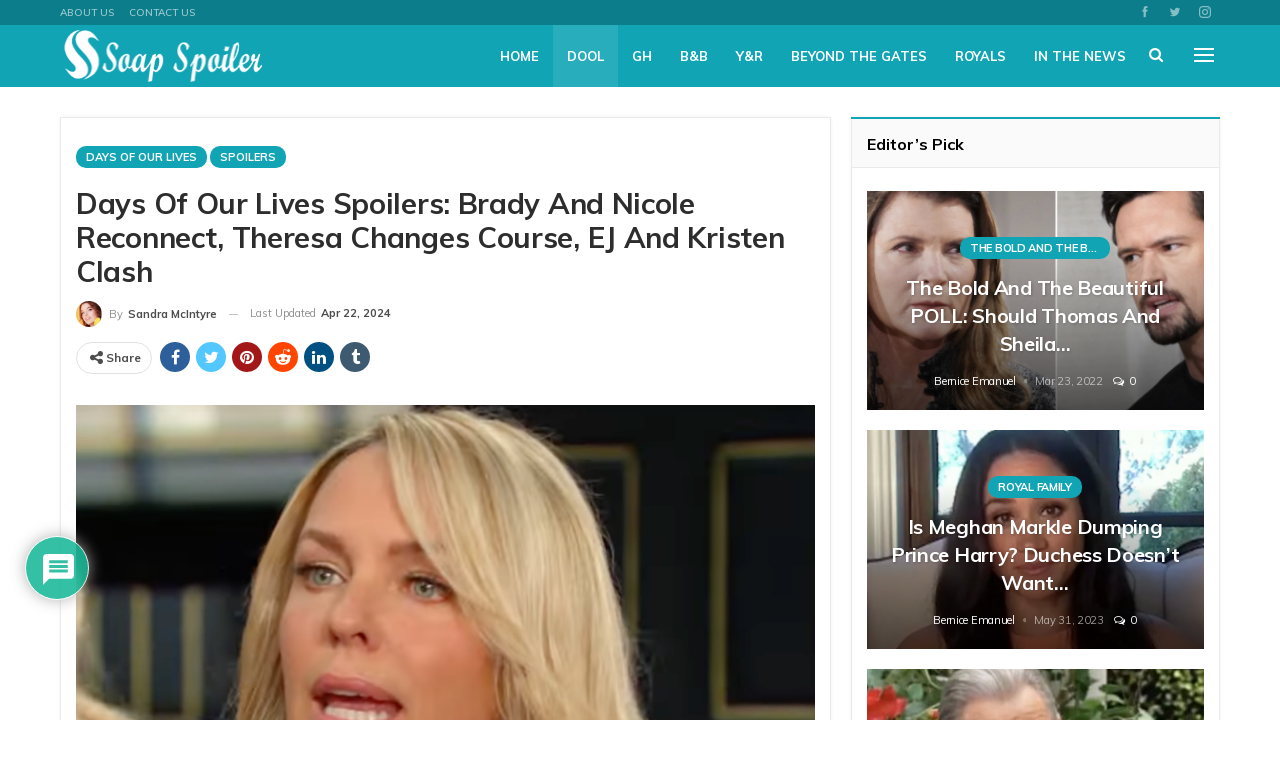

--- FILE ---
content_type: text/html; charset=UTF-8
request_url: https://soapspoiler.com/2024/04/23/days-of-our-lives-spoilers-brady-and-nicole-reconnect-theresa-changes-course-ej-and-kristen-clash/
body_size: 30024
content:
<!DOCTYPE html><html lang="en-US"> <head><meta charset="UTF-8"><meta http-equiv="X-UA-Compatible" content="IE=edge"><meta name="viewport" content="width=device-width, initial-scale=1.0"><link rel="pingback" href="https://soapspoiler.com/xmlrpc.php"/><meta name='robots' content='index, follow, max-image-preview:large, max-snippet:-1, max-video-preview:-1' /><title>Days Of Our Lives Spoilers: Brady And Nicole Reconnect, Theresa Changes Course, EJ And Kristen Clash - Soap Spoiler</title><meta name="description" content="Days of Our Lives Spoilers for Tuesday, April 23 indicate that Brady Black (Eric Martsolf) and Nicole Walker (Arianne Zucker) reconnect." /><link rel="canonical" href="https://soapspoiler.com/2024/04/23/days-of-our-lives-spoilers-brady-and-nicole-reconnect-theresa-changes-course-ej-and-kristen-clash/" /><meta property="og:locale" content="en_US" /><meta property="og:type" content="article" /><meta property="og:title" content="Days Of Our Lives Spoilers: Brady And Nicole Reconnect, Theresa Changes Course, EJ And Kristen Clash" /><meta property="og:description" content="Days of Our Lives Spoilers for Tuesday, April 23 indicate that Brady Black (Eric Martsolf) and Nicole Walker (Arianne Zucker) reconnect." /><meta property="og:url" content="https://soapspoiler.com/2024/04/23/days-of-our-lives-spoilers-brady-and-nicole-reconnect-theresa-changes-course-ej-and-kristen-clash/" /><meta property="og:site_name" content="Soap Spoiler" /><meta property="article:published_time" content="2024-04-23T09:00:34+00:00" /><meta property="og:image" content="https://soapspoiler.com/wp-content/uploads/2024/04/DOOL-Arianne-Zucker-33.jpg" /><meta property="og:image:width" content="1200" /><meta property="og:image:height" content="770" /><meta property="og:image:type" content="image/jpeg" /><meta name="author" content="Sandra McIntyre" /><meta name="twitter:card" content="summary_large_image" /><meta name="twitter:label1" content="Written by" /><meta name="twitter:data1" content="Sandra McIntyre" /><meta name="twitter:label2" content="Est. reading time" /><meta name="twitter:data2" content="3 minutes" /> <script type="application/ld+json" class="yoast-schema-graph">{"@context":"https://schema.org","@graph":[{"@type":"Article","@id":"https://soapspoiler.com/2024/04/23/days-of-our-lives-spoilers-brady-and-nicole-reconnect-theresa-changes-course-ej-and-kristen-clash/#article","isPartOf":{"@id":"https://soapspoiler.com/2024/04/23/days-of-our-lives-spoilers-brady-and-nicole-reconnect-theresa-changes-course-ej-and-kristen-clash/"},"author":{"name":"Sandra McIntyre","@id":"https://soapspoiler.com/#/schema/person/4aee787fdf311510ca0d57dc03af1a32"},"headline":"Days Of Our Lives Spoilers: Brady And Nicole Reconnect, Theresa Changes Course, EJ And Kristen Clash","datePublished":"2024-04-23T09:00:34+00:00","mainEntityOfPage":{"@id":"https://soapspoiler.com/2024/04/23/days-of-our-lives-spoilers-brady-and-nicole-reconnect-theresa-changes-course-ej-and-kristen-clash/"},"wordCount":481,"commentCount":0,"publisher":{"@id":"https://soapspoiler.com/#organization"},"image":{"@id":"https://soapspoiler.com/2024/04/23/days-of-our-lives-spoilers-brady-and-nicole-reconnect-theresa-changes-course-ej-and-kristen-clash/#primaryimage"},"thumbnailUrl":"https://soapspoiler.com/wp-content/uploads/2024/04/DOOL-Arianne-Zucker-33.jpg","keywords":["Days of Our Lives","Days of Our Lives Cast","days of our lives episodes","days of our lives news","Days of Our Lives Spoilers","days soap news","days soap rumors","days soap spoilers","days soap updates","days spoilers","dool","dool rumors","dool spoilers‏","dool updates"],"articleSection":["Days Of Our Lives","Spoilers"],"inLanguage":"en-US","potentialAction":[{"@type":"CommentAction","name":"Comment","target":["https://soapspoiler.com/2024/04/23/days-of-our-lives-spoilers-brady-and-nicole-reconnect-theresa-changes-course-ej-and-kristen-clash/#respond"]}],"copyrightYear":"2024","copyrightHolder":{"@id":"https://soapspoiler.com/#organization"}},{"@type":"WebPage","@id":"https://soapspoiler.com/2024/04/23/days-of-our-lives-spoilers-brady-and-nicole-reconnect-theresa-changes-course-ej-and-kristen-clash/","url":"https://soapspoiler.com/2024/04/23/days-of-our-lives-spoilers-brady-and-nicole-reconnect-theresa-changes-course-ej-and-kristen-clash/","name":"Days Of Our Lives Spoilers: Brady And Nicole Reconnect, Theresa Changes Course, EJ And Kristen Clash - Soap Spoiler","isPartOf":{"@id":"https://soapspoiler.com/#website"},"primaryImageOfPage":{"@id":"https://soapspoiler.com/2024/04/23/days-of-our-lives-spoilers-brady-and-nicole-reconnect-theresa-changes-course-ej-and-kristen-clash/#primaryimage"},"image":{"@id":"https://soapspoiler.com/2024/04/23/days-of-our-lives-spoilers-brady-and-nicole-reconnect-theresa-changes-course-ej-and-kristen-clash/#primaryimage"},"thumbnailUrl":"https://soapspoiler.com/wp-content/uploads/2024/04/DOOL-Arianne-Zucker-33.jpg","datePublished":"2024-04-23T09:00:34+00:00","description":"Days of Our Lives Spoilers for Tuesday, April 23 indicate that Brady Black (Eric Martsolf) and Nicole Walker (Arianne Zucker) reconnect.","breadcrumb":{"@id":"https://soapspoiler.com/2024/04/23/days-of-our-lives-spoilers-brady-and-nicole-reconnect-theresa-changes-course-ej-and-kristen-clash/#breadcrumb"},"inLanguage":"en-US","potentialAction":[{"@type":"ReadAction","target":["https://soapspoiler.com/2024/04/23/days-of-our-lives-spoilers-brady-and-nicole-reconnect-theresa-changes-course-ej-and-kristen-clash/"]}]},{"@type":"ImageObject","inLanguage":"en-US","@id":"https://soapspoiler.com/2024/04/23/days-of-our-lives-spoilers-brady-and-nicole-reconnect-theresa-changes-course-ej-and-kristen-clash/#primaryimage","url":"https://soapspoiler.com/wp-content/uploads/2024/04/DOOL-Arianne-Zucker-33.jpg","contentUrl":"https://soapspoiler.com/wp-content/uploads/2024/04/DOOL-Arianne-Zucker-33.jpg","width":1200,"height":770,"caption":"Days Of Our Lives Spoilers: Brady And Nicole Reconnect, Theresa Changes Course, EJ And Kristen Clash"},{"@type":"BreadcrumbList","@id":"https://soapspoiler.com/2024/04/23/days-of-our-lives-spoilers-brady-and-nicole-reconnect-theresa-changes-course-ej-and-kristen-clash/#breadcrumb","itemListElement":[{"@type":"ListItem","position":1,"name":"Home","item":"https://soapspoiler.com/"},{"@type":"ListItem","position":2,"name":"Days Of Our Lives Spoilers: Brady And Nicole Reconnect, Theresa Changes Course, EJ And Kristen Clash"}]},{"@type":"WebSite","@id":"https://soapspoiler.com/#website","url":"https://soapspoiler.com/","name":"Soap Spoiler","description":"Where Soap Fans Feel At Home","publisher":{"@id":"https://soapspoiler.com/#organization"},"potentialAction":[{"@type":"SearchAction","target":{"@type":"EntryPoint","urlTemplate":"https://soapspoiler.com/?s={search_term_string}"},"query-input":{"@type":"PropertyValueSpecification","valueRequired":true,"valueName":"search_term_string"}}],"inLanguage":"en-US"},{"@type":"Organization","@id":"https://soapspoiler.com/#organization","name":"Soap Spoiler","url":"https://soapspoiler.com/","logo":{"@type":"ImageObject","inLanguage":"en-US","@id":"https://soapspoiler.com/#/schema/logo/image/","url":"https://soapspoiler.com/wp-content/uploads/2021/10/Screen-Shot-2021-10-05-at-1.47.52-AM.png","contentUrl":"https://soapspoiler.com/wp-content/uploads/2021/10/Screen-Shot-2021-10-05-at-1.47.52-AM.png","width":358,"height":126,"caption":"Soap Spoiler"},"image":{"@id":"https://soapspoiler.com/#/schema/logo/image/"}},{"@type":"Person","@id":"https://soapspoiler.com/#/schema/person/4aee787fdf311510ca0d57dc03af1a32","name":"Sandra McIntyre","image":{"@type":"ImageObject","inLanguage":"en-US","@id":"https://soapspoiler.com/#/schema/person/image/","url":"https://secure.gravatar.com/avatar/d67dca0599358729e177a1370b6e18e63919a41abb03e68015e8c1ba7515feb5?s=96&d=mm&r=g","contentUrl":"https://secure.gravatar.com/avatar/d67dca0599358729e177a1370b6e18e63919a41abb03e68015e8c1ba7515feb5?s=96&d=mm&r=g","caption":"Sandra McIntyre"},"description":"I am an avid soap fan and have been for many years. Some of my favorite soaps were Another World, Texas, and Santa Barbara. I love to spend time with my children and grandchildren. In my spare time, I enjoy reading as well as writing fan fiction. General Hospital’s Sam and Jason are one of my favorite couples of all time.","url":"https://soapspoiler.com/author/sandramcintyre/"}]}</script> <link rel='dns-prefetch' href='//scripts.pubnation.com' /><link rel='dns-prefetch' href='//fonts.googleapis.com' /><link href='https://fonts.gstatic.com' crossorigin='anonymous' rel='preconnect' /><link rel="alternate" type="application/rss+xml" title="Soap Spoiler &raquo; Feed" href="https://soapspoiler.com/feed/" /><link rel="alternate" type="application/rss+xml" title="Soap Spoiler &raquo; Comments Feed" href="https://soapspoiler.com/comments/feed/" /><link rel="alternate" type="application/rss+xml" title="Soap Spoiler &raquo; Days Of Our Lives Spoilers: Brady And Nicole Reconnect, Theresa Changes Course, EJ And Kristen Clash Comments Feed" href="https://soapspoiler.com/2024/04/23/days-of-our-lives-spoilers-brady-and-nicole-reconnect-theresa-changes-course-ej-and-kristen-clash/feed/" /><link rel="alternate" title="oEmbed (JSON)" type="application/json+oembed" href="https://soapspoiler.com/wp-json/oembed/1.0/embed?url=https%3A%2F%2Fsoapspoiler.com%2F2024%2F04%2F23%2Fdays-of-our-lives-spoilers-brady-and-nicole-reconnect-theresa-changes-course-ej-and-kristen-clash%2F" /><link rel="alternate" title="oEmbed (XML)" type="text/xml+oembed" href="https://soapspoiler.com/wp-json/oembed/1.0/embed?url=https%3A%2F%2Fsoapspoiler.com%2F2024%2F04%2F23%2Fdays-of-our-lives-spoilers-brady-and-nicole-reconnect-theresa-changes-course-ej-and-kristen-clash%2F&#038;format=xml" /><style id='wp-img-auto-sizes-contain-inline-css' type='text/css'>img:is([sizes=auto i],[sizes^="auto," i]){contain-intrinsic-size:3000px 1500px}</style><link rel="stylesheet" type="text/css" href="//soapspoiler.com/wp-content/uploads/vipercache/minified/bee03767d8f485b6163d194c9551ef12/1762089054index.css" media="all"/><style id='wp-block-library-inline-css' type='text/css'>:root{--wp-block-synced-color:#7a00df;--wp-block-synced-color--rgb:122,0,223;--wp-bound-block-color:var(--wp-block-synced-color);--wp-editor-canvas-background:#ddd;--wp-admin-theme-color:#007cba;--wp-admin-theme-color--rgb:0,124,186;--wp-admin-theme-color-darker-10:#006ba1;--wp-admin-theme-color-darker-10--rgb:0,107,160.5;--wp-admin-theme-color-darker-20:#005a87;--wp-admin-theme-color-darker-20--rgb:0,90,135;--wp-admin-border-width-focus:2px}@media (min-resolution:192dpi){:root{--wp-admin-border-width-focus:1.5px}}.wp-element-button{cursor:pointer}:root .has-very-light-gray-background-color{background-color:#eee}:root .has-very-dark-gray-background-color{background-color:#313131}:root .has-very-light-gray-color{color:#eee}:root .has-very-dark-gray-color{color:#313131}:root .has-vivid-green-cyan-to-vivid-cyan-blue-gradient-background{background:linear-gradient(135deg,#00d084,#0693e3)}:root .has-purple-crush-gradient-background{background:linear-gradient(135deg,#34e2e4,#4721fb 50%,#ab1dfe)}:root .has-hazy-dawn-gradient-background{background:linear-gradient(135deg,#faaca8,#dad0ec)}:root .has-subdued-olive-gradient-background{background:linear-gradient(135deg,#fafae1,#67a671)}:root .has-atomic-cream-gradient-background{background:linear-gradient(135deg,#fdd79a,#004a59)}:root .has-nightshade-gradient-background{background:linear-gradient(135deg,#330968,#31cdcf)}:root .has-midnight-gradient-background{background:linear-gradient(135deg,#020381,#2874fc)}:root{--wp--preset--font-size--normal:16px;--wp--preset--font-size--huge:42px}.has-regular-font-size{font-size:1em}.has-larger-font-size{font-size:2.625em}.has-normal-font-size{font-size:var(--wp--preset--font-size--normal)}.has-huge-font-size{font-size:var(--wp--preset--font-size--huge)}.has-text-align-center{text-align:center}.has-text-align-left{text-align:left}.has-text-align-right{text-align:right}.has-fit-text{white-space:nowrap!important}#end-resizable-editor-section{display:none}.aligncenter{clear:both}.items-justified-left{justify-content:flex-start}.items-justified-center{justify-content:center}.items-justified-right{justify-content:flex-end}.items-justified-space-between{justify-content:space-between}.screen-reader-text{border:0;clip-path:inset(50%);height:1px;margin:-1px;overflow:hidden;padding:0;position:absolute;width:1px;word-wrap:normal!important}.screen-reader-text:focus{background-color:#ddd;clip-path:none;color:#444;display:block;font-size:1em;height:auto;left:5px;line-height:normal;padding:15px 23px 14px;text-decoration:none;top:5px;width:auto;z-index:100000}html :where(.has-border-color){border-style:solid}html :where([style*=border-top-color]){border-top-style:solid}html :where([style*=border-right-color]){border-right-style:solid}html :where([style*=border-bottom-color]){border-bottom-style:solid}html :where([style*=border-left-color]){border-left-style:solid}html :where([style*=border-width]){border-style:solid}html :where([style*=border-top-width]){border-top-style:solid}html :where([style*=border-right-width]){border-right-style:solid}html :where([style*=border-bottom-width]){border-bottom-style:solid}html :where([style*=border-left-width]){border-left-style:solid}html :where(img[class*=wp-image-]){height:auto;max-width:100%}:where(figure){margin:0 0 1em}html :where(.is-position-sticky){--wp-admin--admin-bar--position-offset:var(--wp-admin--admin-bar--height,0px)}@media screen and (max-width:600px){html:where(.is-position-sticky){--wp-admin--admin-bar--position-offset:0px}}</style><style id='global-styles-inline-css' type='text/css'>:root{--wp--preset--aspect-ratio--square:1;--wp--preset--aspect-ratio--4-3:4/3;--wp--preset--aspect-ratio--3-4:3/4;--wp--preset--aspect-ratio--3-2:3/2;--wp--preset--aspect-ratio--2-3:2/3;--wp--preset--aspect-ratio--16-9:16/9;--wp--preset--aspect-ratio--9-16:9/16;--wp--preset--color--black:#000;--wp--preset--color--cyan-bluish-gray:#abb8c3;--wp--preset--color--white:#fff;--wp--preset--color--pale-pink:#f78da7;--wp--preset--color--vivid-red:#cf2e2e;--wp--preset--color--luminous-vivid-orange:#ff6900;--wp--preset--color--luminous-vivid-amber:#fcb900;--wp--preset--color--light-green-cyan:#7bdcb5;--wp--preset--color--vivid-green-cyan:#00d084;--wp--preset--color--pale-cyan-blue:#8ed1fc;--wp--preset--color--vivid-cyan-blue:#0693e3;--wp--preset--color--vivid-purple:#9b51e0;--wp--preset--gradient--vivid-cyan-blue-to-vivid-purple:linear-gradient(135deg,rgb(6,147,227) 0%,rgb(155,81,224) 100%);--wp--preset--gradient--light-green-cyan-to-vivid-green-cyan:linear-gradient(135deg,rgb(122,220,180) 0%,rgb(0,208,130) 100%);--wp--preset--gradient--luminous-vivid-amber-to-luminous-vivid-orange:linear-gradient(135deg,rgb(252,185,0) 0%,rgb(255,105,0) 100%);--wp--preset--gradient--luminous-vivid-orange-to-vivid-red:linear-gradient(135deg,rgb(255,105,0) 0%,rgb(207,46,46) 100%);--wp--preset--gradient--very-light-gray-to-cyan-bluish-gray:linear-gradient(135deg,rgb(238,238,238) 0%,rgb(169,184,195) 100%);--wp--preset--gradient--cool-to-warm-spectrum:linear-gradient(135deg,rgb(74,234,220) 0%,rgb(151,120,209) 20%,rgb(207,42,186) 40%,rgb(238,44,130) 60%,rgb(251,105,98) 80%,rgb(254,248,76) 100%);--wp--preset--gradient--blush-light-purple:linear-gradient(135deg,rgb(255,206,236) 0%,rgb(152,150,240) 100%);--wp--preset--gradient--blush-bordeaux:linear-gradient(135deg,rgb(254,205,165) 0%,rgb(254,45,45) 50%,rgb(107,0,62) 100%);--wp--preset--gradient--luminous-dusk:linear-gradient(135deg,rgb(255,203,112) 0%,rgb(199,81,192) 50%,rgb(65,88,208) 100%);--wp--preset--gradient--pale-ocean:linear-gradient(135deg,rgb(255,245,203) 0%,rgb(182,227,212) 50%,rgb(51,167,181) 100%);--wp--preset--gradient--electric-grass:linear-gradient(135deg,rgb(202,248,128) 0%,rgb(113,206,126) 100%);--wp--preset--gradient--midnight:linear-gradient(135deg,rgb(2,3,129) 0%,rgb(40,116,252) 100%);--wp--preset--font-size--small:13px;--wp--preset--font-size--medium:20px;--wp--preset--font-size--large:36px;--wp--preset--font-size--x-large:42px;--wp--preset--spacing--20:0.44rem;--wp--preset--spacing--30:0.67rem;--wp--preset--spacing--40:1rem;--wp--preset--spacing--50:1.5rem;--wp--preset--spacing--60:2.25rem;--wp--preset--spacing--70:3.38rem;--wp--preset--spacing--80:5.06rem;--wp--preset--shadow--natural:6px 6px 9px rgba(0, 0, 0, 0.2);--wp--preset--shadow--deep:12px 12px 50px rgba(0, 0, 0, 0.4);--wp--preset--shadow--sharp:6px 6px 0px rgba(0, 0, 0, 0.2);--wp--preset--shadow--outlined:6px 6px 0px -3px rgb(255, 255, 255), 6px 6px rgb(0, 0, 0);--wp--preset--shadow--crisp:6px 6px 0px rgb(0,0,0)}:where(.is-layout-flex){gap:0.5em}:where(.is-layout-grid){gap:0.5em}body .is-layout-flex{display:flex}.is-layout-flex{flex-wrap:wrap;align-items:center}.is-layout-flex>:is(*,div){margin:0}body .is-layout-grid{display:grid}.is-layout-grid>:is(*,div){margin:0}:where(.wp-block-columns.is-layout-flex){gap:2em}:where(.wp-block-columns.is-layout-grid){gap:2em}:where(.wp-block-post-template.is-layout-flex){gap:1.25em}:where(.wp-block-post-template.is-layout-grid){gap:1.25em}.has-black-color{color:var(--wp--preset--color--black) !important}.has-cyan-bluish-gray-color{color:var(--wp--preset--color--cyan-bluish-gray) !important}.has-white-color{color:var(--wp--preset--color--white) !important}.has-pale-pink-color{color:var(--wp--preset--color--pale-pink) !important}.has-vivid-red-color{color:var(--wp--preset--color--vivid-red) !important}.has-luminous-vivid-orange-color{color:var(--wp--preset--color--luminous-vivid-orange) !important}.has-luminous-vivid-amber-color{color:var(--wp--preset--color--luminous-vivid-amber) !important}.has-light-green-cyan-color{color:var(--wp--preset--color--light-green-cyan) !important}.has-vivid-green-cyan-color{color:var(--wp--preset--color--vivid-green-cyan) !important}.has-pale-cyan-blue-color{color:var(--wp--preset--color--pale-cyan-blue) !important}.has-vivid-cyan-blue-color{color:var(--wp--preset--color--vivid-cyan-blue) !important}.has-vivid-purple-color{color:var(--wp--preset--color--vivid-purple) !important}.has-black-background-color{background-color:var(--wp--preset--color--black) !important}.has-cyan-bluish-gray-background-color{background-color:var(--wp--preset--color--cyan-bluish-gray) !important}.has-white-background-color{background-color:var(--wp--preset--color--white) !important}.has-pale-pink-background-color{background-color:var(--wp--preset--color--pale-pink) !important}.has-vivid-red-background-color{background-color:var(--wp--preset--color--vivid-red) !important}.has-luminous-vivid-orange-background-color{background-color:var(--wp--preset--color--luminous-vivid-orange) !important}.has-luminous-vivid-amber-background-color{background-color:var(--wp--preset--color--luminous-vivid-amber) !important}.has-light-green-cyan-background-color{background-color:var(--wp--preset--color--light-green-cyan) !important}.has-vivid-green-cyan-background-color{background-color:var(--wp--preset--color--vivid-green-cyan) !important}.has-pale-cyan-blue-background-color{background-color:var(--wp--preset--color--pale-cyan-blue) !important}.has-vivid-cyan-blue-background-color{background-color:var(--wp--preset--color--vivid-cyan-blue) !important}.has-vivid-purple-background-color{background-color:var(--wp--preset--color--vivid-purple) !important}.has-black-border-color{border-color:var(--wp--preset--color--black) !important}.has-cyan-bluish-gray-border-color{border-color:var(--wp--preset--color--cyan-bluish-gray) !important}.has-white-border-color{border-color:var(--wp--preset--color--white) !important}.has-pale-pink-border-color{border-color:var(--wp--preset--color--pale-pink) !important}.has-vivid-red-border-color{border-color:var(--wp--preset--color--vivid-red) !important}.has-luminous-vivid-orange-border-color{border-color:var(--wp--preset--color--luminous-vivid-orange) !important}.has-luminous-vivid-amber-border-color{border-color:var(--wp--preset--color--luminous-vivid-amber) !important}.has-light-green-cyan-border-color{border-color:var(--wp--preset--color--light-green-cyan) !important}.has-vivid-green-cyan-border-color{border-color:var(--wp--preset--color--vivid-green-cyan) !important}.has-pale-cyan-blue-border-color{border-color:var(--wp--preset--color--pale-cyan-blue) !important}.has-vivid-cyan-blue-border-color{border-color:var(--wp--preset--color--vivid-cyan-blue) !important}.has-vivid-purple-border-color{border-color:var(--wp--preset--color--vivid-purple) !important}.has-vivid-cyan-blue-to-vivid-purple-gradient-background{background:var(--wp--preset--gradient--vivid-cyan-blue-to-vivid-purple) !important}.has-light-green-cyan-to-vivid-green-cyan-gradient-background{background:var(--wp--preset--gradient--light-green-cyan-to-vivid-green-cyan) !important}.has-luminous-vivid-amber-to-luminous-vivid-orange-gradient-background{background:var(--wp--preset--gradient--luminous-vivid-amber-to-luminous-vivid-orange) !important}.has-luminous-vivid-orange-to-vivid-red-gradient-background{background:var(--wp--preset--gradient--luminous-vivid-orange-to-vivid-red) !important}.has-very-light-gray-to-cyan-bluish-gray-gradient-background{background:var(--wp--preset--gradient--very-light-gray-to-cyan-bluish-gray) !important}.has-cool-to-warm-spectrum-gradient-background{background:var(--wp--preset--gradient--cool-to-warm-spectrum) !important}.has-blush-light-purple-gradient-background{background:var(--wp--preset--gradient--blush-light-purple) !important}.has-blush-bordeaux-gradient-background{background:var(--wp--preset--gradient--blush-bordeaux) !important}.has-luminous-dusk-gradient-background{background:var(--wp--preset--gradient--luminous-dusk) !important}.has-pale-ocean-gradient-background{background:var(--wp--preset--gradient--pale-ocean) !important}.has-electric-grass-gradient-background{background:var(--wp--preset--gradient--electric-grass) !important}.has-midnight-gradient-background{background:var(--wp--preset--gradient--midnight) !important}.has-small-font-size{font-size:var(--wp--preset--font-size--small) !important}.has-medium-font-size{font-size:var(--wp--preset--font-size--medium) !important}.has-large-font-size{font-size:var(--wp--preset--font-size--large) !important}.has-x-large-font-size{font-size:var(--wp--preset--font-size--x-large) !important}</style><style id='classic-theme-styles-inline-css' type='text/css'>.wp-block-button__link{color:#fff;background-color:#32373c;border-radius:9999px;box-shadow:none;text-decoration:none;padding:calc(.667em + 2px) calc(1.333em+2px);font-size:1.125em}.wp-block-file__button{background:#32373c;color:#fff;text-decoration:none}</style><link rel="stylesheet" type="text/css" href="//soapspoiler.com/wp-content/uploads/vipercache/minified/0ce33bac4fb58c35c66ff99a5ece04d7/1762089054index.css" media="all"/><style id='wpdiscuz-frontend-css-inline-css' type='text/css'>#wpdcom .wpd-blog-administrator .wpd-comment-label{color:#fff;background-color:#00B38F;border:none}#wpdcom .wpd-blog-administrator .wpd-comment-author, #wpdcom .wpd-blog-administrator .wpd-comment-author a{color:#00B38F}#wpdcom.wpd-layout-1 .wpd-comment .wpd-blog-administrator .wpd-avatar img{border-color:#00B38F}#wpdcom.wpd-layout-2 .wpd-comment.wpd-reply .wpd-comment-wrap.wpd-blog-administrator{border-left:3px solid #00B38F}#wpdcom.wpd-layout-2 .wpd-comment .wpd-blog-administrator .wpd-avatar img{border-bottom-color:#00B38F}#wpdcom.wpd-layout-3 .wpd-blog-administrator .wpd-comment-subheader{border-top:1px dashed #00B38F}#wpdcom.wpd-layout-3 .wpd-reply .wpd-blog-administrator .wpd-comment-right{border-left:1px solid #00B38F}#wpdcom .wpd-blog-editor .wpd-comment-label{color:#fff;background-color:#00B38F;border:none}#wpdcom .wpd-blog-editor .wpd-comment-author, #wpdcom .wpd-blog-editor .wpd-comment-author a{color:#00B38F}#wpdcom.wpd-layout-1 .wpd-comment .wpd-blog-editor .wpd-avatar img{border-color:#00B38F}#wpdcom.wpd-layout-2 .wpd-comment.wpd-reply .wpd-comment-wrap.wpd-blog-editor{border-left:3px solid #00B38F}#wpdcom.wpd-layout-2 .wpd-comment .wpd-blog-editor .wpd-avatar img{border-bottom-color:#00B38F}#wpdcom.wpd-layout-3 .wpd-blog-editor .wpd-comment-subheader{border-top:1px dashed #00B38F}#wpdcom.wpd-layout-3 .wpd-reply .wpd-blog-editor .wpd-comment-right{border-left:1px solid #00B38F}#wpdcom .wpd-blog-author .wpd-comment-label{color:#fff;background-color:#00B38F;border:none}#wpdcom .wpd-blog-author .wpd-comment-author, #wpdcom .wpd-blog-author .wpd-comment-author a{color:#00B38F}#wpdcom.wpd-layout-1 .wpd-comment .wpd-blog-author .wpd-avatar img{border-color:#00B38F}#wpdcom.wpd-layout-2 .wpd-comment .wpd-blog-author .wpd-avatar img{border-bottom-color:#00B38F}#wpdcom.wpd-layout-3 .wpd-blog-author .wpd-comment-subheader{border-top:1px dashed #00B38F}#wpdcom.wpd-layout-3 .wpd-reply .wpd-blog-author .wpd-comment-right{border-left:1px solid #00B38F}#wpdcom .wpd-blog-contributor .wpd-comment-label{color:#fff;background-color:#00B38F;border:none}#wpdcom .wpd-blog-contributor .wpd-comment-author, #wpdcom .wpd-blog-contributor .wpd-comment-author a{color:#00B38F}#wpdcom.wpd-layout-1 .wpd-comment .wpd-blog-contributor .wpd-avatar img{border-color:#00B38F}#wpdcom.wpd-layout-2 .wpd-comment .wpd-blog-contributor .wpd-avatar img{border-bottom-color:#00B38F}#wpdcom.wpd-layout-3 .wpd-blog-contributor .wpd-comment-subheader{border-top:1px dashed #00B38F}#wpdcom.wpd-layout-3 .wpd-reply .wpd-blog-contributor .wpd-comment-right{border-left:1px solid #00B38F}#wpdcom .wpd-blog-subscriber .wpd-comment-label{color:#fff;background-color:#00B38F;border:none}#wpdcom .wpd-blog-subscriber .wpd-comment-author, #wpdcom .wpd-blog-subscriber .wpd-comment-author a{color:#00B38F}#wpdcom.wpd-layout-2 .wpd-comment .wpd-blog-subscriber .wpd-avatar img{border-bottom-color:#00B38F}#wpdcom.wpd-layout-3 .wpd-blog-subscriber .wpd-comment-subheader{border-top:1px dashed #00B38F}#wpdcom .wpd-blog-wpseo_manager .wpd-comment-label{color:#fff;background-color:#00B38F;border:none}#wpdcom .wpd-blog-wpseo_manager .wpd-comment-author, #wpdcom .wpd-blog-wpseo_manager .wpd-comment-author a{color:#00B38F}#wpdcom.wpd-layout-1 .wpd-comment .wpd-blog-wpseo_manager .wpd-avatar img{border-color:#00B38F}#wpdcom.wpd-layout-2 .wpd-comment .wpd-blog-wpseo_manager .wpd-avatar img{border-bottom-color:#00B38F}#wpdcom.wpd-layout-3 .wpd-blog-wpseo_manager .wpd-comment-subheader{border-top:1px dashed #00B38F}#wpdcom.wpd-layout-3 .wpd-reply .wpd-blog-wpseo_manager .wpd-comment-right{border-left:1px solid #00B38F}#wpdcom .wpd-blog-wpseo_editor .wpd-comment-label{color:#fff;background-color:#00B38F;border:none}#wpdcom .wpd-blog-wpseo_editor .wpd-comment-author, #wpdcom .wpd-blog-wpseo_editor .wpd-comment-author a{color:#00B38F}#wpdcom.wpd-layout-1 .wpd-comment .wpd-blog-wpseo_editor .wpd-avatar img{border-color:#00B38F}#wpdcom.wpd-layout-2 .wpd-comment .wpd-blog-wpseo_editor .wpd-avatar img{border-bottom-color:#00B38F}#wpdcom.wpd-layout-3 .wpd-blog-wpseo_editor .wpd-comment-subheader{border-top:1px dashed #00B38F}#wpdcom.wpd-layout-3 .wpd-reply .wpd-blog-wpseo_editor .wpd-comment-right{border-left:1px solid #00B38F}#wpdcom .wpd-blog-post_author .wpd-comment-label{color:#fff;background-color:#00B38F;border:none}#wpdcom .wpd-blog-post_author .wpd-comment-author, #wpdcom .wpd-blog-post_author .wpd-comment-author a{color:#00B38F}#wpdcom .wpd-blog-post_author .wpd-avatar img{border-color:#00B38F}#wpdcom.wpd-layout-1 .wpd-comment .wpd-blog-post_author .wpd-avatar img{border-color:#00B38F}#wpdcom.wpd-layout-2 .wpd-comment.wpd-reply .wpd-comment-wrap.wpd-blog-post_author{border-left:3px solid #00B38F}#wpdcom.wpd-layout-2 .wpd-comment .wpd-blog-post_author .wpd-avatar img{border-bottom-color:#00B38F}#wpdcom.wpd-layout-3 .wpd-blog-post_author .wpd-comment-subheader{border-top:1px dashed #00B38F}#wpdcom.wpd-layout-3 .wpd-reply .wpd-blog-post_author .wpd-comment-right{border-left:1px solid #00B38F}#wpdcom .wpd-blog-guest .wpd-comment-label{color:#fff;background-color:#00B38F;border:none}#wpdcom .wpd-blog-guest .wpd-comment-author, #wpdcom .wpd-blog-guest .wpd-comment-author a{color:#00B38F}#wpdcom.wpd-layout-3 .wpd-blog-guest .wpd-comment-subheader{border-top:1px dashed #00B38F}#wpdcom .ql-editor>*{color:#777}#wpdcom .ql-toolbar{border:1px solid #DDD;border-top:none}#wpdcom .ql-container{border:1px solid #DDD;border-bottom:none}#wpdcom .wpd-form-row .wpdiscuz-item input[type="text"], #wpdcom .wpd-form-row .wpdiscuz-item input[type="email"], #wpdcom .wpd-form-row .wpdiscuz-item input[type="url"], #wpdcom .wpd-form-row .wpdiscuz-item input[type="color"], #wpdcom .wpd-form-row .wpdiscuz-item input[type="date"], #wpdcom .wpd-form-row .wpdiscuz-item input[type="datetime"], #wpdcom .wpd-form-row .wpdiscuz-item input[type="datetime-local"], #wpdcom .wpd-form-row .wpdiscuz-item input[type="month"], #wpdcom .wpd-form-row .wpdiscuz-item input[type="number"], #wpdcom .wpd-form-row .wpdiscuz-item input[type="time"], #wpdcom textarea, #wpdcom select{border:1px solid #DDD;color:#777}#wpdcom .wpd-form-row .wpdiscuz-item textarea{border:1px solid #DDD}#wpdcom .wpd-comment-text{color:#777}#wpdcom .wpd-thread-head .wpd-thread-info{border-bottom:2px solid #00B38F}#wpdcom .wpd-thread-head .wpd-thread-info.wpd-reviews-tab svg{fill:#00B38F}#wpdcom .wpd-thread-head .wpdiscuz-user-settings{border-bottom:2px solid #00B38F}#wpdcom .wpd-thread-head .wpdiscuz-user-settings:hover{color:#00B38F}#wpdcom .wpd-comment .wpd-follow-link:hover{color:#00B38F}#wpdcom .wpd-comment-status .wpd-sticky{color:#00B38F}#wpdcom .wpd-thread-filter .wpdf-active{color:#00B38F;border-bottom-color:#00B38F}#wpdcom .wpd-comment-info-bar{border:1px dashed #33c3a6;background:#e6f8f4}#wpdcom .wpd-comment-info-bar .wpd-current-view i{color:#00B38F}#wpdcom .wpd-filter-view-all:hover{background:#00B38F}#wpdcom .wpdiscuz-item .wpdiscuz-rating>label{color:#DDD}#wpdcom .wpdiscuz-item .wpdiscuz-rating > input ~ label:hover, #wpdcom .wpdiscuz-item .wpdiscuz-rating > input:not(:checked) ~ label:hover ~ label, #wpdcom .wpdiscuz-item .wpdiscuz-rating>input:not(:checked)~label:hover~label{color:#FFED85}#wpdcom .wpdiscuz-item .wpdiscuz-rating > input:checked ~ label:hover, #wpdcom .wpdiscuz-item .wpdiscuz-rating > input:checked ~ label:hover, #wpdcom .wpdiscuz-item .wpdiscuz-rating > label:hover ~ input:checked ~ label, #wpdcom .wpdiscuz-item .wpdiscuz-rating > input:checked + label:hover ~ label, #wpdcom .wpdiscuz-item .wpdiscuz-rating > input:checked ~ label:hover ~ label, .wpd-custom-field .wcf-active-star, #wpdcom .wpdiscuz-item .wpdiscuz-rating>input:checked~label{color:#FFD700}#wpd-post-rating .wpd-rating-wrap .wpd-rating-stars svg .wpd-star{fill:#DDD}#wpd-post-rating .wpd-rating-wrap .wpd-rating-stars svg .wpd-active{fill:#FFD700}#wpd-post-rating .wpd-rating-wrap .wpd-rate-starts svg .wpd-star{fill:#DDD}#wpd-post-rating .wpd-rating-wrap .wpd-rate-starts:hover svg .wpd-star{fill:#FFED85}#wpd-post-rating.wpd-not-rated .wpd-rating-wrap .wpd-rate-starts svg:hover ~ svg .wpd-star{fill:#DDD}.wpdiscuz-post-rating-wrap .wpd-rating .wpd-rating-wrap .wpd-rating-stars svg .wpd-star{fill:#DDD}.wpdiscuz-post-rating-wrap .wpd-rating .wpd-rating-wrap .wpd-rating-stars svg .wpd-active{fill:#FFD700}#wpdcom .wpd-comment .wpd-follow-active{color:#ff7a00}#wpdcom .page-numbers{color:#555;border:#555 1px solid}#wpdcom span.current{background:#555}#wpdcom.wpd-layout-1 .wpd-new-loaded-comment>.wpd-comment-wrap>.wpd-comment-right{background:#FFFAD6}#wpdcom.wpd-layout-2 .wpd-new-loaded-comment.wpd-comment>.wpd-comment-wrap>.wpd-comment-right{background:#FFFAD6}#wpdcom.wpd-layout-2 .wpd-new-loaded-comment.wpd-comment.wpd-reply>.wpd-comment-wrap>.wpd-comment-right{background:transparent}#wpdcom.wpd-layout-2 .wpd-new-loaded-comment.wpd-comment.wpd-reply>.wpd-comment-wrap{background:#FFFAD6}#wpdcom.wpd-layout-3 .wpd-new-loaded-comment.wpd-comment>.wpd-comment-wrap>.wpd-comment-right{background:#FFFAD6}#wpdcom .wpd-follow:hover i, #wpdcom .wpd-unfollow:hover i, #wpdcom .wpd-comment .wpd-follow-active:hover i{color:#00B38F}#wpdcom .wpdiscuz-readmore{cursor:pointer;color:#00B38F}.wpd-custom-field .wcf-pasiv-star, #wpcomm .wpdiscuz-item .wpdiscuz-rating>label{color:#DDD}.wpd-wrapper .wpd-list-item.wpd-active{border-top:3px solid #00B38F}#wpdcom.wpd-layout-2 .wpd-comment.wpd-reply.wpd-unapproved-comment .wpd-comment-wrap{border-left:3px solid #FFFAD6}#wpdcom.wpd-layout-3 .wpd-comment.wpd-reply.wpd-unapproved-comment .wpd-comment-right{border-left:1px solid #FFFAD6}#wpdcom .wpd-prim-button{background-color:#07B290;color:#FFF}#wpdcom .wpd_label__check i.wpdicon-on{color:#07B290;border:1px solid #83d9c8}#wpd-bubble-wrapper #wpd-bubble-all-comments-count{color:#1DB99A}#wpd-bubble-wrapper>div{background-color:#1DB99A}#wpd-bubble-wrapper > #wpd-bubble #wpd-bubble-add-message{background-color:#1DB99A}#wpd-bubble-wrapper > #wpd-bubble #wpd-bubble-add-message::before{border-left-color:#1DB99A;border-right-color:#1DB99A}#wpd-bubble-wrapper.wpd-right-corner > #wpd-bubble #wpd-bubble-add-message::before{border-left-color:#1DB99A;border-right-color:#1DB99A}.wpd-inline-icon-wrapper path.wpd-inline-icon-first{fill:#1DB99A}.wpd-inline-icon-count{background-color:#1DB99A}.wpd-inline-icon-count::before{border-right-color:#1DB99A}.wpd-inline-form-wrapper::before{border-bottom-color:#1DB99A}.wpd-inline-form-question{background-color:#1DB99A}.wpd-inline-form{background-color:#1DB99A}.wpd-last-inline-comments-wrapper{border-color:#1DB99A}.wpd-last-inline-comments-wrapper::before{border-bottom-color:#1DB99A}.wpd-last-inline-comments-wrapper .wpd-view-all-inline-comments{background:#1DB99A}.wpd-last-inline-comments-wrapper .wpd-view-all-inline-comments:hover,.wpd-last-inline-comments-wrapper .wpd-view-all-inline-comments:active,.wpd-last-inline-comments-wrapper .wpd-view-all-inline-comments:focus{background-color:#1DB99A}#wpdcom .ql-snow .ql-tooltip[data-mode="link"]::before{content:"Enter link:"}#wpdcom .ql-snow .ql-tooltip.ql-editing a.ql-action::after{content:"Save"}.comments-area{width:auto}</style><link rel="stylesheet" type="text/css" href="//soapspoiler.com/wp-content/uploads/vipercache/minified/bc212e7053dd3f0f01434ad5422637c2/1762089054index.css" media="all"/><link rel='stylesheet' id='better-framework-main-fonts-css' href='https://fonts.googleapis.com/css?family=Muli:400,700,600%7CRoboto:500&#038;display=swap' type='text/css' media='all' /> <script type="text/javascript" src="https://soapspoiler.com/wp-includes/js/jquery/jquery.min.js" id="jquery-core-js"></script> <script src='//soapspoiler.com/wp-content/uploads/vipercache/minified/3ca73930bbdb6fd7cc2c870ad4aba08e/1762089054index.js' type="text/javascript"></script>  <script type="text/javascript" async="async" fetchpriority="high" data-noptimize="1" data-cfasync="false" src="https://scripts.pubnation.com/tags/soap-spoiler.js?ver=6.9" id="mv-script-wrapper-js"></script> <link rel="https://api.w.org/" href="https://soapspoiler.com/wp-json/" /><link rel="alternate" title="JSON" type="application/json" href="https://soapspoiler.com/wp-json/wp/v2/posts/36331" /><link rel="EditURI" type="application/rsd+xml" title="RSD" href="https://soapspoiler.com/xmlrpc.php?rsd" /><meta name="generator" content="WordPress 6.9" /><link rel='shortlink' href='https://soapspoiler.com/?p=36331' /><link rel="amphtml" href="https://soapspoiler.com/amp/2024/04/23/days-of-our-lives-spoilers-brady-and-nicole-reconnect-theresa-changes-course-ej-and-kristen-clash/"/> <meta name="google-site-verification" content="HKCqNINzE3GeYwiKFOmc7iRIX5P-FVo2jzdRbgvWcBw" /><meta name="msvalidate.01" content="2F6928FAAA7C18CD541B4EA015F0EA05" /> <script async custom-element="amp-ad" src="https://cdn.ampproject.org/v0/amp-ad-0.1.js"></script>  <script async src="https://www.googletagmanager.com/gtag/js?id=G-JPSHNSLYQ9"></script> <script>window.dataLayer=window.dataLayer||[];function gtag(){dataLayer.push(arguments);}
gtag('js',new Date());gtag('config','G-JPSHNSLYQ9');</script> <link rel="shortcut icon" href="https://soapspoiler.com/wp-content/uploads/2022/03/Screen-Shot-2022-03-19-at-10.10.29-AM.png"> <meta name="onesignal" content="wordpress-plugin"/> <script>window.OneSignalDeferred=window.OneSignalDeferred||[];OneSignalDeferred.push(function(OneSignal){var oneSignal_options={};window._oneSignalInitOptions=oneSignal_options;oneSignal_options['serviceWorkerParam']={scope:'/wp-content/plugins/onesignal-free-web-push-notifications/sdk_files/push/onesignal/'};oneSignal_options['serviceWorkerPath']='OneSignalSDKWorker.js';OneSignal.Notifications.setDefaultUrl("https://soapspoiler.com");oneSignal_options['wordpress']=true;oneSignal_options['appId']='b0e88caa-183e-4c31-92f5-950efd282daf';oneSignal_options['allowLocalhostAsSecureOrigin']=true;oneSignal_options['welcomeNotification']={};oneSignal_options['welcomeNotification']['title']="";oneSignal_options['welcomeNotification']['message']="";oneSignal_options['path']="https://soapspoiler.com/wp-content/plugins/onesignal-free-web-push-notifications/sdk_files/";oneSignal_options['safari_web_id']="web.onesignal.auto.40adfb09-7751-41be-9e4d-5711eb8f35a8";oneSignal_options['promptOptions']={};oneSignal_options['notifyButton']={};oneSignal_options['notifyButton']['enable']=true;oneSignal_options['notifyButton']['position']='bottom-right';oneSignal_options['notifyButton']['theme']='default';oneSignal_options['notifyButton']['size']='medium';oneSignal_options['notifyButton']['showCredit']=true;oneSignal_options['notifyButton']['text']={};OneSignal.init(window._oneSignalInitOptions);OneSignal.Slidedown.promptPush()});function documentInitOneSignal(){var oneSignal_elements=document.getElementsByClassName("OneSignal-prompt");var oneSignalLinkClickHandler=function(event){OneSignal.Notifications.requestPermission();event.preventDefault();};for(var i=0;i<oneSignal_elements.length;i++)
oneSignal_elements[i].addEventListener('click',oneSignalLinkClickHandler,false);}
if(document.readyState==='complete'){documentInitOneSignal();}
else{window.addEventListener("load",function(event){documentInitOneSignal();});}</script> <meta name="generator" content="Powered by WPBakery Page Builder - drag and drop page builder for WordPress."/> <script type="application/ld+json">{"@context":"http://schema.org/","@type":"Organization","@id":"#organization","logo":{"@type":"ImageObject","url":"https://soapspoiler.com/wp-content/uploads/2024/01/Soap-Spoiler-03-tst4-2.png"},"url":"https://soapspoiler.com/","name":"Soap Spoiler","description":"Where Soap Fans Feel At Home"}</script> <script type="application/ld+json">{"@context":"http://schema.org/","@type":"WebSite","name":"Soap Spoiler","alternateName":"Where Soap Fans Feel At Home","url":"https://soapspoiler.com/"}</script> <script type="application/ld+json">{"@context":"http://schema.org/","@type":"BlogPosting","headline":"Days Of Our Lives Spoilers: Brady And Nicole Reconnect, Theresa Changes Course, EJ And Kristen Clash","description":"Days of Our Lives Spoilers for Tuesday, April 23 indicate that Brady Black (Eric Martsolf) and Nicole Walker (Arianne Zucker) reconnect.Theresa Donovan (Emily O\u2019Brien) will revert to her old plan since getting rich working with Alex Kiriakis (Robert ","datePublished":"2024-04-23","dateModified":"2024-04-22","author":{"@type":"Person","@id":"#person-SandraMcIntyre","name":"Sandra McIntyre"},"image":"https://soapspoiler.com/wp-content/uploads/2024/04/DOOL-Arianne-Zucker-33.jpg","interactionStatistic":[{"@type":"InteractionCounter","interactionType":"http://schema.org/CommentAction","userInteractionCount":"0"}],"publisher":{"@id":"#organization"},"mainEntityOfPage":"https://soapspoiler.com/2024/04/23/days-of-our-lives-spoilers-brady-and-nicole-reconnect-theresa-changes-course-ej-and-kristen-clash/"}</script> <link rel="stylesheet" type="text/css" href="//soapspoiler.com/wp-content/uploads/vipercache/minified/9a64b30403b67675c095d05922040826/1763218314index.css" media="all"/><link rel="icon" href="https://soapspoiler.com/wp-content/uploads/2025/11/cropped-Screenshot-2025-11-02-at-8.09.44-AM-32x32.png" sizes="32x32" /><link rel="icon" href="https://soapspoiler.com/wp-content/uploads/2025/11/cropped-Screenshot-2025-11-02-at-8.09.44-AM-192x192.png" sizes="192x192" /><link rel="apple-touch-icon" href="https://soapspoiler.com/wp-content/uploads/2025/11/cropped-Screenshot-2025-11-02-at-8.09.44-AM-180x180.png" /><meta name="msapplication-TileImage" content="https://soapspoiler.com/wp-content/uploads/2025/11/cropped-Screenshot-2025-11-02-at-8.09.44-AM-270x270.png" /><style type="text/css" id="wp-custom-css">img#site-logo{width:100%}.rh-header .logo-container img{width:100%}.site-header.header-style-8 .main-menu.menu li>a{padding-right:14px;padding-left:14px}@media only screen and (min-width: 768px){body.page-layout-2-col-right .sidebar-column{min-width:320px !important}body.page-layout-2-col-right .content-column{max-width:calc(100% - 320px) !important}#sidebar-primary-sidebar{position:static !important}.sticky-spacer{height:0px !important}}@media only screen and (max-width: 359px){article.post{padding-left:0px !important;padding-right:0px !important;border-left:0px !important;border-right:0px !important}.content-column{padding-left:10px !important;padding-right:10px !important}}</style><noscript><style>.wpb_animate_when_almost_visible{opacity:1}</style></noscript></head><body class="wp-singular post-template-default single single-post postid-36331 single-format-standard wp-theme-publisher bs-theme bs-publisher bs-publisher-life-daily active-light-box ltr close-rh page-layout-2-col page-layout-2-col-right full-width active-sticky-sidebar main-menu-sticky-smart main-menu-out-full-width active-ajax-search single-prim-cat-25 single-cat-25 single-cat-77 wpb-js-composer js-comp-ver-6.7.0 vc_responsive bs-ll-a grow-content-body" dir="ltr"><div class="off-canvas-overlay"></div><div class="off-canvas-container left skin-white"><div class="off-canvas-inner"><span class="canvas-close"><i></i></span><div class="off-canvas-header"><div class="logo"><a href="https://soapspoiler.com/"><img src="https://soapspoiler.com/wp-content/uploads/2022/03/Screen-Shot-2021-10-05-at-1.47.52-AM.png" alt="Soap Spoiler"></a></div><div class="site-name">Soap Spoiler</div><div class="site-description">Where Soap Fans Feel At Home</div></div><div class="off-canvas-search"><form role="search" method="get" action="https://soapspoiler.com"><input type="text" name="s" value="" placeholder="Search..."><i class="fa fa-search"></i></form></div><div class="off-canvas-menu"><div class="off-canvas-menu-fallback"></div></div><div class="off_canvas_footer"><div class="off_canvas_footer-info entry-content"><div class=" better-studio-shortcode bsc-clearfix better-social-counter style-button colored in-4-col"><ul class="social-list bsc-clearfix"><li class="social-item facebook"><a href = "https://www.facebook.com/SoapSpoilerfans" target = "_blank" > <i class="item-icon bsfi-facebook" ></i><span class="item-title" > Likes </span> </a> </li> <li class="social-item twitter"><a href = "https://twitter.com/soapoperaspy" target = "_blank" > <i class="item-icon bsfi-twitter" ></i><span class="item-title" > Followers </span> </a> </li> <li class="social-item instagram"><a href = "https://instagram.com/everythingsoapoperas" target = "_blank" > <i class="item-icon bsfi-instagram" ></i><span class="item-title" > Followers </span> </a> </li> </ul></div></div></div></div></div><header id="header" class="site-header header-style-8 full-width" itemscope="itemscope" itemtype="https://schema.org/WPHeader"><section class="topbar topbar-style-1 hidden-xs hidden-xs"><div class="content-wrap"><div class="container"><div class="topbar-inner clearfix"><div class="section-links"><div class=" better-studio-shortcode bsc-clearfix better-social-counter style-button not-colored in-4-col"><ul class="social-list bsc-clearfix"><li class="social-item facebook"><a href = "https://www.facebook.com/SoapSpoilerfans" target = "_blank" > <i class="item-icon bsfi-facebook" ></i><span class="item-title" > Likes </span> </a> </li> <li class="social-item twitter"><a href = "https://twitter.com/soapoperaspy" target = "_blank" > <i class="item-icon bsfi-twitter" ></i><span class="item-title" > Followers </span> </a> </li> <li class="social-item instagram"><a href = "https://instagram.com/everythingsoapoperas" target = "_blank" > <i class="item-icon bsfi-instagram" ></i><span class="item-title" > Followers </span> </a> </li> </ul></div></div><div class="section-menu"><div id="menu-top" class="menu top-menu-wrapper" role="navigation" itemscope="itemscope" itemtype="https://schema.org/SiteNavigationElement"><nav class="top-menu-container"><ul id="top-navigation" class="top-menu menu clearfix bsm-pure"><li id="menu-item-266" class="menu-item menu-item-type-post_type menu-item-object-page better-anim-fade menu-item-266"><a href="https://soapspoiler.com/about/">About US</a></li><li id="menu-item-271" class="menu-item menu-item-type-post_type menu-item-object-page better-anim-fade menu-item-271"><a href="https://soapspoiler.com/contact-us/">Contact Us</a></li></ul></nav></div></div></div></div></div></section><div class="content-wrap"><div class="container"><div class="header-inner clearfix"><div id="site-branding" class="site-branding"><p id="site-title" class="logo h1 img-logo"><a href="https://soapspoiler.com/" itemprop="url" rel="home"><img id="site-logo" src="https://soapspoiler.com/wp-content/uploads/2024/01/Soap-Spoiler-03-tst4-2.png" alt="Soap Spoiler" data-bsrjs="https://soapspoiler.com/wp-content/uploads/2024/01/Soap-Spoiler-03-tst4-2.png" /><span class="site-title">Soap Spoiler - Where Soap Fans Feel At Home</span></a></p></div><nav id="menu-main" class="menu main-menu-container show-search-item show-off-canvas menu-actions-btn-width-2" role="navigation" itemscope="itemscope" itemtype="https://schema.org/SiteNavigationElement"><div class="menu-action-buttons width-2"><div class="off-canvas-menu-icon-container off-icon-left"><div class="off-canvas-menu-icon"><div class="off-canvas-menu-icon-el"></div></div></div><div class="search-container close"><span class="search-handler"><i class="fa fa-search"></i></span><div class="search-box clearfix"><form role="search" method="get" class="search-form clearfix" action="https://soapspoiler.com"><input type="search" class="search-field" placeholder="Search..." value="" name="s" title="Search for:" autocomplete="off"><input type="submit" class="search-submit" value="Search"></form></div></div></div><ul id="main-navigation" class="main-menu menu bsm-pure clearfix"><li id="menu-item-87" class="menu-item menu-item-type-post_type menu-item-object-page menu-item-home better-anim-fade menu-item-87"><a href="https://soapspoiler.com/">Home</a></li><li id="menu-item-159" class="menu-item menu-item-type-taxonomy menu-item-object-category current-post-ancestor current-menu-parent current-post-parent menu-term-25 better-anim-fade menu-item-159"><a href="https://soapspoiler.com/category/days-of-our-lives/">DOOL</a></li><li id="menu-item-135" class="menu-item menu-item-type-taxonomy menu-item-object-category menu-term-24 better-anim-fade menu-item-135"><a href="https://soapspoiler.com/category/general-hospital/">GH</a></li><li id="menu-item-138" class="menu-item menu-item-type-taxonomy menu-item-object-category menu-term-39 better-anim-fade menu-item-138"><a href="https://soapspoiler.com/category/the-bold-and-the-beautiful/">B&#038;B</a></li><li id="menu-item-2140" class="menu-item menu-item-type-taxonomy menu-item-object-category menu-term-56 better-anim-fade menu-item-2140"><a href="https://soapspoiler.com/category/the-young-and-the-restless/">Y&#038;R</a></li><li id="menu-item-54280" class="menu-item menu-item-type-taxonomy menu-item-object-category menu-term-791 better-anim-fade menu-item-54280"><a href="https://soapspoiler.com/category/in-the-news/beyond-the-gates/">Beyond The Gates</a></li><li id="menu-item-13706" class="menu-item menu-item-type-taxonomy menu-item-object-category menu-term-223 better-anim-fade menu-item-13706"><a href="https://soapspoiler.com/category/royal-family/">Royals</a></li><li id="menu-item-31543" class="menu-item menu-item-type-taxonomy menu-item-object-category menu-term-251 better-anim-fade menu-item-31543"><a href="https://soapspoiler.com/category/in-the-news/">In The News</a></li></ul></nav></div></div></div></header><div class="rh-header clearfix light deferred-block-exclude"><div class="rh-container clearfix"><div class="menu-container close"><span class="menu-handler"><span class="lines"></span></span></div><div class="logo-container rh-img-logo"><a href="https://soapspoiler.com/" itemprop="url" rel="home"><img src="https://soapspoiler.com/wp-content/uploads/2024/01/Soap-Spoiler-03-tst4-2.png" alt="Soap Spoiler" data-bsrjs="https://soapspoiler.com/wp-content/uploads/2024/01/Soap-Spoiler-03-tst4-2.png" /></a></div></div></div><div class="main-wrap content-main-wrap"><div class="content-wrap"><main id="content" class="content-container"><div class="container layout-2-col layout-2-col-1 layout-right-sidebar post-template-11"><div class="row main-section"><div class="col-sm-8 content-column"><div class="single-container"><article id="post-36331" class="post-36331 post type-post status-publish format-standard has-post-thumbnail category-days-of-our-lives category-spoilers-days-of-our-lives tag-days-of-our-lives tag-days-of-our-lives-cast tag-days-of-our-lives-episodes tag-days-of-our-lives-news tag-days-of-our-lives-spoilers tag-days-soap-news tag-days-soap-rumors tag-days-soap-spoilers tag-days-soap-updates tag-days-spoilers tag-dool tag-dool-rumors tag-dool-spoilers tag-dool-updates mv-content-wrapper grow-content-main single-post-content"><div	class="post-header post-tp-11-header nfi" ><div class="post-header-inner"><div class="post-header-title"><div class="term-badges floated"><span class="term-badge term-25"><a href="https://soapspoiler.com/category/days-of-our-lives/">Days Of Our Lives</a></span><span class="term-badge term-77"><a href="https://soapspoiler.com/category/days-of-our-lives/spoilers-days-of-our-lives/">Spoilers</a></span></div><h1 class="single-post-title"><span class="post-title" itemprop="headline">Days Of Our Lives Spoilers: Brady And Nicole Reconnect, Theresa Changes Course, EJ And Kristen Clash</span></h1><div class="post-meta single-post-meta"><a href="https://soapspoiler.com/author/sandramcintyre/" title="Browse Author Articles" class="post-author-a post-author-avatar"><img alt='' data-src='https://soapspoiler.com/wp-content/uploads/2021/10/sandra.png' class='avatar avatar-26 photo avatar-default' height='26' width='26' /><span class="post-author-name">By <b>Sandra McIntyre</b></span></a><span class="time"><time class="post-published updated" datetime="2024-04-22T22:11:39-05:00">Last updated <b>Apr 22, 2024</b></time></span></div></div></div></div><div class="post-share single-post-share top-share clearfix style-1"><div class="post-share-btn-group"></div><div class="share-handler-wrap "><span class="share-handler post-share-btn rank-default"><i class="bf-icon fa fa-share-alt"></i><b class="text">Share</b></span><span class="social-item facebook"><a href="https://www.facebook.com/sharer.php?u=https%3A%2F%2Fsoapspoiler.com%2F2024%2F04%2F23%2Fdays-of-our-lives-spoilers-brady-and-nicole-reconnect-theresa-changes-course-ej-and-kristen-clash%2F" target="_blank" rel="nofollow noreferrer" class="bs-button-el" onclick="window.open(this.href, 'share-facebook','left=50,top=50,width=600,height=320,toolbar=0'); return false;"><span class="icon"><i class="bf-icon fa fa-facebook"></i></span></a></span><span class="social-item twitter"><a href="https://twitter.com/share?text=Days Of Our Lives Spoilers: Brady And Nicole Reconnect, Theresa Changes Course, EJ And Kristen Clash @soapoperaspy&url=https%3A%2F%2Fsoapspoiler.com%2F2024%2F04%2F23%2Fdays-of-our-lives-spoilers-brady-and-nicole-reconnect-theresa-changes-course-ej-and-kristen-clash%2F" target="_blank" rel="nofollow noreferrer" class="bs-button-el" onclick="window.open(this.href, 'share-twitter','left=50,top=50,width=600,height=320,toolbar=0'); return false;"><span class="icon"><i class="bf-icon fa fa-twitter"></i></span></a></span><span class="social-item pinterest"><a href="https://pinterest.com/pin/create/button/?url=https%3A%2F%2Fsoapspoiler.com%2F2024%2F04%2F23%2Fdays-of-our-lives-spoilers-brady-and-nicole-reconnect-theresa-changes-course-ej-and-kristen-clash%2F&media=https://soapspoiler.com/wp-content/uploads/2024/04/DOOL-Arianne-Zucker-33.jpg&description=Days Of Our Lives Spoilers: Brady And Nicole Reconnect, Theresa Changes Course, EJ And Kristen Clash" target="_blank" rel="nofollow noreferrer" class="bs-button-el" onclick="window.open(this.href, 'share-pinterest','left=50,top=50,width=600,height=320,toolbar=0'); return false;"><span class="icon"><i class="bf-icon fa fa-pinterest"></i></span></a></span><span class="social-item reddit"><a href="https://reddit.com/submit?url=https%3A%2F%2Fsoapspoiler.com%2F2024%2F04%2F23%2Fdays-of-our-lives-spoilers-brady-and-nicole-reconnect-theresa-changes-course-ej-and-kristen-clash%2F&title=Days Of Our Lives Spoilers: Brady And Nicole Reconnect, Theresa Changes Course, EJ And Kristen Clash" target="_blank" rel="nofollow noreferrer" class="bs-button-el" onclick="window.open(this.href, 'share-reddit','left=50,top=50,width=600,height=320,toolbar=0'); return false;"><span class="icon"><i class="bf-icon fa fa-reddit-alien"></i></span></a></span><span class="social-item linkedin"><a href="https://www.linkedin.com/shareArticle?mini=true&url=https%3A%2F%2Fsoapspoiler.com%2F2024%2F04%2F23%2Fdays-of-our-lives-spoilers-brady-and-nicole-reconnect-theresa-changes-course-ej-and-kristen-clash%2F&title=Days Of Our Lives Spoilers: Brady And Nicole Reconnect, Theresa Changes Course, EJ And Kristen Clash" target="_blank" rel="nofollow noreferrer" class="bs-button-el" onclick="window.open(this.href, 'share-linkedin','left=50,top=50,width=600,height=320,toolbar=0'); return false;"><span class="icon"><i class="bf-icon fa fa-linkedin"></i></span></a></span><span class="social-item tumblr"><a href="https://www.tumblr.com/share/link?url=https%3A%2F%2Fsoapspoiler.com%2F2024%2F04%2F23%2Fdays-of-our-lives-spoilers-brady-and-nicole-reconnect-theresa-changes-course-ej-and-kristen-clash%2F&name=Days Of Our Lives Spoilers: Brady And Nicole Reconnect, Theresa Changes Course, EJ And Kristen Clash" target="_blank" rel="nofollow noreferrer" class="bs-button-el" onclick="window.open(this.href, 'share-tumblr','left=50,top=50,width=600,height=320,toolbar=0'); return false;"><span class="icon"><i class="bf-icon fa fa-tumblr"></i></span></a></span></div></div><div class="entry-content clearfix single-post-content"><p style="text-align: justify;"><img class="aligncenter size-full wp-image-36371" data-src="https://soapspoiler.com/wp-content/uploads/2024/04/DOOL-Arianne-Zucker-33.jpg" alt="Days Of Our Lives Spoilers: Brady And Nicole Reconnect, Theresa Changes Course, EJ And Kristen Clash" width="1200" height="770" srcset="https://soapspoiler.com/wp-content/uploads/2024/04/DOOL-Arianne-Zucker-33.jpg 1200w, https://soapspoiler.com/wp-content/uploads/2024/04/DOOL-Arianne-Zucker-33-300x193.jpg 300w, https://soapspoiler.com/wp-content/uploads/2024/04/DOOL-Arianne-Zucker-33-1024x657.jpg 1024w, https://soapspoiler.com/wp-content/uploads/2024/04/DOOL-Arianne-Zucker-33-768x493.jpg 768w, https://soapspoiler.com/wp-content/uploads/2024/04/DOOL-Arianne-Zucker-33-210x136.jpg 210w" sizes="(max-width: 1200px) 100vw, 1200px" /></p><p style="text-align: justify;">Days of Our Lives Spoilers for Tuesday, April 23 indicate that Brady Black (Eric Martsolf) and Nicole Walker (Arianne Zucker) reconnect.</p><p style="text-align: justify;">Theresa Donovan (Emily O’Brien) will revert to her old plan since getting rich working with Alex Kiriakis (Robert Scott Wilson) failed. EJ Dimera (Dan Feuerriegel) makes his plans clear, but Kristen Dimera (Stacy Haiduk) disagrees.</p><h2 style="text-align: justify;">Brady Black And Nicole Walker Make Amends</h2><p style="text-align: justify;">Days Of Our Lives Spoilers reveal that Holly Jonas (Ashley Puzemis) and Tate Black (Leo Howard) are making a big deal out of the romance that really isn’t.</p><p style="text-align: justify;">After all, Holly wasn’t that into Tate when she overdosed that night of the party. Yet Holly and <a href="https://soapspoiler.com/2024/04/22/days-of-our-lives-comings-and-goings-hope-brady-returns-to-salem/">Tate have been sneaking out every chance they get to meet up with each other.</a></p><div class="amp-wp-content"><div class="panel panel-default wbw-teaser-embed-panel"> <div class="panel-body wbw-teaser-embed-panel-body"> <div class="media"> <div class="media-left"> <a href="https://soapspoiler.com/2024/04/22/days-of-our-lives-comings-and-goings-hope-brady-returns-to-salem/" class="wbw-teaser-embed-img-link js-track-link" target="_blank"> <img decoding="async" class="media-object img-responsive" src="https://soapspoiler.com/wp-content/uploads/2024/04/Screenshot-2024-04-22-at-6.15.58 PM-150x150.png"> </a> </div> <div class="media-body wbw-teaser-embed-media-body"> <a href="https://soapspoiler.com/2024/04/22/days-of-our-lives-comings-and-goings-hope-brady-returns-to-salem/" class="wbw-teaser-embed-link js-track-link" target="_blank"> <h4 class="media-heading wbw-teaser-embed-link-media-heading">Days of Our Lives Comings And Goings: Hope Brady Returns To Salem!</h4> <span class="wbw-teaser-embed-link-text">View Story</span> </a> </div> </div> </div></div></div><p style="text-align: justify;">When Brady and Nicole decide to stop playing the blame game, these two realize that they are still good friends. Brady and Nicole did run away together one so they could play like they were married and raise their kids together.</p><p style="text-align: justify;">Is Nicole truly the only woman Brady can reconnect with? After all, Brady’s baby mamas are both a hot mess.</p><h3 style="text-align: justify;">DOOL Spoilers: Theresa Donovan Reverts To Her Old Tricks</h3><p style="text-align: justify;">Theresa planned on getting rich working with Alex since he had no intention of marrying her. However, Bella magazine has gone down the tubes just as Maggie Kiriakis (Suzanne Rogers) predicted.</p><p style="text-align: justify;">With that, Theresa is now out of a job since Alex only revived that magazine for her and to spite Maggie.</p><p style="text-align: justify;">Now Theresa will revert to her previous plan of getting Alex’s money through sex and of course, a possible marriage.</p><p style="text-align: justify;">Will the truth come out about Victor Kiriakis’ new son before the ink dries on any marriage or other agreement Alex and Theresa make. <a href="https://soapspoiler.com/2024/04/22/days-of-our-lives-spoilers-will-konstantins-greed-lead-to-maggies-demise/">How upset will Alex be with Theresa when the whole story comes out?</a></p><p><img class="aligncenter size-full wp-image-36372" data-src="https://soapspoiler.com/wp-content/uploads/2024/04/DOOL-Eric-Martsolf-23.jpg" alt="Days Of Our Lives Spoilers: Brady And Nicole Reconnect, Theresa Changes Course, EJ And Kristen Clash" width="1200" height="870" srcset="https://soapspoiler.com/wp-content/uploads/2024/04/DOOL-Eric-Martsolf-23.jpg 1200w, https://soapspoiler.com/wp-content/uploads/2024/04/DOOL-Eric-Martsolf-23-300x218.jpg 300w, https://soapspoiler.com/wp-content/uploads/2024/04/DOOL-Eric-Martsolf-23-1024x742.jpg 1024w, https://soapspoiler.com/wp-content/uploads/2024/04/DOOL-Eric-Martsolf-23-768x557.jpg 768w" sizes="(max-width: 1200px) 100vw, 1200px" /></p><h3 style="text-align: justify;">Days Of Our Lives Spoilers: EJ Dimera Makes His Plans Crystal Clear</h3><p style="text-align: justify;">EJ has every intention of taking over Dimera Enterprises now that Stefan has been ousted thanks to his confession.</p><p style="text-align: justify;">EJ will make this plain to Stefan and Kristen just who is going to be in charge and that they cannot do anything about it. <a href="https://www.soapoperaspy.com/2024/dool-spoilers-erics-digging-leads-him-to-leos-hotel-accuses-sloan-of-cheating/">However, EJ just may have another think coming in the end.</a></p><p style="text-align: justify;">Kristen will give EJ a piece of her mind whether he wants it or not. The Dimera board has made it plan that they want someone with the Dimera name, however, what happens if Stefan reveals that EJ knew what Clyde was doing all this time?</p><p style="text-align: justify;">Will the board choose to back Kristen now that she is a free woman? Will EJ be out as well?</p><p style="text-align: justify;">Keep checking back for all of your<a href="https://soapspoiler.com/category/days-of-our-lives/" target="_blank" rel="noopener"> Days of Our Lives news, spoilers, and updates</a></p><p><iframe loading="lazy" title="Days Of Our Lives 2-Week Spoilers: Apr 22-May 3: Xander’s Horror &amp; Konstantin’s Fatal Secret #dool" width="1170" height="658" src="https://www.youtube.com/embed/3y7RzucvVcw?wmode=transparent&amp;rel=0&amp;feature=oembed" frameborder="0" allow="accelerometer; autoplay; clipboard-write; encrypted-media; gyroscope; picture-in-picture; web-share" referrerpolicy="strict-origin-when-cross-origin" allowfullscreen></iframe></p></div></article><section class="post-author clearfix"><a href="https://soapspoiler.com/author/sandramcintyre/" title="Browse Author Articles"><span class="post-author-avatar" itemprop="image"><img alt='' data-src='https://soapspoiler.com/wp-content/uploads/2021/10/sandra.png' class='avatar avatar-80 photo avatar-default' height='80' width='80' /></span></a><div class="author-title heading-typo"><a class="post-author-url" href="https://soapspoiler.com/author/sandramcintyre/"><span class="post-author-name">Sandra McIntyre</span></a><span class="title-counts">906 posts</span><span class="title-counts">0 comments</span></div><div class="author-links"><ul class="author-social-icons"></ul></div><div class="post-author-bio" itemprop="description"><p>I am an avid soap fan and have been for many years. Some of my favorite soaps were Another World, Texas, and Santa Barbara. I love to spend time with my children and grandchildren. In my spare time, I enjoy reading as well as writing fan fiction. General Hospital’s Sam and Jason are one of my favorite couples of all time.</p></div></section><section class="next-prev-post clearfix"><div class="prev-post"><p class="pre-title heading-typo"><i	class="fa fa-arrow-left"></i> Prev Post</p><p class="title heading-typo"><a href="https://soapspoiler.com/2024/04/22/days-of-our-lives-comings-and-goings-hope-brady-returns-to-salem/" rel="prev">Days of Our Lives Comings And Goings: Hope Brady Returns To Salem!</a></p></div><div class="next-post"><p class="pre-title heading-typo">Next Post <i	class="fa fa-arrow-right"></i></p><p class="title heading-typo"><a href="https://soapspoiler.com/2024/04/23/general-hospital-spoilers-brook-lynns-catch-up-josslyns-girlfriend-fun-dantes-cop-advice/" rel="next">General Hospital Spoilers: Brook Lynn’s Catch-Up, Josslyn’s Girlfriend Fun, Dante’s Cop Advice</a></p></div></section></div> <div class="wpdiscuz_top_clearing"></div> <div id='comments' class='comments-area'><div id='respond' style='width: 0;height: 0;clear: both;margin: 0;padding: 0;'></div> <div id="wpdcom" class="wpdiscuz_unauth wpd-default wpd-layout-1 wpd-comments-open"> <div class="wc_social_plugin_wrapper"> </div> <div class="wpd-form-wrap"> <div class="wpd-form-head"> <div class="wpd-auth"> <div class="wpd-login"> <a rel="nofollow" href="https://soapspoiler.com/wp-login.php?redirect_to=https%3A%2F%2Fsoapspoiler.com%2F2024%2F04%2F23%2Fdays-of-our-lives-spoilers-brady-and-nicole-reconnect-theresa-changes-course-ej-and-kristen-clash%2F"><i class='fas fa-sign-in-alt'></i> Login</a> </div> </div> </div> <div class="wpd-form wpd-form-wrapper wpd-main-form-wrapper" id='wpd-main-form-wrapper-0_0'> <form method="post" enctype="multipart/form-data" data-uploading="false" class="wpd_comm_form wpd_main_comm_form" > <div class="wpd-field-comment"> <div class="wpdiscuz-item wc-field-textarea"> <div class="wpdiscuz-textarea-wrap "> <div class="wpd-avatar"> <img alt='guest' data-src='https://secure.gravatar.com/avatar/e24bcad7afb93c5b961e7fe3902b22974b7eed8e864842f99445ed8603333baf?s=56&d=mm&r=g' class='avatar avatar-56 photo avatar-default' height='56' width='56' /> </div> <div id="wpd-editor-wraper-0_0" style="display: none;"> <div id="wpd-editor-char-counter-0_0" class="wpd-editor-char-counter"></div> <label style="display: none;" for="wc-textarea-0_0">Label</label><textarea id="wc-textarea-0_0" name="wc_comment"
                          class="wc_comment wpd-field"></textarea><div id="wpd-editor-0_0"></div> <div id="wpd-editor-toolbar-0_0"> <button title="Bold" class="ql-bold" ></button> <button title="Italic" class="ql-italic" ></button> <button title="Underline" class="ql-underline" ></button> <button title="Strike" class="ql-strike" ></button> <button title="Ordered List" class="ql-list" value='ordered' ></button> <button title="Unordered List" class="ql-list" value='bullet' ></button> <button title="Blockquote" class="ql-blockquote" ></button> <button title="Code Block" class="ql-code-block" ></button> <button title="Link" class="ql-link" ></button> <button title="Source Code" class="ql-sourcecode" data-wpde_button_name='sourcecode'>{}</button> <button title="Spoiler" class="ql-spoiler" data-wpde_button_name='spoiler'>[+]</button> <div class="wpd-editor-buttons-right"> <span class='wmu-upload-wrap' wpd-tooltip='Attach an image to this comment' wpd-tooltip-position='left'><label class='wmu-add'><i class='far fa-image'></i><input style='display:none;' class='wmu-add-files' type='file' name='wmu_files' accept='image/*'/></label></span> </div> </div> </div> </div> </div> </div> <div class="wpd-form-foot" > <div class="wpdiscuz-textarea-foot"> <div class="wpdiscuz-button-actions"><div class='wmu-action-wrap'><div class='wmu-tabs wmu-images-tab wmu-hide'></div></div></div> </div> <div class="wpd-form-row"> <div class="wpd-form-col-left"> <div class="wpdiscuz-item wc_name-wrapper wpd-has-icon"> <div class="wpd-field-icon"><i class="fas fa-user"></i> </div> <input id="wc_name-0_0" value="" required='required' aria-required='true' class="wc_name wpd-field" type="text" name="wc_name" placeholder="Name*" maxlength="50" pattern='.{3,50}' title=""> <label for="wc_name-0_0" class="wpdlb">Name*</label> </div> <div class="wpdiscuz-item wc_email-wrapper wpd-has-icon"> <div class="wpd-field-icon"><i class="fas fa-at"></i> </div> <input id="wc_email-0_0" value="" required='required' aria-required='true' class="wc_email wpd-field" type="email" name="wc_email" placeholder="Email*"/> <label for="wc_email-0_0" class="wpdlb">Email*</label> </div> <div class="wpdiscuz-item wc_website-wrapper wpd-has-icon"> <div class="wpd-field-icon"><i class="fas fa-link"></i> </div> <input id="wc_website-0_0" value="" class="wc_website wpd-field" type="text" name="wc_website" placeholder="Website"/> <label for="wc_website-0_0" class="wpdlb">Website</label> </div> </div> <div class="wpd-form-col-right"> <div class="wc-field-submit"> <label class="wpd_label" wpd-tooltip="Notify of new replies to this comment"> <input id="wc_notification_new_comment-0_0" class="wc_notification_new_comment-0_0 wpd_label__checkbox" value="comment" type="checkbox" name="wpdiscuz_notification_type" /> <span class="wpd_label__text"> <span class="wpd_label__check"> <i class="fas fa-bell wpdicon wpdicon-on"></i> <i class="fas fa-bell-slash wpdicon wpdicon-off"></i> </span> </span> </label> <input id="wpd-field-submit-0_0" class="wc_comm_submit wpd_not_clicked wpd-prim-button" type="submit" name="submit" value="Post Comment" aria-label="Post Comment"/> </div> </div> <div class="clearfix"></div> </div> </div> <input type="hidden" class="wpdiscuz_unique_id" value="0_0" name="wpdiscuz_unique_id"> <p style="display: none;"><input type="hidden" id="akismet_comment_nonce" name="akismet_comment_nonce" value="bc6ed58d01" /></p><p style="display: none !important;" class="akismet-fields-container" data-prefix="ak_"><label>&#916;<textarea name="ak_hp_textarea" cols="45" rows="8" maxlength="100"></textarea></label><input type="hidden" id="ak_js_1" name="ak_js" value="46"/><script>document.getElementById("ak_js_1").setAttribute("value",(new Date()).getTime());</script></p> </form> </div> <div id="wpdiscuz_hidden_secondary_form" style="display: none;"> <div class="wpd-form wpd-form-wrapper wpd-secondary-form-wrapper" id='wpd-secondary-form-wrapper-wpdiscuzuniqueid' style='display: none;'> <div class="wpd-secondary-forms-social-content"></div> <div class="clearfix"></div> <form method="post" enctype="multipart/form-data" data-uploading="false" class="wpd_comm_form wpd-secondary-form-wrapper" > <div class="wpd-field-comment"> <div class="wpdiscuz-item wc-field-textarea"> <div class="wpdiscuz-textarea-wrap "> <div class="wpd-avatar"> <img alt='guest' data-src='https://secure.gravatar.com/avatar/a2290b533fcdfaa453b01cf034acec237af7e8b6d887cc24980b537f43afa82d?s=56&d=mm&r=g' class='avatar avatar-56 photo avatar-default' height='56' width='56' /> </div> <div id="wpd-editor-wraper-wpdiscuzuniqueid" style="display: none;"> <div id="wpd-editor-char-counter-wpdiscuzuniqueid" class="wpd-editor-char-counter"></div> <label style="display: none;" for="wc-textarea-wpdiscuzuniqueid">Label</label><textarea id="wc-textarea-wpdiscuzuniqueid" name="wc_comment"
                          class="wc_comment wpd-field"></textarea><div id="wpd-editor-wpdiscuzuniqueid"></div> <div id="wpd-editor-toolbar-wpdiscuzuniqueid"> <button title="Bold" class="ql-bold" ></button> <button title="Italic" class="ql-italic" ></button> <button title="Underline" class="ql-underline" ></button> <button title="Strike" class="ql-strike" ></button> <button title="Ordered List" class="ql-list" value='ordered' ></button> <button title="Unordered List" class="ql-list" value='bullet' ></button> <button title="Blockquote" class="ql-blockquote" ></button> <button title="Code Block" class="ql-code-block" ></button> <button title="Link" class="ql-link" ></button> <button title="Source Code" class="ql-sourcecode" data-wpde_button_name='sourcecode'>{}</button> <button title="Spoiler" class="ql-spoiler" data-wpde_button_name='spoiler'>[+]</button> <div class="wpd-editor-buttons-right"> <span class='wmu-upload-wrap' wpd-tooltip='Attach an image to this comment' wpd-tooltip-position='left'><label class='wmu-add'><i class='far fa-image'></i><input style='display:none;' class='wmu-add-files' type='file' name='wmu_files' accept='image/*'/></label></span> </div> </div> </div> </div> </div> </div> <div class="wpd-form-foot" > <div class="wpdiscuz-textarea-foot"> <div class="wpdiscuz-button-actions"><div class='wmu-action-wrap'><div class='wmu-tabs wmu-images-tab wmu-hide'></div></div></div> </div> <div class="wpd-form-row"> <div class="wpd-form-col-left"> <div class="wpdiscuz-item wc_name-wrapper wpd-has-icon"> <div class="wpd-field-icon"><i class="fas fa-user"></i> </div> <input id="wc_name-wpdiscuzuniqueid" value="" required='required' aria-required='true' class="wc_name wpd-field" type="text" name="wc_name" placeholder="Name*" maxlength="50" pattern='.{3,50}' title=""> <label for="wc_name-wpdiscuzuniqueid" class="wpdlb">Name*</label> </div> <div class="wpdiscuz-item wc_email-wrapper wpd-has-icon"> <div class="wpd-field-icon"><i class="fas fa-at"></i> </div> <input id="wc_email-wpdiscuzuniqueid" value="" required='required' aria-required='true' class="wc_email wpd-field" type="email" name="wc_email" placeholder="Email*"/> <label for="wc_email-wpdiscuzuniqueid" class="wpdlb">Email*</label> </div> <div class="wpdiscuz-item wc_website-wrapper wpd-has-icon"> <div class="wpd-field-icon"><i class="fas fa-link"></i> </div> <input id="wc_website-wpdiscuzuniqueid" value="" class="wc_website wpd-field" type="text" name="wc_website" placeholder="Website"/> <label for="wc_website-wpdiscuzuniqueid" class="wpdlb">Website</label> </div> </div> <div class="wpd-form-col-right"> <div class="wc-field-submit"> <label class="wpd_label" wpd-tooltip="Notify of new replies to this comment"> <input id="wc_notification_new_comment-wpdiscuzuniqueid" class="wc_notification_new_comment-wpdiscuzuniqueid wpd_label__checkbox" value="comment" type="checkbox" name="wpdiscuz_notification_type" /> <span class="wpd_label__text"> <span class="wpd_label__check"> <i class="fas fa-bell wpdicon wpdicon-on"></i> <i class="fas fa-bell-slash wpdicon wpdicon-off"></i> </span> </span> </label> <input id="wpd-field-submit-wpdiscuzuniqueid" class="wc_comm_submit wpd_not_clicked wpd-prim-button" type="submit" name="submit" value="Post Comment" aria-label="Post Comment"/> </div> </div> <div class="clearfix"></div> </div> </div> <input type="hidden" class="wpdiscuz_unique_id" value="wpdiscuzuniqueid" name="wpdiscuz_unique_id"> <p style="display: none;"><input type="hidden" id="akismet_comment_nonce" name="akismet_comment_nonce" value="bc6ed58d01" /></p><p style="display: none !important;" class="akismet-fields-container" data-prefix="ak_"><label>&#916;<textarea name="ak_hp_textarea" cols="45" rows="8" maxlength="100"></textarea></label><input type="hidden" id="ak_js_2" name="ak_js" value="130"/><script>document.getElementById("ak_js_2").setAttribute("value",(new Date()).getTime());</script></p> </form> </div> </div> </div> <div id="wpd-threads" class="wpd-thread-wrapper"> <div class="wpd-thread-head"> <div class="wpd-thread-info " data-comments-count="0"> <span class='wpdtc' title='0'>0</span> Comments </div> <div class="wpd-space"></div> <div class="wpd-thread-filter"> <div class="wpd-filter wpdf-reacted wpd_not_clicked wpdiscuz-hidden" wpd-tooltip="Most reacted comment"> <i class="fas fa-bolt"></i></div> <div class="wpd-filter wpdf-hottest wpd_not_clicked wpdiscuz-hidden" wpd-tooltip="Hottest comment thread"> <i class="fas fa-fire"></i></div> <div class="wpd-filter wpdf-sorting wpdiscuz-hidden"> <span class="wpdiscuz-sort-button wpdiscuz-date-sort-asc wpdiscuz-sort-button-active" data-sorting="oldest">Oldest</span> <i class="fas fa-sort-down"></i> <div class="wpdiscuz-sort-buttons"> <span class="wpdiscuz-sort-button wpdiscuz-date-sort-desc" data-sorting="newest">Newest</span> <span class="wpdiscuz-sort-button wpdiscuz-vote-sort-up" data-sorting="by_vote">Most Voted</span> </div> </div> </div> </div> <div class="wpd-comment-info-bar"> <div class="wpd-current-view"><i class="fas fa-quote-left"></i> Inline Feedbacks </div> <div class="wpd-filter-view-all">View all comments</div> </div> <div class="wpd-thread-list"> <div class="wpdiscuz-comment-pagination"> </div> </div> </div> </div> </div> <div id="wpdiscuz-loading-bar" class="wpdiscuz-loading-bar-unauth"></div> <div id="wpdiscuz-comment-message" class="wpdiscuz-comment-message-unauth"></div> </div><div class="col-sm-4 sidebar-column sidebar-column-primary"><aside id="sidebar-primary-sidebar" class="sidebar" role="complementary" aria-label="Primary Sidebar Sidebar" itemscope="itemscope" itemtype="https://schema.org/WPSideBar"><div id="bs-modern-grid-listing-3-2" class=" h-ni w-t primary-sidebar-widget widget widget_bs-modern-grid-listing-3"><div class=" bs-listing bs-listing-modern-grid-listing-3 bs-listing-single-tab"><p class="section-heading sh-t2 sh-s2 main-term-none"><span class="h-text main-term-none main-link"> Editor’s Pick</span></p><div class="listing listing-modern-grid listing-modern-grid-3 clearfix slider-overlay-simple-gr columns-1"><div class="post-5044 type-post format-standard has-post-thumbnail listing-item-1 listing-item listing-mg-item listing-mg-3-item main-term-39 bsw-350"><div class="item-content"><a title="The Bold and the Beautiful POLL: Should Thomas and Sheila Hook Up?" data-src="https://soapspoiler.com/wp-content/uploads/2022/03/Screen-Shot-2022-03-23-at-7.38.01-PM-750x430.png" data-bs-srcset="{&quot;baseurl&quot;:&quot;https:\/\/soapspoiler.com\/wp-content\/uploads\/2022\/03\/&quot;,&quot;sizes&quot;:{&quot;210&quot;:&quot;Screen-Shot-2022-03-23-at-7.38.01-PM-210x136.png&quot;,&quot;279&quot;:&quot;Screen-Shot-2022-03-23-at-7.38.01-PM-279x220.png&quot;,&quot;357&quot;:&quot;Screen-Shot-2022-03-23-at-7.38.01-PM-357x210.png&quot;,&quot;750&quot;:&quot;Screen-Shot-2022-03-23-at-7.38.01-PM-750x430.png&quot;,&quot;1056&quot;:&quot;Screen-Shot-2022-03-23-at-7.38.01-PM.png&quot;}}"	class="img-cont" href="https://soapspoiler.com/2022/03/23/the-bold-and-the-beautiful-poll-should-thomas-and-sheila-hook-up/"></a><div class="content-container"><div class="term-badges floated"><span class="term-badge term-39"><a href="https://soapspoiler.com/category/the-bold-and-the-beautiful/">The Bold and The Beautiful</a></span></div><p class="title"><a href="https://soapspoiler.com/2022/03/23/the-bold-and-the-beautiful-poll-should-thomas-and-sheila-hook-up/" class="post-title post-url">The Bold and the Beautiful POLL: Should Thomas and Sheila&hellip;</a></p><div class="post-meta"><a href="https://soapspoiler.com/author/berniceemanuel2021/" title="Browse Author Articles" class="post-author-a"><i class="post-author author">Bernice Emanuel</i></a><span class="time"><time class="post-published updated" datetime="2022-03-23T18:27:03-05:00">Mar 23, 2022</time></span><a href="https://soapspoiler.com/2022/03/23/the-bold-and-the-beautiful-poll-should-thomas-and-sheila-hook-up/#respond" title="Leave a comment on: &ldquo;The Bold and the Beautiful POLL: Should Thomas and Sheila Hook Up?&rdquo;" class="comments"><i class="fa fa-comments-o"></i> 0</a></div></div></div></div ><div class="post-18057 type-post format-standard has-post-thumbnail listing-item-2 listing-item listing-mg-item listing-mg-3-item main-term-223 bsw-350"><div class="item-content"><a title="Is Meghan Markle Dumping Prince Harry? Duchess Doesn’t Want Embarrassing Royal Divorce" data-src="https://soapspoiler.com/wp-content/uploads/2023/05/Screen-Shot-2023-05-29-at-9.52.11-PM-750x430.png" data-bs-srcset="{&quot;baseurl&quot;:&quot;https:\/\/soapspoiler.com\/wp-content\/uploads\/2023\/05\/&quot;,&quot;sizes&quot;:{&quot;210&quot;:&quot;Screen-Shot-2023-05-29-at-9.52.11-PM-210x136.png&quot;,&quot;279&quot;:&quot;Screen-Shot-2023-05-29-at-9.52.11-PM-279x220.png&quot;,&quot;357&quot;:&quot;Screen-Shot-2023-05-29-at-9.52.11-PM-357x210.png&quot;,&quot;750&quot;:&quot;Screen-Shot-2023-05-29-at-9.52.11-PM-750x430.png&quot;,&quot;900&quot;:&quot;Screen-Shot-2023-05-29-at-9.52.11-PM.png&quot;}}"	class="img-cont" href="https://soapspoiler.com/2023/05/31/is-meghan-markle-dumping-prince-harry-duchess-doesnt-want-embarrassing-royal-divorce/"></a><div class="content-container"><div class="term-badges floated"><span class="term-badge term-223"><a href="https://soapspoiler.com/category/royal-family/">Royal Family</a></span></div><p class="title"><a href="https://soapspoiler.com/2023/05/31/is-meghan-markle-dumping-prince-harry-duchess-doesnt-want-embarrassing-royal-divorce/" class="post-title post-url">Is Meghan Markle Dumping Prince Harry? Duchess Doesn’t Want&hellip;</a></p><div class="post-meta"><a href="https://soapspoiler.com/author/berniceemanuel2021/" title="Browse Author Articles" class="post-author-a"><i class="post-author author">Bernice Emanuel</i></a><span class="time"><time class="post-published updated" datetime="2023-05-31T07:00:32-05:00">May 31, 2023</time></span><a href="https://soapspoiler.com/2023/05/31/is-meghan-markle-dumping-prince-harry-duchess-doesnt-want-embarrassing-royal-divorce/#respond" title="Leave a comment on: &ldquo;Is Meghan Markle Dumping Prince Harry? Duchess Doesn’t Want Embarrassing Royal Divorce&rdquo;" class="comments"><i class="fa fa-comments-o"></i> 0</a></div></div></div></div ><div class="post-58522 type-post format-standard has-post-thumbnail listing-item-3 listing-item listing-mg-item listing-mg-3-item main-term-56 bsw-350"><div class="item-content"><a alt="The Young and the Restless’ Eric Braeden Applauds Former Co-Star On Recent TV Project" title="The Young and the Restless’ Eric Braeden Applauds Former Co-Star On Recent TV Project" data-src="https://soapspoiler.com/wp-content/uploads/2025/05/YR-Eric-Braeden-9-750x430.jpg" data-bs-srcset="{&quot;baseurl&quot;:&quot;https:\/\/soapspoiler.com\/wp-content\/uploads\/2025\/05\/&quot;,&quot;sizes&quot;:{&quot;210&quot;:&quot;YR-Eric-Braeden-9-210x136.jpg&quot;,&quot;279&quot;:&quot;YR-Eric-Braeden-9-279x220.jpg&quot;,&quot;357&quot;:&quot;YR-Eric-Braeden-9-357x210.jpg&quot;,&quot;750&quot;:&quot;YR-Eric-Braeden-9-750x430.jpg&quot;,&quot;1200&quot;:&quot;YR-Eric-Braeden-9.jpg&quot;}}"	class="img-cont" href="https://soapspoiler.com/2025/05/15/the-young-and-the-restless-eric-braeden-applauds-former-co-star-on-recent-tv-project/"></a><div class="content-container"><div class="term-badges floated"><span class="term-badge term-56"><a href="https://soapspoiler.com/category/the-young-and-the-restless/">The Young and The Restless</a></span></div><p class="title"><a href="https://soapspoiler.com/2025/05/15/the-young-and-the-restless-eric-braeden-applauds-former-co-star-on-recent-tv-project/" class="post-title post-url">The Young and the Restless’ Eric Braeden Applauds Former&hellip;</a></p><div class="post-meta"><a href="https://soapspoiler.com/author/alexandergates/" title="Browse Author Articles" class="post-author-a"><i class="post-author author">Dorathy Gass</i></a><span class="time"><time class="post-published updated" datetime="2025-05-15T08:00:38-05:00">May 15, 2025</time></span><a href="https://soapspoiler.com/2025/05/15/the-young-and-the-restless-eric-braeden-applauds-former-co-star-on-recent-tv-project/#comments" title="Leave a comment on: &ldquo;The Young and the Restless’ Eric Braeden Applauds Former Co-Star On Recent TV Project&rdquo;" class="comments"><i class="fa fa-comments-o"></i> 3</a></div></div></div></div ></div></div></div><div id="rss-2" class=" h-ni w-t primary-sidebar-widget widget widget_rss"><div class="section-heading sh-t2 sh-s2"><span class="h-text"><a class="rsswidget rss-widget-feed" href="https://ktotheworld.com/feed/"><img class="rss-widget-icon" style="border:0" width="14" height="14" src="https://soapspoiler.com/wp-includes/images/rss.png" alt="RSS" loading="lazy" /></a> <a class="rsswidget rss-widget-title" href="https://ktotheworld.com/">Visit Our FRIENDS!</a></span></div><ul><li><a class='rsswidget' href='https://ktotheworld.com/news/2026/park-na-rae-has-deepening-legal-woes-with-disputes/'>Park Na Rae Has Deepening Legal Woes With Disputes</a></li><li><a class='rsswidget' href='https://ktotheworld.com/news/2026/bts-v-smashes-insta-record-with-70-million-followers/'>BTS: V Smashes Insta Record With 70 Million Followers</a></li><li><a class='rsswidget' href='https://ktotheworld.com/music/2026/newjeans-drama-danielle-exit/'>NewJeans Drama: Business Logic Behind Danielle’s Exit</a></li><li><a class='rsswidget' href='https://ktotheworld.com/news/2025/newjeans-shakeup-ador-announces-group-member-changes/'>NewJeans Shakeup: ADOR Announces Group Member Changes</a></li><li><a class='rsswidget' href='https://ktotheworld.com/music/2025/bts-roundup-anpanman-soars-rm-calls-out-hybe/'>BTS Roundup: Anpanman Soars – RM Calls Out HYBE</a></li></ul></div></aside></div></div></div></main></div></div><footer id="site-footer" class="site-footer full-width"><div class="footer-widgets light-text"><div class="content-wrap"><div class="container"><div class="row"><div class="col-sm-4"><aside id="sidebar-footer-1" class="sidebar" role="complementary" aria-label="Footer - Column 1 Sidebar" itemscope="itemscope" itemtype="https://schema.org/WPSideBar"><div id="bs-about-2" class=" h-ni w-t footer-widget footer-column-1 widget widget_bs-about"><div class="section-heading sh-t1 sh-s5"><span class="h-text">About Us</span></div><div class="bs-shortcode bs-about "><h4 class="about-title"><a href="https://soapspoiler.com/about/"></a></h4><div class="about-text"><p>SoapSpoiler.com is a leading website for comprehensive coverage of Daytime Soaps, Primetime TV, Reality TV & Celebrity, Entertainment & Royal news. Our diverse ...</p></div><div class="about-link heading-typo"><a href="https://soapspoiler.com/about/">Read More...</a></div></div></div><div id="bs-newsletter-mailchimp-2" class=" h-ni w-t footer-widget footer-column-1 widget widget_bs-newsletter-mailchimp"><div class="section-heading sh-t1 sh-s5"><span class="h-text">Subscribe Now</span></div><div class="bs-shortcode bs-subscribe-newsletter bs-mailchimp-newsletter "><div class="subscribe-message"><p>Subscribe now and receive exclusive content via email.</p></div><form action="https://soapoperaspy.us15.list-manage.com/subscribe/post?u=4571ebcd73b61c43d3f9fefe2&amp;id=aa74e864c5" method="post" name="mc-embedded-subscribe-form" class="validate" target="_blank"><input name="EMAIL" type="email" placeholder="Enter your e-mail .." class="newsletter-email"><button class="newsletter-subscribe" name="subscribe" type="submit">Subscribe</button></form></div></div></aside></div><div class="col-sm-4"><aside id="sidebar-footer-2" class="sidebar" role="complementary" aria-label="Footer - Column 2 Sidebar" itemscope="itemscope" itemtype="https://schema.org/WPSideBar"><div id="bs-thumbnail-listing-1-2" class=" h-ni w-t footer-widget footer-column-2 widget widget_bs-thumbnail-listing-1"><div class=" bs-listing bs-listing-listing-thumbnail-1 bs-listing-single-tab"><p class="section-heading sh-t1 sh-s5 main-term-308"><a href="https://soapspoiler.com/category/all-my-children/" class="main-link"><span class="h-text main-term-308"> Latest Posts</span></a></p><div class="listing listing-thumbnail listing-tb-1 clearfix columns-1"><div class="post-67555 type-post format-standard has-post-thumbnail listing-item listing-item-thumbnail listing-item-tb-1 main-term-56"><div class="item-inner clearfix"><div class="featured featured-type-featured-image"><a alt="The Young And The Restless Spoilers: Nick Is Hooked? - Sharon Is Needed" title="The Young And The Restless Spoilers: Nick Is Hooked? &#8211; Sharon Is Needed" data-src="https://soapspoiler.com/wp-content/uploads/2026/01/YR-Joshua-Morrow-867-86x64.jpg" data-bs-srcset="{&quot;baseurl&quot;:&quot;https:\/\/soapspoiler.com\/wp-content\/uploads\/2026\/01\/&quot;,&quot;sizes&quot;:{&quot;86&quot;:&quot;YR-Joshua-Morrow-867-86x64.jpg&quot;,&quot;210&quot;:&quot;YR-Joshua-Morrow-867-210x136.jpg&quot;,&quot;1200&quot;:&quot;YR-Joshua-Morrow-867.jpg&quot;}}"	class="img-holder" href="https://soapspoiler.com/2026/01/23/the-young-and-the-restless-spoilers-nick-is-hooked-sharon-is-needed/"></a></div><p class="title"><a href="https://soapspoiler.com/2026/01/23/the-young-and-the-restless-spoilers-nick-is-hooked-sharon-is-needed/" class="post-url post-title">The Young And The Restless Spoilers: Nick Is Hooked? &#8211;&hellip;</a></p><div class="post-meta"><span class="time"><time class="post-published updated" datetime="2026-01-23T11:00:24-05:00">Jan 23, 2026</time></span></div></div></div ><div class="post-67529 type-post format-standard has-post-thumbnail listing-item listing-item-thumbnail listing-item-tb-1 main-term-24"><div class="item-inner clearfix"><div class="featured featured-type-featured-image"><a alt="General Hospital Spoilers: Chase&#039;s First Punch Just the Beginning of Him Turning a Corner?" title="General Hospital Spoilers: Chase&#8217;s First Punch Just the Beginning of Him Turning a Corner?" data-src="https://soapspoiler.com/wp-content/uploads/2026/01/GH-Josh-Swickard-87-86x64.jpg" data-bs-srcset="{&quot;baseurl&quot;:&quot;https:\/\/soapspoiler.com\/wp-content\/uploads\/2026\/01\/&quot;,&quot;sizes&quot;:{&quot;86&quot;:&quot;GH-Josh-Swickard-87-86x64.jpg&quot;,&quot;210&quot;:&quot;GH-Josh-Swickard-87-210x136.jpg&quot;,&quot;1200&quot;:&quot;GH-Josh-Swickard-87.jpg&quot;}}"	class="img-holder" href="https://soapspoiler.com/2026/01/23/general-hospital-spoilers-chases-first-punch-just-the-beginning-of-him-turning-a-corner/"></a></div><p class="title"><a href="https://soapspoiler.com/2026/01/23/general-hospital-spoilers-chases-first-punch-just-the-beginning-of-him-turning-a-corner/" class="post-url post-title">General Hospital Spoilers: Chase&#8217;s First Punch Just&hellip;</a></p><div class="post-meta"><span class="time"><time class="post-published updated" datetime="2026-01-23T10:00:03-05:00">Jan 23, 2026</time></span></div></div></div ><div class="post-67551 type-post format-standard has-post-thumbnail listing-item listing-item-thumbnail listing-item-tb-1 main-term-56"><div class="item-inner clearfix"><div class="featured featured-type-featured-image"><a alt="The Young And The Restless Spoilers Friday, January 23: Audra &amp; Holden Confront Amy, Mariah Dangerous, Dominic Disappears" title="The Young And The Restless Spoilers Friday, January 23: Audra &#038; Holden Confront Amy, Mariah Dangerous, Dominic Disappears" data-src="https://soapspoiler.com/wp-content/uploads/2026/01/YR-Zuleyka-Silver-96-86x64.jpg" data-bs-srcset="{&quot;baseurl&quot;:&quot;https:\/\/soapspoiler.com\/wp-content\/uploads\/2026\/01\/&quot;,&quot;sizes&quot;:{&quot;86&quot;:&quot;YR-Zuleyka-Silver-96-86x64.jpg&quot;,&quot;210&quot;:&quot;YR-Zuleyka-Silver-96-210x136.jpg&quot;,&quot;1200&quot;:&quot;YR-Zuleyka-Silver-96.jpg&quot;}}"	class="img-holder" href="https://soapspoiler.com/2026/01/23/the-young-and-the-restless-spoilers-friday-january-23-audra-holden-confront-amy-mariah-dangerous-dominic-disappears/"></a></div><p class="title"><a href="https://soapspoiler.com/2026/01/23/the-young-and-the-restless-spoilers-friday-january-23-audra-holden-confront-amy-mariah-dangerous-dominic-disappears/" class="post-url post-title">The Young And The Restless Spoilers Friday, January 23:&hellip;</a></p><div class="post-meta"><span class="time"><time class="post-published updated" datetime="2026-01-23T09:00:28-05:00">Jan 23, 2026</time></span></div></div></div ><div class="post-67544 type-post format-standard has-post-thumbnail listing-item listing-item-thumbnail listing-item-tb-1 main-term-39"><div class="item-inner clearfix"><div class="featured featured-type-featured-image"><a alt="B&amp;B Spoilers: Steffy And Hope’s New War Will Everyone Survive?" title="B&#038;B Spoilers: Steffy And Hope’s New War Will Everyone Survive?" data-src="https://soapspoiler.com/wp-content/uploads/2026/01/BB-Jacqueline-MacInnes-Wood-87-86x64.jpg" data-bs-srcset="{&quot;baseurl&quot;:&quot;https:\/\/soapspoiler.com\/wp-content\/uploads\/2026\/01\/&quot;,&quot;sizes&quot;:{&quot;86&quot;:&quot;BB-Jacqueline-MacInnes-Wood-87-86x64.jpg&quot;,&quot;210&quot;:&quot;BB-Jacqueline-MacInnes-Wood-87-210x136.jpg&quot;,&quot;1200&quot;:&quot;BB-Jacqueline-MacInnes-Wood-87.jpg&quot;}}"	class="img-holder" href="https://soapspoiler.com/2026/01/23/bb-spoilers-steffy-and-hopes-new-war-will-everyone-survive/"></a></div><p class="title"><a href="https://soapspoiler.com/2026/01/23/bb-spoilers-steffy-and-hopes-new-war-will-everyone-survive/" class="post-url post-title">B&#038;B Spoilers: Steffy And Hope’s New War Will Everyone&hellip;</a></p><div class="post-meta"><span class="time"><time class="post-published updated" datetime="2026-01-23T08:00:36-05:00">Jan 23, 2026</time></span></div></div></div ></div></div></div></aside></div><div class="col-sm-4"><aside id="sidebar-footer-3" class="sidebar" role="complementary" aria-label="Footer - Column 3 Sidebar" itemscope="itemscope" itemtype="https://schema.org/WPSideBar"><div id="bs-thumbnail-listing-1-3" class=" h-ni w-t footer-widget footer-column-3 widget widget_bs-thumbnail-listing-1"><div class=" bs-listing bs-listing-listing-thumbnail-1 bs-listing-single-tab"><p class="section-heading sh-t1 sh-s5 main-term-308"><a href="https://soapspoiler.com/category/all-my-children/" class="main-link"><span class="h-text main-term-308"> Editor’s Pick</span></a></p><div class="listing listing-thumbnail listing-tb-1 clearfix columns-1"><div class="post-11788 type-post format-standard has-post-thumbnail listing-item listing-item-thumbnail listing-item-tb-1 main-term-39"><div class="item-inner clearfix"><div class="featured featured-type-featured-image"><a title="The Bold and the Beautiful Star Don Diamont Gives Fans A Glimpse Into His Personal Life" data-src="https://soapspoiler.com/wp-content/uploads/2023/02/Screen-Shot-2023-02-01-at-5.26.37-PM-86x64.png" data-bs-srcset="{&quot;baseurl&quot;:&quot;https:\/\/soapspoiler.com\/wp-content\/uploads\/2023\/02\/&quot;,&quot;sizes&quot;:{&quot;86&quot;:&quot;Screen-Shot-2023-02-01-at-5.26.37-PM-86x64.png&quot;,&quot;210&quot;:&quot;Screen-Shot-2023-02-01-at-5.26.37-PM-210x136.png&quot;,&quot;900&quot;:&quot;Screen-Shot-2023-02-01-at-5.26.37-PM.png&quot;}}"	class="img-holder" href="https://soapspoiler.com/2023/02/06/the-bold-and-the-beautiful-star-don-diamont-gives-fans-a-glimpse-into-his-personal-life/"></a></div><p class="title"><a href="https://soapspoiler.com/2023/02/06/the-bold-and-the-beautiful-star-don-diamont-gives-fans-a-glimpse-into-his-personal-life/" class="post-url post-title">The Bold and the Beautiful Star Don Diamont Gives Fans A&hellip;</a></p><div class="post-meta"><span class="time"><time class="post-published updated" datetime="2023-02-06T08:00:00-05:00">Feb 6, 2023</time></span></div></div></div ><div class="post-54511 type-post format-standard has-post-thumbnail listing-item listing-item-thumbnail listing-item-tb-1 main-term-24"><div class="item-inner clearfix"><div class="featured featured-type-featured-image"><a alt="General Hospital Spoilers: Brennan Has Josslyn Exactly Where He Wants Her" title="General Hospital Spoilers: Fans Spot This Major Plot Hole With Jason" data-src="https://soapspoiler.com/wp-content/uploads/2025/02/GH-Steve-Burton-32-86x64.jpg" data-bs-srcset="{&quot;baseurl&quot;:&quot;https:\/\/soapspoiler.com\/wp-content\/uploads\/2025\/02\/&quot;,&quot;sizes&quot;:{&quot;86&quot;:&quot;GH-Steve-Burton-32-86x64.jpg&quot;,&quot;210&quot;:&quot;GH-Steve-Burton-32-210x136.jpg&quot;,&quot;1200&quot;:&quot;GH-Steve-Burton-32.jpg&quot;}}"	class="img-holder" href="https://soapspoiler.com/2025/03/02/general-hospital-spoilers-fans-spot-this-major-plot-hole-with-jason/"></a></div><p class="title"><a href="https://soapspoiler.com/2025/03/02/general-hospital-spoilers-fans-spot-this-major-plot-hole-with-jason/" class="post-url post-title">General Hospital Spoilers: Fans Spot This Major Plot Hole&hellip;</a></p><div class="post-meta"><span class="time"><time class="post-published updated" datetime="2025-03-02T17:00:38-05:00">Mar 2, 2025</time></span></div></div></div ><div class="post-16696 type-post format-standard has-post-thumbnail listing-item listing-item-thumbnail listing-item-tb-1 main-term-56"><div class="item-inner clearfix"><div class="featured featured-type-featured-image"><a title="The Young and the Restless Spoilers: Victor Needs To Mind His Own Business" data-src="https://soapspoiler.com/wp-content/uploads/2023/05/Screen-Shot-2023-05-04-at-10.16.24-AM-86x64.png" data-bs-srcset="{&quot;baseurl&quot;:&quot;https:\/\/soapspoiler.com\/wp-content\/uploads\/2023\/05\/&quot;,&quot;sizes&quot;:{&quot;86&quot;:&quot;Screen-Shot-2023-05-04-at-10.16.24-AM-86x64.png&quot;,&quot;210&quot;:&quot;Screen-Shot-2023-05-04-at-10.16.24-AM-210x136.png&quot;,&quot;900&quot;:&quot;Screen-Shot-2023-05-04-at-10.16.24-AM.png&quot;}}"	class="img-holder" href="https://soapspoiler.com/2023/05/05/the-young-and-the-restless-spoilers-victor-needs-to-mind-his-own-business/"></a></div><p class="title"><a href="https://soapspoiler.com/2023/05/05/the-young-and-the-restless-spoilers-victor-needs-to-mind-his-own-business/" class="post-url post-title">The Young and the Restless Spoilers: Victor Needs To Mind&hellip;</a></p><div class="post-meta"><span class="time"><time class="post-published updated" datetime="2023-05-05T12:00:26-05:00">May 5, 2023</time></span></div></div></div ><div class="post-39799 type-post format-standard has-post-thumbnail listing-item listing-item-thumbnail listing-item-tb-1 main-term-251"><div class="item-inner clearfix"><div class="featured featured-type-featured-image"><a title="Barron Trump’s Rebellious Streak Showing Signs Of His Father, Donald Trump" data-src="https://soapspoiler.com/wp-content/uploads/2024/06/sddefault-1-86x64.jpg" data-bs-srcset="{&quot;baseurl&quot;:&quot;https:\/\/soapspoiler.com\/wp-content\/uploads\/2024\/06\/&quot;,&quot;sizes&quot;:{&quot;86&quot;:&quot;sddefault-1-86x64.jpg&quot;,&quot;210&quot;:&quot;sddefault-1-210x136.jpg&quot;,&quot;900&quot;:&quot;sddefault-1.jpg&quot;}}"	class="img-holder" href="https://soapspoiler.com/2024/06/26/barron-trumps-rebellious-streak-showing-signs-of-his-father-donald-trump/"></a></div><p class="title"><a href="https://soapspoiler.com/2024/06/26/barron-trumps-rebellious-streak-showing-signs-of-his-father-donald-trump/" class="post-url post-title">Barron Trump’s Rebellious Streak Showing Signs Of His&hellip;</a></p><div class="post-meta"><span class="time"><time class="post-published updated" datetime="2024-06-26T13:02:42-05:00">Jun 26, 2024</time></span></div></div></div ></div></div></div></aside></div></div></div></div></div><div class="copy-footer"><div class="content-wrap"><div class="container"><div class="row"><div class="col-lg-12"><div id="menu-footer" class="menu footer-menu-wrapper" role="navigation" itemscope="itemscope" itemtype="https://schema.org/SiteNavigationElement"><nav class="footer-menu-container"><ul id="footer-navigation" class="footer-menu menu clearfix"><li id="menu-item-105" class="menu-item menu-item-type-post_type menu-item-object-page menu-item-home better-anim-fade menu-item-105"><a href="https://soapspoiler.com/">Home</a></li><li id="menu-item-3201" class="menu-item menu-item-type-post_type menu-item-object-page better-anim-fade menu-item-3201"><a href="https://soapspoiler.com/soap-opera-spoilers/">Soap Opera Spoilers</a></li><li id="menu-item-272" class="menu-item menu-item-type-post_type menu-item-object-page better-anim-fade menu-item-272"><a href="https://soapspoiler.com/about/">About</a></li><li id="menu-item-858" class="menu-item menu-item-type-post_type menu-item-object-page better-anim-fade menu-item-858"><a href="https://soapspoiler.com/staff/">Soap Spoiler Staff</a></li><li id="menu-item-3212" class="menu-item menu-item-type-post_type menu-item-object-page menu-item-privacy-policy better-anim-fade menu-item-3212"><a href="https://soapspoiler.com/privacy-policy/">Privacy Policy</a></li><li id="menu-item-273" class="menu-item menu-item-type-post_type menu-item-object-page better-anim-fade menu-item-273"><a href="https://soapspoiler.com/contact-us/">Contact</a></li></ul></nav></div></div></div><div class="row footer-copy-row"><div class="copy-1 col-lg-6 col-md-6 col-sm-6 col-xs-12">© 2026 - Soap Spoiler. All Rights Reserved.</div><div class="copy-2 col-lg-6 col-md-6 col-sm-6 col-xs-12"></div></div></div></div></div></footer><span class="back-top"><i class="fa fa-arrow-up"></i></span> <script type="speculationrules">{"prefetch":[{"source":"document","where":{"and":[{"href_matches":"/*"},{"not":{"href_matches":["/wp-*.php","/wp-admin/*","/wp-content/uploads/*","/wp-content/*","/wp-content/plugins/*","/wp-content/themes/publisher/*","/*\\?(.+)"]}},{"not":{"selector_matches":"a[rel~=\"nofollow\"]"}},{"not":{"selector_matches":".no-prefetch, .no-prefetch a"}}]},"eagerness":"conservative"}]}</script> <script type="text/javascript">(function(){function initTracking(){var _paq=window._paq=window._paq||[];_paq.push(['trackPageView']);_paq.push(['enableLinkTracking']);_paq.push(['alwaysUseSendBeacon']);_paq.push(['setTrackerUrl',"\/\/soapspoiler.com\/wp-content\/plugins\/matomo\/app\/matomo.php"]);_paq.push(['setSiteId','1']);var d=document,g=d.createElement('script'),s=d.getElementsByTagName('script')[0];g.type='text/javascript';g.async=true;g.src="\/\/soapspoiler.com\/wp-content\/uploads\/matomo\/matomo.js";s.parentNode.insertBefore(g,s);}
if(document.prerendering){document.addEventListener('prerenderingchange',initTracking,{once:true});}else{initTracking();}})();</script> <div id="grow-wp-data" data-grow='{&quot;content&quot;:{&quot;ID&quot;:36331,&quot;categories&quot;:[{&quot;ID&quot;:25},{&quot;ID&quot;:77}]}}'></div> <script type="text/javascript">var sc_project=12644214;var sc_invisible=1;var sc_security="5f4fcdc2";</script> <script type="text/javascript"
src="https://www.statcounter.com/counter/counter.js"
async></script> <noscript><div class="statcounter"><a title="Web Analytics
Made Easy - Statcounter" href="https://statcounter.com/"
target="_blank"><img class="statcounter"
src="https://c.statcounter.com/12644214/0/5f4fcdc2/1/"
alt="Web Analytics Made Easy - Statcounter"
referrerPolicy="no-referrer-when-downgrade"></a></div></noscript> <script type="text/javascript">var sbiajaxurl="https://soapspoiler.com/wp-admin/admin-ajax.php";</script> <span id='wpdUserContentInfoAnchor' style='display:none;' rel='#wpdUserContentInfo' data-wpd-lity>wpDiscuz</span><div id='wpdUserContentInfo' style='overflow:auto;background:#FDFDF6;padding:20px;width:600px;max-width:100%;border-radius:6px;' class='lity-hide'></div><div id='wpd-bubble-wrapper'><span id='wpd-bubble-all-comments-count' style='display:none;' title='0'>0</span><div id='wpd-bubble-count'><svg xmlns='https://www.w3.org/2000/svg' width='24' height='24' viewBox='0 0 24 24'><path class='wpd-bubble-count-first' d='M20 2H4c-1.1 0-1.99.9-1.99 2L2 22l4-4h14c1.1 0 2-.9 2-2V4c0-1.1-.9-2-2-2zm-2 12H6v-2h12v2zm0-3H6V9h12v2zm0-3H6V6h12v2z'/><path class='wpd-bubble-count-second' d='M0 0h24v24H0z' /></svg><span class='wpd-new-comments-count'>0</span></div><div id='wpd-bubble'><svg xmlns='https://www.w3.org/2000/svg' width='24' height='24' viewBox='0 0 24 24'><path class='wpd-bubble-plus-first' d='M19 13h-6v6h-2v-6H5v-2h6V5h2v6h6v2z'/><path class='wpd-bubble-plus-second' d='M0 0h24v24H0z' /></svg><div id='wpd-bubble-add-message'>Would love your thoughts, please comment.<span id='wpd-bubble-add-message-close'><a href='#'>x</a></span></div></div><div id='wpd-bubble-notification'><svg xmlns='https://www.w3.org/2000/svg' width='24' height='24' viewBox='0 0 24 24'><path class='wpd-bubble-notification-first' d='M20 2H4c-1.1 0-1.99.9-1.99 2L2 22l4-4h14c1.1 0 2-.9 2-2V4c0-1.1-.9-2-2-2zm-2 12H6v-2h12v2zm0-3H6V9h12v2zm0-3H6V6h12v2z'/><path class='wpd-bubble-notification-second' d='M0 0h24v24H0z' /></svg><div id='wpd-bubble-notification-message'><div id='wpd-bubble-author'><div><span id='wpd-bubble-author-avatar'></span><span id='wpd-bubble-author-name'></span><span id='wpd-bubble-comment-date'>(<span class='wpd-bubble-spans'></span>)</span></div><span id='wpd-bubble-comment-close'><a href='#'>x</a></span></div><div id='wpd-bubble-comment'><span id='wpd-bubble-comment-text'></span><span id='wpd-bubble-comment-reply-link'>| <a href='#'>Reply</a></span></div></div></div></div><div id='wpd-editor-source-code-wrapper-bg'></div><div id='wpd-editor-source-code-wrapper'><textarea id='wpd-editor-source-code'></textarea><button id='wpd-insert-source-code'>Insert</button><input type='hidden' id='wpd-editor-uid' /></div><div class="rh-cover noscroll " ><span class="rh-close"></span><div class="rh-panel rh-pm"><div class="rh-p-h"><span class="user-login"><span class="user-avatar user-avatar-icon"><i class="fa fa-user-circle"></i></span>Sign in</span></div><div class="rh-p-b"><div class="rh-c-m clearfix"></div><form role="search" method="get" class="search-form" action="https://soapspoiler.com"><input type="search" class="search-field" placeholder="Search..." value="" name="s" title="Search for:" autocomplete="off"><input type="submit" class="search-submit" value=""></form></div></div><div class="rh-panel rh-p-u"><div class="rh-p-h"><span class="rh-back-menu"><i></i></span></div><div class="rh-p-b"><div id="form_31241_" class="bs-shortcode bs-login-shortcode "><div class="bs-login bs-type-login" style="display:none"><div class="bs-login-panel bs-login-sign-panel bs-current-login-panel"><form name="loginform" action="https://soapspoiler.com/wp-login.php" method="post"><div class="login-header"><span class="login-icon fa fa-user-circle main-color"></span><p>Welcome, Login to your account.</p></div><div class="login-field login-username"><input type="text" name="log" id="form_31241_user_login" class="input" value="" size="20" placeholder="Username or Email..." required/></div><div class="login-field login-password"><input type="password" name="pwd" id="form_31241_user_pass" class="input" value="" size="20" placeholder="Password..." required/></div><div class="login-field"><a href="https://soapspoiler.com/wp-login.php?action=lostpassword&redirect_to=https%3A%2F%2Fsoapspoiler.com%2F2024%2F04%2F23%2Fdays-of-our-lives-spoilers-brady-and-nicole-reconnect-theresa-changes-course-ej-and-kristen-clash%2F" class="go-reset-panel">Forget password?</a><span class="login-remember"><input class="remember-checkbox" name="rememberme" type="checkbox" id="form_31241_rememberme" value="forever" /><label class="remember-label">Remember me</label></span></div><div class="login-field login-submit"><input type="submit" name="wp-submit" class="button-primary login-btn" value="Log In"/><input type="hidden" name="redirect_to" value="https://soapspoiler.com/2024/04/23/days-of-our-lives-spoilers-brady-and-nicole-reconnect-theresa-changes-course-ej-and-kristen-clash/"/></div></form></div><div class="bs-login-panel bs-login-reset-panel"><span class="go-login-panel"><i	class="fa fa-angle-left"></i> Sign in</span><div class="bs-login-reset-panel-inner"><div class="login-header"><span class="login-icon fa fa-support"></span><p>Recover your password.</p><p>A password will be e-mailed to you.</p></div><form name="lostpasswordform" id="form_31241_lostpasswordform" action="https://soapspoiler.com/wp-login.php?action=lostpassword" method="post"><div class="login-field reset-username"><input type="text" name="user_login" class="input" value="" placeholder="Username or Email..." required/></div><div class="login-field reset-submit"><input type="hidden" name="redirect_to" value=""/><input type="submit" name="wp-submit" class="login-btn" value="Send My Password"/></div></form></div></div></div></div></div></div></div> <script type="text/javascript" id="better-post-views-cache-js-extra">var better_post_views_vars={"admin_ajax_url":"https://soapspoiler.com/wp-admin/admin-ajax.php","post_id":"36331"};</script> <script src='//soapspoiler.com/wp-content/uploads/vipercache/minified/371f14a0a109d4976f4230c35362428b/1762089054index.js' type="text/javascript"></script> 
 <script type="text/javascript" id="publisher-theme-pagination-js-extra">var bs_pagination_loc={"loading":"\u003Cdiv class=\"bs-loading\"\u003E\u003Cdiv\u003E\u003C/div\u003E\u003Cdiv\u003E\u003C/div\u003E\u003Cdiv\u003E\u003C/div\u003E\u003Cdiv\u003E\u003C/div\u003E\u003Cdiv\u003E\u003C/div\u003E\u003Cdiv\u003E\u003C/div\u003E\u003Cdiv\u003E\u003C/div\u003E\u003Cdiv\u003E\u003C/div\u003E\u003Cdiv\u003E\u003C/div\u003E\u003C/div\u003E"};</script> <script src='//soapspoiler.com/wp-content/uploads/vipercache/minified/bd43486b92c6ddc241d55c6f5a9e1910/1762089054index.js' type="text/javascript"></script> 
 <script type="text/javascript" id="wpdiscuz-combo-js-js-extra">var wpdiscuzAjaxObj={"wc_hide_replies_text":"Hide Replies","wc_show_replies_text":"View Replies","wc_msg_required_fields":"Please fill out required fields","wc_invalid_field":"Some of field value is invalid","wc_error_empty_text":"please fill out this field to comment","wc_error_url_text":"url is invalid","wc_error_email_text":"email address is invalid","wc_invalid_captcha":"Invalid Captcha Code","wc_login_to_vote":"You Must Be Logged In To Vote","wc_deny_voting_from_same_ip":"You are not allowed to vote for this comment","wc_self_vote":"You cannot vote for your comment","wc_vote_only_one_time":"You've already voted for this comment","wc_voting_error":"Voting Error","wc_banned_user":"You are banned","wc_comment_edit_not_possible":"Sorry, this comment is no longer possible to edit","wc_comment_not_updated":"Sorry, the comment was not updated","wc_comment_not_edited":"You've not made any changes","wc_msg_input_min_length":"Input is too short","wc_msg_input_max_length":"Input is too long","wc_spoiler_title":"Spoiler Title","wc_cannot_rate_again":"You cannot rate again","wc_not_allowed_to_rate":"You're not allowed to rate here","wc_confirm_rate_edit":"Are you sure you want to edit your rate?","wc_follow_user":"Follow this user","wc_unfollow_user":"Unfollow this user","wc_follow_success":"You started following this comment author","wc_follow_canceled":"You stopped following this comment author.","wc_follow_email_confirm":"Please check your email and confirm the user following request.","wc_follow_email_confirm_fail":"Sorry, we couldn't send confirmation email.","wc_follow_login_to_follow":"Please login to follow users.","wc_follow_impossible":"We are sorry, but you can't follow this user.","wc_follow_not_added":"Following failed. Please try again later.","is_user_logged_in":"","commentListLoadType":"0","commentListUpdateType":"0","commentListUpdateTimer":"60","liveUpdateGuests":"0","wordpressThreadCommentsDepth":"5","wordpressIsPaginate":"","commentTextMaxLength":"0","replyTextMaxLength":"0","commentTextMinLength":"1","replyTextMinLength":"1","storeCommenterData":"100000","socialLoginAgreementCheckbox":"1","enableFbLogin":"0","fbUseOAuth2":"0","enableFbShare":"0","facebookAppID":"","facebookUseOAuth2":"0","enableGoogleLogin":"0","googleClientID":"","googleClientSecret":"","cookiehash":"cb94b7eabe6c5f8fc3dfa45d6e84abd0","isLoadOnlyParentComments":"0","scrollToComment":"1","commentFormView":"expanded","enableDropAnimation":"1","isNativeAjaxEnabled":"1","userInteractionCheck":"1","enableBubble":"1","bubbleLiveUpdate":"0","bubbleHintTimeout":"45","bubbleHintHideTimeout":"10","cookieHideBubbleHint":"wpdiscuz_hide_bubble_hint","bubbleHintShowOnce":"1","bubbleHintCookieExpires":"7","bubbleShowNewCommentMessage":"1","bubbleLocation":"content_left","firstLoadWithAjax":"0","wc_copied_to_clipboard":"Copied to clipboard!","inlineFeedbackAttractionType":"blink","loadRichEditor":"1","wpDiscuzReCaptchaSK":"","wpDiscuzReCaptchaTheme":"light","wpDiscuzReCaptchaVersion":"2.0","wc_captcha_show_for_guest":"0","wc_captcha_show_for_members":"0","wpDiscuzIsShowOnSubscribeForm":"0","wmuEnabled":"1","wmuInput":"wmu_files","wmuMaxFileCount":"1","wmuMaxFileSize":"2097152","wmuPostMaxSize":"8388608","wmuIsLightbox":"1","wmuMimeTypes":{"jpg":"image/jpeg","jpeg":"image/jpeg","jpe":"image/jpeg","gif":"image/gif","png":"image/png","bmp":"image/bmp","tiff":"image/tiff","tif":"image/tiff","ico":"image/x-icon"},"wmuPhraseConfirmDelete":"Are you sure you want to delete this attachment?","wmuPhraseNotAllowedFile":"Not allowed file type","wmuPhraseMaxFileCount":"Maximum number of uploaded files is 1","wmuPhraseMaxFileSize":"Maximum upload file size is 2MB","wmuPhrasePostMaxSize":"Maximum post size is 8MB","wmuPhraseDoingUpload":"Uploading in progress! Please wait.","msgEmptyFile":"File is empty. Please upload something more substantial. This error could also be caused by uploads being disabled in your php.ini or by post_max_size being defined as smaller than upload_max_filesize in php.ini.","msgPostIdNotExists":"Post ID not exists","msgUploadingNotAllowed":"Sorry, uploading not allowed for this post","msgPermissionDenied":"You do not have sufficient permissions to perform this action","wmuKeyImages":"images","wmuSingleImageWidth":"auto","wmuSingleImageHeight":"200","previewTemplate":"\u003Cdiv class=\"wmu-preview [PREVIEW_TYPE_CLASS]\" title=\"[PREVIEW_TITLE]\" data-wmu-type=\"[PREVIEW_TYPE]\" data-wmu-attachment=\"[PREVIEW_ID]\"\u003E\r\n    \u003Cdiv class=\"wmu-preview-remove\"\u003E\r\n        \u003Cimg class=\"wmu-preview-img\" src=\"[PREVIEW_ICON]\"\u003E\r\n        \u003Cdiv class=\"wmu-file-name\"\u003E[PREVIEW_FILENAME]\u003C/div\u003E\r\n        \u003C!--        \u003Cdiv class=\"wmu-delete\"\u003E\u00a0\u003C/div\u003E--\u003E\r\n    \u003C/div\u003E\r\n\u003C/div\u003E\r\n","isUserRated":"0","version":"7.6.33","wc_post_id":"36331","isCookiesEnabled":"1","loadLastCommentId":"0","dataFilterCallbacks":[],"phraseFilters":[],"scrollSize":"32","url":"https://soapspoiler.com/wp-admin/admin-ajax.php","customAjaxUrl":"https://soapspoiler.com/wp-content/plugins/wpdiscuz/utils/ajax/wpdiscuz-ajax.php","bubbleUpdateUrl":"https://soapspoiler.com/wp-json/wpdiscuz/v1/update","restNonce":"24229d0b16","is_rate_editable":"0","menu_icon":"https://soapspoiler.com/wp-content/plugins/wpdiscuz/assets/img/plugin-icon/wpdiscuz-svg.svg","menu_icon_hover":"https://soapspoiler.com/wp-content/plugins/wpdiscuz/assets/img/plugin-icon/wpdiscuz-svg_hover.svg","is_email_field_required":"1"};var wpdiscuzUCObj={"msgConfirmDeleteComment":"Are you sure you want to delete this comment?","msgConfirmCancelSubscription":"Are you sure you want to cancel this subscription?","msgConfirmCancelFollow":"Are you sure you want to cancel this follow?","additionalTab":"0"};</script> <script type="text/javascript" id="wpdiscuz-combo-js-js-before">var wpdiscuzEditorOptions={modules:{toolbar:"",counter:{uniqueID:"",commentmaxcount:0,replymaxcount:0,commentmincount:1,replymincount:1,},},wc_be_the_first_text:"Be the First to Comment!",wc_comment_join_text:"Join the discussion",theme:'snow',debug:'error'};</script> <script src='//soapspoiler.com/wp-content/uploads/vipercache/minified/1ba2709c1d883bfb07bd47cfb5637e62/1762089054index.js' type="text/javascript"></script> 
 <script type="text/javascript" id="publisher-js-extra">var publisher_theme_global_loc={"page":{"boxed":"full-width"},"header":{"style":"style-8","boxed":"out-full-width"},"ajax_url":"https://soapspoiler.com/wp-admin/admin-ajax.php","loading":"\u003Cdiv class=\"bs-loading\"\u003E\u003Cdiv\u003E\u003C/div\u003E\u003Cdiv\u003E\u003C/div\u003E\u003Cdiv\u003E\u003C/div\u003E\u003Cdiv\u003E\u003C/div\u003E\u003Cdiv\u003E\u003C/div\u003E\u003Cdiv\u003E\u003C/div\u003E\u003Cdiv\u003E\u003C/div\u003E\u003Cdiv\u003E\u003C/div\u003E\u003Cdiv\u003E\u003C/div\u003E\u003C/div\u003E","translations":{"tabs_all":"All","tabs_more":"More","lightbox_expand":"Expand the image","lightbox_close":"Close"},"lightbox":{"not_classes":""},"main_menu":{"more_menu":"enable"},"top_menu":{"more_menu":"enable"},"skyscraper":{"sticky_gap":30,"sticky":false,"position":""},"share":{"more":true},"refresh_googletagads":"1","get_locale":"en-US","notification":{"subscribe_msg":"By clicking the subscribe button you will never miss the new articles!","subscribed_msg":"You're subscribed to notifications","subscribe_btn":"Subscribe","subscribed_btn":"Unsubscribe"}};var publisher_theme_ajax_search_loc={"ajax_url":"https://soapspoiler.com/wp-admin/admin-ajax.php","previewMarkup":"\u003Cdiv class=\"ajax-search-results-wrapper ajax-search-no-product\"\u003E\n\t\u003Cdiv class=\"ajax-search-results\"\u003E\n\t\t\u003Cdiv class=\"ajax-ajax-posts-list\"\u003E\n\t\t\t\u003Cdiv class=\"ajax-posts-column\"\u003E\n\t\t\t\t\u003Cdiv class=\"clean-title heading-typo\"\u003E\n\t\t\t\t\t\u003Cspan\u003EPosts\u003C/span\u003E\n\t\t\t\t\u003C/div\u003E\n\t\t\t\t\u003Cdiv class=\"posts-lists\" data-section-name=\"posts\"\u003E\u003C/div\u003E\n\t\t\t\u003C/div\u003E\n\t\t\u003C/div\u003E\n\t\t\u003Cdiv class=\"ajax-taxonomy-list\"\u003E\n\t\t\t\u003Cdiv class=\"ajax-categories-columns\"\u003E\n\t\t\t\t\u003Cdiv class=\"clean-title heading-typo\"\u003E\n\t\t\t\t\t\u003Cspan\u003ECategories\u003C/span\u003E\n\t\t\t\t\u003C/div\u003E\n\t\t\t\t\u003Cdiv class=\"posts-lists\" data-section-name=\"categories\"\u003E\u003C/div\u003E\n\t\t\t\u003C/div\u003E\n\t\t\t\u003Cdiv class=\"ajax-tags-columns\"\u003E\n\t\t\t\t\u003Cdiv class=\"clean-title heading-typo\"\u003E\n\t\t\t\t\t\u003Cspan\u003ETags\u003C/span\u003E\n\t\t\t\t\u003C/div\u003E\n\t\t\t\t\u003Cdiv class=\"posts-lists\" data-section-name=\"tags\"\u003E\u003C/div\u003E\n\t\t\t\u003C/div\u003E\n\t\t\u003C/div\u003E\n\t\u003C/div\u003E\n\u003C/div\u003E\n","full_width":"0"};</script> <script src='//soapspoiler.com/wp-content/uploads/vipercache/minified/51cc68e05a99405dfddc7cbf6f02e0c9/1762089054index.js' type="text/javascript"></script> 
 <script type="text/javascript" src="https://cdn.onesignal.com/sdks/web/v16/OneSignalSDK.page.js?ver=1.0.0" id="remote_sdk-js" defer="defer" data-wp-strategy="defer"></script> <script src='//soapspoiler.com/wp-content/uploads/vipercache/minified/7b3fa065171406cd7db3d8f9d164f7d9/1762089054index.js' type="text/javascript"></script> <p> GT </p></body></html>
<!-- Cached by Viper Cache Created: 2026-01-23 16:35:09 UTC. HTTPS page: Yes. Size: original=138175 bytes. minified=116787 bytes. -->

--- FILE ---
content_type: text/html; charset=UTF-8
request_url: https://soapspoiler.com/wp-admin/admin-ajax.php
body_size: 115
content:
{"status":"succeed","html":"<i class=\"bf-icon  fa fa-eye\"><\/i> <b class=\"number\">165<\/b>"}

--- FILE ---
content_type: application/javascript; charset=utf-8
request_url: https://scripts.pubnation.com/tags/1352/b73cb36fb969cfb2fa12.min.js
body_size: 17866
content:
"use strict";(self.mvWrapperJsonp=self.mvWrapperJsonp||[]).push([[1352],{1253:(e,t,i)=>{i.d(t,{BZ:()=>g,db:()=>h,fo:()=>d});var s=i(8117),n=i(798),r=i(4941),o=i(6749),a=i(5521),l=i(9481);class d{constructor({heightPxToContain:e,widthStyle:t,slotModel:i}){if(this._heightPxToContain=0,this._usedHeightPx=0,i.fromHint&&i.sizes){const t=Math.max(...i.sizes.map((t=>"fluid"===t?e:t[1])));this.heightPxToContain=Math.min(t,e)}else this.heightPxToContain=e;this.widthStyle=t}get heightPxToContain(){return this._heightPxToContain}set heightPxToContain(e){e>this._heightPxToContain&&(this._heightPxToContain=e)}get usedHeightPx(){return this._usedHeightPx}markPixelHeightUsed(e){this._usedHeightPx=this._usedHeightPx+e}}const h=(e,t)=>class extends e{constructor(...e){super(...e),this.labelBuffer=0,this.adBoxIsEnabled()&&(this.model.ad_box_placeholder_text&&(this.labelBuffer=24),this.restrictRefreshSize=!1)}template(){if(!this.adBoxConfig)throw Error("AdBox Configuration not implemented!");if(!this.adBoxIsEnabled())return super.template();c(this.adBoxConfig,this.model,this.labelBuffer);const e=super.template(),{heightPxToContain:t,widthStyle:i}=this.adBoxConfig,s=`${t+this.labelBuffer}px`;return u(e,this.id,s,i)}get adReporterAnchor(){return this.adBoxIsEnabled()&&this.onRail?this.rail.sticky:super.adReporterAnchor}get adBox(){return this._adBox||(this._adBox=document.querySelector(`.${s.M_}[data-slotid="${this.id}"]`)||document.createElement("div")),this._adBox}getSlotDom(){return this.adBoxIsEnabled()?this.adBox:super.getSlotDom()}destroy(){super.destroy(),this.adBoxIsEnabled()&&this.adBox.remove()}blockRenderForCLS(){if(!this.adBoxIsEnabled()||!this.adBoxConfig||!this.target)return super.blockRenderForCLS();try{const e=(0,r.g)(this.target,this.insertPosition,this.adBoxConfig.heightPxToContain),t="afterbegin"===this.insertPosition||"beforeend"===this.insertPosition?this.target:this.target.parentElement,i=!!getComputedStyle(t).minHeight;return!(e||i)||super.blockRenderForCLS()}catch(e){return a.Ay.debug("Error computing render block. Defaulting to allow render."),!1}}},c=(0,o.h)(((e,t,i)=>(0,n.zw)(p(e,t,i),"AdBox"))),p=(e,{ad_box_bg_color:t,ad_box_placeholder_text:i,iphone5_sidescroll_fix:n},r)=>`\n  body .adunitwrapper[style*='display: block']>.adunit:before {\n    display: none!important;\n  }\n  .${s.M_} {\n    box-sizing: content-box;\n    justify-content: center;\n    position: relative;\n    margin-bottom: 10px;\n    display: flex;\n    flex-direction: column;\n    align-items: center;\n    background-color: transparent;\n    overflow: clip;\n    ${r?`padding-top: ${r}px;`:"margin-top: 10px;"}\n  }\n\n  @media (min-width: 320px) and (max-width: 360px) {\n    .${s.M_} {\n      overflow: visible;\n    }\n\n    .adunitwrapper {\n      max-width: 100vw;\n    }\n  }\n\n  ${n?`\n    @media (min-width: 320px) and (max-width: 360px) {\n      .${s.M_} {\n        left: 50%;\n        transform: translate(-50%, 0%);\n      }\n      .${s.M_}[data-slotid^="recipe_"] {\n        background-color: transparent;\n      }\n    }\n    `:""}\n\n  .sidebarBtfStacked .${s.M_} {\n    background-color: unset;\n  }\n\n  .${s.M_} .remove_padding {\n    /* \n      This trick is incompatible with ad box when overflow \n      is applied. \n    */\n    margin-left: 0px;\n    margin-right: 0px;\n  }\n\n  .${s.M_} > div {\n    z-index: 1;\n  }\n\n  @keyframes fadeOut {\n    0% { opacity: 1;}\n    100% { opacity: 0.01 }\n  }\n\n  .${s.M_}:before {\n    content: "ADVERTISEMENT";\n    position: absolute;\n    display: ${i?"flex!important":"none"};\n    align-items: center;\n    justify-content: center;\n    height: 20px;\n    width: 100%;\n    text-align: center;\n    color: ${l.Je};\n    font-size: 11px;\n    letter-spacing: 2px;\n    top: 2px\n  }\n\n  .${s.M_}:after {\n    position: absolute;\n    display: flex!important;\n    align-items: center;\n    justify-content: center;\n    height: 100%;\n    width: 100%;\n    text-align: center;\n    color: #C4C4C4;\n    font-size: 62px;\n    letter-spacing: 2px;\n    z-index: 0;\n    animation: fadeOut 1s linear 0s infinite;\n    animation-direction: alternate;\n  }\n  .sidebarBtfStacked .${s.M_}:after {\n    content: "";\n  }\n\n  .${s.M_} .adunitlabel {\n    width: 100%!important;\n    left: 0; \n    bottom: 0;\n    padding-left: 10px;\n    padding-right: 10px;\n    padding-bottom: 5px;\n  }\n\n  .${s.M_} .adunitwrapper {\n    position: relative;\n    margin: 0 !important;\n    display: flex;\n    flex-direction: column;\n  }\n\n  .${s.M_}[data-slotid="recipe_btf"] {\n    float: right;\n  }\n\n  .${s.M_} .adunitwrapper.mv-native-size {\n    margin-bottom: 0px;\n    background-color: transparent;\n  }\n  .${s.M_} [data-wrapper=recipe_btf].adunitwrapper.mv-native-size,\n  .${s.M_} [data-wrapper=recipe_mobile].adunitwrapper.mv-native-size {\n    padding: unset;\n  }\n\n  .${s.M_} .mv-outstream-container {\n    top: 0;\n    left: 0;\n    width: 100%;\n    height: 100%;\n    display: flex;\n    align-items: center;\n    justify-content: center;\n  }\n`,u=(e,t,i,n)=>`\n<div class="${s.M_}" data-slotid="${t}" style="height: ${i}; width: ${n};">\n  ${e}\n</div>\n`;function g(e,t){if(e.adBoxIsEnabled())return t()}},1352:(e,t,i)=>{i.d(t,{DX:()=>re,kV:()=>ie});var s=i(8417),n=i(5805),r=i(8512),o=i(6391),a=i(8117),l=i(4378),d=i(4461),h=i(4248),c=i(2327),p=i(4429),u=i(3670),g=i(6749);const m=class e{constructor(){this.impressionViewed=!1,e.addViewabilityObserver(),e.addRefreshObserver()}observe(e){(0,c.e)().observe(e,a.UF)}};m.addRefreshObserver=(0,g.h)((()=>u.A.on(u.A.events.slotRefreshed,w))),m.addViewabilityObserver=(0,g.h)((()=>{(0,c.e)().onChange((e=>{e.forEach((({target:e,intersectionRatio:t})=>{const i=p.A.getSlotByWrapper(e);i&&(f(i,t),y(i,t))}))}),a.UF)}));let b=m;const f=(e,t)=>{e.visible=t>=a.Ss,u.A.trigger(u.A.events.slotVisibilityChanged,t,e)},y=(e,t)=>{const{visibilityObserver:i}=e;!i.impressionViewed&&_(t)?e.visibilityObserver.impressionTimeout=e.visibilityObserver.impressionTimeout||v(e):i.impressionTimeout&&(clearTimeout(i.impressionTimeout),i.impressionTimeout=null)},v=e=>{const{visibilityObserver:t}=e;return window.setTimeout((()=>{t.impressionViewed=!0,u.A.trigger(u.A.events.impressionViewable,e)}),1e3)},_=e=>e>.5,w=e=>e.visibilityObserver.impressionViewed=!1;var S=i(5521);const x=[[300,250],[320,50],[728,90]];class A{constructor(e){let t,i;this._slotSizes=e.sizes;const s=e=>Array.isArray(e)?e.join("x"):e,n=Math.floor(Math.random()*this._slotSizes.length),r=1===this._slotSizes.length,o=x.find((e=>s(e)===s(this._slotSizes[n])));r||o||Math.random()>.02||(Math.random()<=.5?(t="t",i=this._slotSizes.splice(n,1)[0],S.Ay.debug(`SizeLiftTest: slot ${e.adUnitId} size ${s(i)} REMOVED`)):(t="c",i=this._slotSizes[n]),e.setTargeting({sizeLift:`${e.adUnitId}_${s(i)}_${t}`}))}get slotSizes(){return this._slotSizes}}var C=i(4718);const I="data-sticky-slot-offset",B="data-sticky-slot-stop";class P{constructor(e,t){this.isSticky=E(e,t),this.offset=T(e,t),this.stopSelector=$(e,t)}}const E=({sticky:e},t)=>e||!!t&&(0,C.Z)(t.getAttribute("data-sticky-slot")),T=({stickyOffset:e},t)=>t&&t.hasAttribute(I)?parseInt(t.getAttribute(I)||"",10):e,$=({stickyStopSelector:e},t)=>t&&t.hasAttribute(B)?t.getAttribute(B)||"":e;var k=i(9034),O=i(1253),M=i(6293),z=i(4274);class R{constructor(e){this.slot=e}applyRailLayout(){this.slot.rail.railStructureApplied&&(this.slot.rail.sizeRailStructureLogic(),this.slot.interscrollerLayoutApplies?this.activateInterscrollerLayout():this.slot.inViewIsEnabled?this.activateInviewLayout():this.activateDefaultLayout())}activateInterscrollerLayout(){this.removeInViewLayout(),this.applyInterscrollerLayout()}activateInviewLayout(){this.removeInterscrollerLayout(),this.applyInviewLayout()}activateDefaultLayout(){this.removeInterscrollerLayout(),this.removeInViewLayout()}applyInterscrollerLayout(){this.slot.interscrollerEnalbedForSlot&&this.slot.applyInterscrollerLayout.bind(this.slot)()}removeInterscrollerLayout(){this.slot.interscrollerEnalbedForSlot&&this.slot.removeInterscrollerLayout.bind(this.slot)()}applyInviewLayout(){this.slot.inViewIsEnabled&&this.slot.applyInViewLayout.bind(this.slot)()}removeInViewLayout(){this.slot.inViewIsEnabled&&this.slot.removeInViewLayout.bind(this.slot)()}}var D=i(689),L=i(4401),U=i(3090),F=i(7692),H=i(9917),V=i(8254),j=i(830),q=i(6925),N=i(8579),G=i(3044),W=i(297),J=i(9344),Q=Object.defineProperty,Z=Object.getOwnPropertySymbols,K=Object.prototype.hasOwnProperty,X=Object.prototype.propertyIsEnumerable,Y=(e,t,i)=>t in e?Q(e,t,{enumerable:!0,configurable:!0,writable:!0,value:i}):e[t]=i,ee=(e,t)=>{for(var i in t||(t={}))K.call(t,i)&&Y(e,i,t[i]);if(Z)for(var i of Z(t))X.call(t,i)&&Y(e,i,t[i]);return e};const te=[[300,250],[728,90],[728,350],[300,600],[160,600],[120,600],[320,50],[300,50],[300,350],[320,100],[250,250],[468,60],[336,280],[970,250],[970,90],[300,1050],[300,200],[320,480],[300,400],[640,360],[320,180]],ie={subtree:!0,childList:!0},se=(0,g.h)((()=>{L.Ay.on(L.Vr.cleanup,(()=>n.A.reset()))})),ne=class e{constructor(t,i,s=document){this.slotModel=t,this.model=i,this._document=s,this._targeting={},this._gSlotSizes=[],this._gSlotSizeFilter=[],this.adUnitId=o.p.isMobileOrTablet?"other_mobile":"other_btf",this.reauctions=0,this.refreshes=0,this.lazy=!1,this.isLessLazyRendered=!1,this.slotName="other",this.insertPosition="beforeend",this.refreshRetries=0,this.preAuctionTime=4,this.templateHideMS=100,this.restrictRefreshSize=!1,this.refreshSizeRestricted=!1,this.outOfPage=!1,this.dynamic=!1,this.nativeAdTypes=new Set([d.eQ.adXNative,d.eQ.prebidNative,d.eQ.inBannerNative]),this.visible=!1,this.visibilityObserver=new b,this.fromHint=!1,this.outstreamPlacement=k.W.article,this.outstreamPlcmt=k.ZB.standalone,this.maxOutstreamWidth=510,this.outstreamExclusive=!1,this.outstreamMaxDuration=q.c.thirty,this.impressionTracker=new U.oc,this.onRail=!1,this.forceInView=!1,this.adXEligible=!0,this.adXOutstreamEligible=!1,this.psaEligible=!0,this.growSmartLocked=!1,this.minAdSize=300,this.conditionalHideTemplate=()=>{(0,O.BZ)(this,this.hideTemplate)},this.hideTemplate=()=>{this.getTemplateTopElements().forEach((e=>{e.style.display="none"}))},this.conditionalShowTemplate=()=>{(0,O.BZ)(this,(()=>setTimeout((()=>this.showTemplate()),this.templateHideMS)))},this.centerOffset=0,this.lastHighestPrebid=null,this._highestPrebid=null,Object.assign(this,t),this.parentAdUnit=t.parentAdUnit,this.childAdUnit=t.childAdUnit,this.slotOnLoadHandler=this.slotOnLoadHandler.bind(this),this._sizes=t.sizes||this._sizes,this.number=n.A.nextAvailable(t.type),this.target=function({selector:e,mobileSelector:t}){return e instanceof Element?e:o.p.isMobileOrTablet&&t?(0,N.i)(t):(0,N.i)(e)}(t),this.stickyConfig=new P(t,this.target),this.timeout=new h.E(this),se(),e.initMutationObserver()}get adReporterAnchor(){return this.wrapper}total(){return n.A.total(this.slotModel.type)}get offset(){}get sizes(){return this.slotModel.sizes?this.sizesThatFitInParent(this.slotModel.sizes):this._sizes?this.sizesThatFitInParent(this._sizes):[]}set sizes(e){this._sizes=e,this._sizesThatFitInParent=void 0}sizesThatFitInParent(e){if(this._sizesThatFitInParent)return this._sizesThatFitInParent;const t=this.minAdSize,i="string"==typeof this.selector?document.querySelector(this.selector):this.selector,s=i&&i.parentNode,n=s&&(0,M.A)(s)||1/0;return this._sizesThatFitInParent=e.filter((e=>!Array.isArray(e)||e[0]<=t||e[0]<=n)),this._sizesThatFitInParent}validate(){const e="/"===location.pathname;return(!(0,V.J)(this.model.offering)||!e)&&!this.hasRendered()}validateDensity(){if(this.model.ad_experience===W.e.mv_managed&&!this.stickyConfig.isSticky){const e=["Content","Recipe","Feed","LeaderboardAtf","LeaderboardBtf","LeaderboardMobileAtf","LeaderboardMobileBtf"];return p.A.all().filter((t=>e.includes(t.type))).every((e=>!(0,l.UJ)(e.getSlotDom(),this.getSlotDom())))}return!0}hasRendered(){return!!this.target&&this.target.hasAttribute(`${a.Sm}-${this.slotModel.type}`)}get bidRequests(){const e=this.model.bidRequests[this.adUnitId]||[];return(0,s.O)(e)}get id(){return 1===this.number?this.adUnitId:this.adUnitId.replace("_",`_${this.number}_`)}adunits(){return t=this,i=null,s=function*(){const t=[{code:this.id,bids:this.bidRequests,mediaTypes:{banner:{sizes:e.getValidPrebidSizes(this.sizes)}}}];if(J.A.isHighValuePage){const i=this.bidRequests.find((e=>e.bidder===j.DU.S2S));i&&(i.params.dualHemi=!0,t.push({code:`${this.id}_00`,bids:[i],mediaTypes:{banner:{sizes:e.getValidPrebidSizes(this.sizes)}}}))}return t},new Promise(((e,n)=>{var r=e=>{try{a(s.next(e))}catch(e){n(e)}},o=e=>{try{a(s.throw(e))}catch(e){n(e)}},a=t=>t.done?e(t.value):Promise.resolve(t.value).then(r,o);a((s=s.apply(t,i)).next())}));var t,i,s}slotOnLoadHandler(e){e.slot===this._gSlot&&this.attachClsHack()}get gSlot(){return googletag&&googletag.pubads?(void 0===this._gSlot&&(this._gSlot=e.registerSlot(this),this.configureGSlot(this._gSlot),this.model.ad_box&&googletag.pubads().addEventListener("slotOnload",this.slotOnLoadHandler)),this._gSlot):null}configureGSlot(e){}preloadGSlot(){H.A.onReady((()=>{this.gSlot}))}destroyGSlot(){if(this._gSlot){googletag.pubads().removeEventListener("slotOnload",this.slotOnLoadHandler),window.googletag.destroySlots([this._gSlot]),delete this._gSlot}}resetGSlot(){this.destroyGSlot(),this.preloadGSlot()}onRefreshRetryFail(){this.refreshTime=1/0}onRefreshUnfilled(){this.refreshTime=15,this.refreshRetries++,u.A.trigger(u.A.events.registerRefreshable,this)}onRefreshFilled(){this.refreshRetries=0,this.refreshTime=a.c_}attachClsHack(){const e=this.iframe;if(e&&!e.getAttribute("data-hooks"))return this.applyCLSHack(e),e.setAttribute("data-hooks","true"),!0}blockRenderForCLS(){return!1}get isAuctionBlocked(){return D.c.slotIsBlocked(this)}get isNative(){return Boolean(this.adType&&this.nativeAdTypes.has(this.adType))}registerOutstreamEvents(e){}get wrapperId(){return`${this.id}_wrapper`}get wrapper(){if(this._wrapper&&this._wrapper.id===this.wrapperId)return(0,c.W)().observe(this._wrapper,ie),this.visibilityObserver.observe(this._wrapper),this._wrapper;const e=document.querySelector(`[data-wrapper="${this.id}"]`);return e&&((0,c.W)().observe(e,ie),this.visibilityObserver.observe(e)),this._wrapper=e,this._wrapper}get rail(){return this._railStructure||(this._railStructure=new z.ck(this)),this._railStructure}get railLayout(){return this._railLayout||(this._railLayout=new R(this)),this._railLayout}get isRefreshing(){return!!this.refreshTime&&this.refreshTime!==1/0&&this.refreshes>=1}get adUnitPath(){return this.model.getAdUnitPath(this)}static registerSlot(e){const t=new A(e);e.sizes=t.slotSizes;const i=e.adUnitPath,s=e.sizes.filter((t=>!e._gSlotSizeFilter.includes(t))).concat(e._gSlotSizes);let n;return n=e.outOfPage?window.googletag.defineOutOfPageSlot(i,googletag.enums.OutOfPageFormat.INTERSTITIAL):window.googletag.defineSlot(i,s,e.id),n&&(n.addService(window.googletag.pubads()),window.googletag.display(n)),n}template(){return`\n      <div id='${this.wrapperId}' class='adunitwrapper ${this.adUnitId}_wrapper mv-empty-wrapper' data-wrapper='${this.id}' data-nosnippet>\n        <div id='${this.id}' class='adunit'>\n        ${(0,F.OO)("test","testAds")?this.placeholderDiv():""}\n        </div>\n      </div>\n    `}placeholderDiv(){const e=this.sizes[0];return`\n      <div style='width: ${e[0]}px; height:${e[1]}px; background: lightgrey; display: flex; justify-content: center; align-items: center;'>\n        <span style="font-family: sans-serif; font-size: 25px; color:grey;"> ${e[0]} x ${e[1]}  </span>\n      </div>\n    `}setTargeting(e){return this._targeting=ee(ee({},this._targeting),e),this}clearTargeting(){return this._targeting={},this}static getValidPrebidSizes(e){return e.filter((e=>{const t=te.find((t=>e[0]===t[0]&&e[1]===t[1]));return"fluid"!==e&&t}))}get iframe(){const{wrapper:e}=this;return e&&e.querySelector(".adunit iframe")||null}meetsOutstreamCriteria(){return!1}setBidderCompatibilityMode(e){}applyCLSHack(e){((e,{pre:t,post:i})=>{Object.keys(e.style).forEach((s=>{if(!Number.isInteger(parseInt(s,10)))try{Object.defineProperty(e.style,s,{set(n){const r=e.style.getPropertyValue(s);t&&t(s,r,n),n&&e.style.setProperty(s,n),i&&i(s,r,n)}})}catch(e){}}))})(e,{pre:this.conditionalHideTemplate,post:this.conditionalShowTemplate})}adBoxIsEnabled(){return this.adBoxConfig&&!!this.model.ad_box||this.forceInView}showTemplate(){this.getTemplateTopElements().forEach((e=>{e.style.display=""}))}getTemplateTopElements(){return[this.wrapper]}getSlotDom(){return this.stickyConfig.isSticky&&this.stickyConfig.placeholder?this.stickyConfig.placeholder:this.wrapper}getTargetParent(){var e;return"beforeend"===this.insertPosition||"afterbegin"===this.insertPosition?this.target:null==(e=this.target)?void 0:e.parentElement}sizeContainers(){this.conditionalHideTemplate(),this.sizeContainersLogic(),this.conditionalShowTemplate()}sizeContainersLogic(){const{height:e,fixedHeight:t,width:i,adType:s,wrapper:n,iframe:r}=this;if("Interstitial"!==this.type){if(this.resetSizeClasses(),this.railLayout.applyRailLayout(),"UniversalPlayer"!==this.type&&(this.wrapper.style.visibility="visible"),i){const s=t||e;s&&(0,l.OM)({size:[i,s]},n)}switch(s){case d.eQ.prebidStandard:this.sizeWrapper(),this.sizeIframe(),(0,l.iQ)(n,"mv-dynamic-size");break;case d.eQ.adXStandard:this.sizeWrapper();break;case d.eQ.inBannerNative:n.style.height="initial",n.style.minHeight="initial",n.style.width="initial",(0,l.iQ)(n,"mv-native-size");break;case d.eQ.adXNative:this.sizeAdxNativeWrapper(),(0,l.iQ)(this.wrapper,"native");break;case d.eQ.prebidNative:n.style.height="initial",n.style.width="initial",r&&(r.style.height="0px",r.style.width="0px");break;default:(0,l.iQ)(n,"mv-empty-wrapper")}this.centerSlotOnSmallDevices(),this.centerAdsInLists()}}centerAdsInLists(){if("Recipe"===this.type){const e=this.getSlotDom(),t=e.parentElement;if("LI"===(null==t?void 0:t.tagName)&&t.parentElement){const i=parseInt(window.getComputedStyle(t.parentElement).marginLeft);e.style.right=`${i}px`}}}centerSlotOnSmallDevices(){if(!this.model.iphone5_sidescroll_fix)return;const e=this.getSlotDom();if(r.g.width<=360&&r.g.width>=320&&null!==e.offsetParent){const t=e.getBoundingClientRect(),i=t.x+t.width/2-r.g.width/2;this.centerOffset=this.centerOffset+i,0!==i&&(e.style.left=`calc(50% - ${this.centerOffset}px)`)}}resetSizeClasses({wrapper:e}=this){(0,l.vy)(e,"mv-dynamic-size"),(0,l.vy)(e,"native"),(0,l.vy)(e,"mv-empty-wrapper"),(0,l.vy)(e,"mv-native-size")}sizeIframe({iframe:e,height:t,width:i}=this){e&&(e.style.height=`${t}px`,e.style.width=`${i}px`)}sizeWrapper({wrapper:e,height:t,fixedHeight:i,width:s}=this){const n=i||t;s&&n&&(e.style.height=`${n}px`,e.style.minHeight=`${n}px`,e.style.width=`${s}px`,i&&t&&i>t&&(e.style.flexDirection="column",e.style.justifyContent="center"))}sizeAdxNativeWrapper({wrapper:e}=this){const t=e.querySelector("iframe");if(t){new MutationObserver(((i,s)=>{i.forEach((({attributeName:i})=>{"height"===i&&(e.style.minHeight=`${t.offsetHeight}px`,s.disconnect())}))})).observe(t,{attributes:!0})}}displayAdUnitLabels(e,{adReporterAnchor:t}=this){const i=t.querySelector("mv-ad-reporter");i&&(i.style.display="block")}cleanup(){this.wrapper.style.display="none",(0,c.W)().disconnect(this.wrapper,ie),this.lazyable&&this.lazyable.cleanupRequestListener()}destroy(){var e,t;this.cleanup(),this.destroyGSlot(),this.getTemplateTopElements().forEach((e=>e.remove())),this.getSlotDom().remove(),null==(e=this.target)||e.removeAttribute(`${a.Sm}-${this.slotModel.type}`),null==(t=this.target)||t.removeAttribute(G.C.INSERTED_SLOT_ATTRIBUTE),p.A.remove(this),u.A.trigger(u.A.events.resetRefreshable,this),this.slotOnLoadHandler=()=>{},this._wrapper=void 0,this.target=null,this.selector=""}set highestPrebid(e){if(this._highestPrebid=e,null!==e)try{this.lastHighestPrebid=JSON.parse(JSON.stringify(e))}catch(e){}}get highestPrebid(){return this._highestPrebid}static initMutationObserver(){e.mutationObserverInitialized||((0,c.W)().onChange((e=>{e.forEach((e=>{const t=e.target.getAttribute("data-wrapper")||"",i=p.A.getSlotById(t);i&&i.sizeContainers()}))}),ie),e.mutationObserverInitialized=!0)}};ne.mutationObserverInitialized=!1;let re=ne},4248:(e,t,i)=>{i.d(t,{E:()=>u});var s=i(5776),n=i(210),r=i(6391),o=Object.defineProperty,a=Object.getOwnPropertySymbols,l=Object.prototype.hasOwnProperty,d=Object.prototype.propertyIsEnumerable,h=(e,t,i)=>t in e?o(e,t,{enumerable:!0,configurable:!0,writable:!0,value:i}):e[t]=i,c=(e,t)=>{for(var i in t||(t={}))l.call(t,i)&&h(e,i,t[i]);if(a)for(var i of a(t))d.call(t,i)&&h(e,i,t[i]);return e};const p=Array.from({length:26},((e,t)=>100*(t-5+10)));class u{constructor(e,t={desktop:{},mobile:{}}){if(this.slot=e,this.testActive=!1,this.timeoutMap={desktop:c(c({},f.desktop),t.desktop),mobile:c(c({},f.mobile),t.mobile)},(0,n.W$)(.1)){this.testActive=!0;const e=(0,s.G)(p);this.timeoutMap={mobile:{atf:e,lazy:e,ref:e},desktop:{atf:e,lazy:e,ref:e}}}}get targetingCode(){const e=y(this.slot),t=r.p.isMobileOrTablet?"mobile":"desktop";return`${this.slot.slotName}_${e}_${t[0]}_${this.value}`}get value(){if(this.overrideValue)return this.overrideValue;const e=y(this.slot),t=r.p.isMobileOrTablet?"mobile":"desktop",i=this.timeoutMap[t][e];return this.testActive?i:i+1}}const g=()=>r.p.isMobile?2300:r.p.isTablet?2600:2300,m=()=>r.p.isMobile?1600:r.p.isTablet?1900:1700,b=()=>r.p.isMobile?2200:r.p.isTablet?2e3:1700,f={mobile:{atf:g(),lazy:m(),ref:b()},desktop:{atf:g(),lazy:m(),ref:b()}};const y=e=>e.isRefreshing?"ref":e.lazy?"lazy":"atf"},4274:(e,t,i)=>{i.d(t,{_S:()=>d,ck:()=>u,qw:()=>h,s6:()=>c});var s=i(3670),n=i(6391),r=i(798),o=i(6749),a=i(7536),l=i(8468);const d="mv-rail-frame",h="mv-rail-slide",c="mv-rail-sticky",p={};class u{constructor(e){var t;this.slot=e,this.railStructureApplied=!1,this.wrapElementOnce=(0,o.h)(this.wrapElement.bind(this)),this.writeRailStructureStyles=(e,t)=>(0,r.zw)(this.getStyles(e,t),`RailStructureStyles_${this.heightPxToContain}`),this.heightPxToContain=(null==(t=e.adBoxConfig)?void 0:t.heightPxToContain)||250,this.railFrameSelector=`${d}-${this.heightPxToContain}`,this.railSlideSelector=`${h}-${this.heightPxToContain}`,this.railStickySelector=`${c}-${this.heightPxToContain}`}setupWrapElementListener(){s.A.on(s.A.events.slotWrapperRenderEnded,(e=>{e===this.slot&&this.wrapElementOnce(this.slot.wrapper||document.createElement("div"))}))}sizeRailStructureLogic(){const{height:e,width:t,isNative:i}=this.slot;i?(this.sticky.style.width="fit-content",this.sticky.style.height="fit-content",this.sticky.style.paddingBottom=""):(this.sticky.style.width=`${t}px`,this.sticky.style.height=`${e}px`,this.sticky.style.paddingBottom="")}positionAdReporterButton(){var e;const{height:t,width:i}=this.slot,s=null==(e=this.slot.target)?void 0:e.offsetWidth,n=this.slot.getSlotDom(),r=n.querySelector("mv-ad-reporter");if(r){if(t&&i&&s){const e=i+20>=s,o=i+20>=n.offsetWidth;if(e||o)return t+20<=this.heightPxToContain?(r.style.bottom="-19px",r.style.right="0px",n.style.paddingBottom="0px",void(this.sticky.style.marginBottom="20px")):(r.style.bottom="-19px",r.style.right="0px",this.sticky.style.marginBottom="0px",void(n.style.paddingBottom="20px"))}r.style.bottom="",r.style.right="",this.sticky.style.marginBottom="0px",n.style.paddingBottom="0px"}}get frame(){return this._frame=this._frame||g("div",{class:this.railFrameSelector,"data-slotid":this.slot.id}),this._frame}get slide(){return this._slide=this._slide||g("div",{class:this.railSlideSelector,"data-slotid":this.slot.id}),this._slide}get sticky(){return this._sticky=this._sticky||g("div",{class:this.railStickySelector,"data-slotid":this.slot.id}),this._sticky}createRailFrame(){const e=this.frame,t=this.slide,i=this.sticky;return t.prepend(i),e.prepend(t),e}wrapElement(e){if(!e.parentElement)return;const t=this.createRailFrame(),i=this.slide,s=this.sticky,n=e.parentElement;i&&s&&(this.sticky.prepend(e),p[this.heightPxToContain]=p[this.heightPxToContain]||(0,o.h)(this.writeRailStructureStyles),p[this.heightPxToContain](this.slot.model,this.slot.adBoxConfig),this.writeRailSpecificStyles(),this.railStructureApplied=!0),n.prepend(t)}writeRailSpecificStyles(){var e;if(!this.slot.adBoxConfig||!(null==(e=this.slot.adBoxConfig)?void 0:e.usedHeightPx))return;const t=this.slot.adBoxConfig.heightPxToContain-this.slot.adBoxConfig.usedHeightPx;(0,r.zw)(`\n    .${this.railFrameSelector}[data-slotid="${this.slot.id}"] {\n      height: ${t}px;\n    }\n    `,`RailStructure_${this.slot.id}`)}getStyles({ad_box_bg_color:e,mobile_header_offset:t=0,sidebar_btf_sticky_offset:i=0,iphone5_sidescroll_fix:s},r){const o=((n.p.isMobile?t:i)||0)+0,a=(null==r?void 0:r.heightPxToContain)||250;return`\n      .${this.railFrameSelector} {\n        position:relative;\n        display: flex;\n        flex-direction: column;\n        justify-content: flex-start;\n        align-items: center;\n        height:${a}px;\n        margin: 0px 0px;\n        clear: both;\n        background-color: transparent;\n      }\n      ${s?`\n        @media (min-width: 320px) and (max-width: 360px) {\n          .${this.railFrameSelector}[data-slotid^="recipe_"] {\n            background-color: transparent;\n          }\n        }\n        `:""}\n\n      .sidebarBtfStacked .${this.railFrameSelector} {\n        background-color: unset;\n      }\n\n      .${this.railSlideSelector} {\n        display: flex;\n        justify-content: center;\n        align-content: flex-start;\n        flex-wrap: wrap;\n        width: 100%;\n        height: 100%;\n        margin-top: 0px;\n      }\n      \n      .sidebarBtfStacked .${this.railSlideSelector}{\n        margin-bottom: ${l.vz}px;\n      }\n\n      @media (max-width: 350px) {\n        .${this.railSlideSelector} {\n          padding-bottom: 15px;\n        }\n      }\n\n      .${this.railStickySelector} {\n        box-sizing: border-box;\n        display: flex;\n        flex-direction: column;\n        align-content: center;\n        width: 320px;\n        height: ${a}px;\n        margin: 0px 0px;\n        min-height: 50px;\n        top: ${o}px;\n      }\n\n      .${this.railStickySelector}::before {\n        content: "${m}";\n        position: absolute;\n        display: flex!important;\n        align-items: center;\n        justify-content: center;\n        text-align: center;\n        color: #C4C4C4;\n        font-size: 62px;\n        letter-spacing: 2px;\n        z-index: 0;\n        animation: fadeOut 1s linear 0s infinite;\n        animation-direction: alternate;\n        left: 50%;\n        top: 50%;\n        transform: translate(-50%, -50%);\n      }\n\n      .sidebarBtfStacked .${this.railStickySelector}::before,\n      .${this.railStickySelector}>.adunitwrapper.mv-native-size:before {\n        content: ""\n      }\n\n      .${this.railStickySelector}>.adunitwrapper {\n        height: initial !important;\n        padding: 0;\n        margin: 0;\n        z-index: 1;\n      }\n\n      .${this.railStickySelector} div {\n        margin: 0\n      }\n\n      .${this.railStickySelector} .adunit {\n        z-index: 1;\n      }\n\n      .content-container {\n        overflow-x: initial!important;\n      }\n\n      ${function(e){return`body.grow-me-scroll-carousel-active [class*='${c}'] {\n    top: ${e+60}px;\n  }`}(o)}\n      `}}function g(e,t){const i=document.createElement("div");i.innerHTML=`<${e}></${e}>`;const s=i.firstChild;return t&&(0,a.xD)(t).map((e=>s.setAttribute(e,t[e]))),s}const m="\\00B7\\00B7\\00B7"},4941:(e,t,i)=>{i.d(t,{c:()=>n,g:()=>r});var s=i(6391);function n({selector:e,insertPosition:t,mobileInsertPosition:i}){const n=window.innerHeight,r=e instanceof Element?e:document.querySelector(e);if(!r)return!1;const{top:o,height:a}=r.getBoundingClientRect(),l=s.p.isMobileOrTablet?i:t;return("beforebegin"===l||"afterbegin"===l?o:o+a)>n}function r(e,t,i){const s=document.documentElement.clientHeight,n=e.getBoundingClientRect();switch(t){case"beforebegin":case"afterbegin":return n.top>s;case"beforeend":return n.bottom-i>s;default:return n.bottom>s}}},6765:(e,t,i)=>{i.d(t,{b:()=>n});class s{constructor({asi:e,sid:t,hp:i}){this.asi=e,this.sid=t,this.hp=i}}class n{constructor({sellerId:e,offering:t}){if(this.ver="1.0",this.complete=1,this.nodes=[],!e)return;const i=new s({asi:`${t.offering_domain}`,sid:e,hp:1});this.nodes.push(i)}}},6925:(e,t,i)=>{i.d(t,{c:()=>s});var s=(e=>(e[e.six=6]="six",e[e.fifteen=15]="fifteen",e[e.thirty=30]="thirty",e))(s||{})},7645:(e,t,i)=>{i.d(t,{S:()=>s});var s=(e=>(e.Client="client",e.S2S="s2s",e))(s||{})},8417:(e,t,i)=>{i.d(t,{O:()=>s});const s=(e,t="Error deepcopying object")=>{try{return JSON.parse(JSON.stringify(e))}catch(i){throw new Error(`\n      ${t}\n      ${e}\n    `)}}},8468:(e,t,i)=>{i.d(t,{Ay:()=>p,Mm:()=>h,vz:()=>c});var s=i(7203),n=i(8512),r=i(4378),o=i(5521),a=i(4429),l=i(8508),d=i(2344);const h=Math.round(2*n.g.height),c=Math.round(n.g.functionalHeight);class p{constructor(e,t){this.model=e,this.slotFactory=t,this.accountedForContentHeight=0,this.resizeObs=new ResizeObserver(f)}render(){if(!1===(0,l.A)(this.model))return;const e=(0,d.v)(this.model.sidebar_btf_selector);0!==e.length&&Array.from(e).forEach((e=>{if("true"===e.getAttribute("data-sidebar-ads-inserted"))return!1;e.setAttribute("data-sidebar-ads-inserted","true");setTimeout((()=>{this.insertSidebars(e)}),500)}))}insertSidebars(e){let t,i=0;if(e.offsetHeight<=50){const t=e.parentElement;if(!t)return;Math.abs(t.offsetLeft-e.offsetLeft)<25&&(e=t)}const n=u(this.model),a=n.reduce(((e,t)=>e+t.offsetHeight),0)-this.accountedForContentHeight;this.accountedForContentHeight+=a;let l=e.offsetHeight;const d=y(e,this.model.sidebar_btf_stop_selector);void 0!==d?l+=d:a/l>2&&(l=a),t=l;const c=this.getLastUnstickyElement(e);for(c&&(t=l-(c.getBoundingClientRect().bottom-e.getBoundingClientRect().top));t>h||0===i;){i++;const c=document.createElement("div");(0,r.iQ)(c,"sidebarBtfStacked"),e.insertAdjacentElement("beforeend",c);const p=s.Ay.insertSlot({target:c,slotClass:"SidebarBtfStacked",slotFactory:this.slotFactory,insertPosition:"beforeend",webModel:this.model}),u=t;t-=h,t<h&&p.then((s=>{if(s&&s.adBoxConfig){this.finalSlot=s,n.forEach((e=>{void 0===e.previousHeight&&(e.previousHeight=e.offsetHeight,e.sidebarSlot=s,this.resizeObs.observe(e))}));const r=this.calculateTotalExtraPixels(s,c,i);let h=s.adBoxConfig.heightPxToContain+t-r;h=Math.max(250,h),s.adBoxConfig.heightPxToContain=h,s.rail._frame.style.height=`${h}px`,s.adBox.style.height=`${h}px`;setTimeout((()=>{g(s,this.model)}),3e3),o.Ay.custom(["dynamic"],"Last Stacked:","numSlotsInserted",i,"contentHeight",a,"sidebarHeight",l,"oldRemainingHeight",u,"remainingHeight",t,"newHeight",h,"extraPixels",r,"distanceFromFooter",d,e)}}))}}getLastUnstickyElement(e){let t=e.lastElementChild,i=t&&getComputedStyle(t);for(;i&&t&&("fixed"===i.position||"sticky"===i.position||"none"===i.display);)t=t.previousElementSibling,i=t&&getComputedStyle(t);return t}calculateTotalExtraPixels(e,t,i){let s=0;const n=(((null==t?void 0:t.getBoundingClientRect().height)||0)-h)*i,r=null==t?void 0:t.previousElementSibling;if(r){s=(b(r.previousElementSibling,r)+b(r,t))*i}return n+s}}function u(e){return Array.from((0,d.v)(e.content_selector)).filter((e=>e.clientHeight>300))}function g(e,t){if(e&&e.adBoxConfig){const i=u(t);if(i.length>0){const t=i[i.length-1].getBoundingClientRect().bottom,s=e.getSlotDom().getBoundingClientRect().bottom;t>s&&m(e,t-s)}}}function m(e,t){if(e&&e.adBoxConfig){const i=e.adBoxConfig.heightPxToContain+t;e.adBoxConfig.heightPxToContain=i,e.rail._frame.style.height=`${i}px`,e.adBox.style.height=`${i}px`,o.Ay.custom(["dynamic"],"Changed SidebarHeight by: ",t)}}function b(e,t){if(!e||!t)return 0;const i=e.getBoundingClientRect(),s=t.getBoundingClientRect();return Math.abs(i.bottom-s.top)}const f=e=>{const t=window.$adManagementConfig.web.model;e.forEach((e=>{const i=e.target.sidebarSlot;if(e.target.previousHeight&&i){const s=e.contentRect.height-e.target.previousHeight,n=y(i.getSlotDom(),t.sidebar_btf_stop_selector)||s;if(n>100)e.target.previousHeight=Math.round(e.contentRect.height),m(i,n);else if(s<-100){!function(e,t){var i;let s=null==(i=e.getSlotDom().parentElement)?void 0:i.previousElementSibling;for(;t>h&&s;){const e=s.previousElementSibling,i=e&&e.querySelector(".sidebar_btf_wrapper"),n=i&&a.A.getSlotByWrapper(i);s.remove(),s=e&&e.previousElementSibling,n&&(o.Ay.custom(["dynamic"],"REMOVING: ",null==n?void 0:n.id),n.destroy(),e.remove(),t-=h)}}(i,Math.abs(s)),e.target.previousHeight=Math.round(e.target.clientHeight)}}}))};function y(e,t){let i;if(t){const s=document.querySelectorAll(t);s.length>0&&(i=b(e,s[s.length-1]))}return i}},8525:(e,t,i)=>{i.d(t,{i:()=>r});var s=i(9344);const n=function(){const e={};return(t,i)=>(e[t]||(e[t]={},i.forEach((i=>{const s=Array.isArray(i)?i.join("x"):i;e[t][s]=!0}))),e)}();class r{constructor(e,t,i){this.slot=t,this.bidResponses=this.filterBidResponses(this.getBidResponses(i)),this.targeting=s.A.getTargeting(t.id)||{},this.hbCount=s.A.countBiddersAboveFloor(t.id,e)}getPrebidBidderTargeting(){const e={};return this.bidResponses.forEach((t=>{if(t.cpm>0){const i=(Math.floor(100*t.cpm)/100).toFixed(2),s=t.s2sBidder?`hb_pb_${t.s2sBidder.substring(0,10)}_s2s`:`hb_pb_${t.bidderCode}`;e[s]=i}})),e}getBidResponses(e){return e&&e[this.slot.id]&&e[this.slot.id].bids||[]}filterBidResponses(e){if(e.length>0){const{adUnitId:t,sizes:i}=this.slot,s=n(t,i);return e.filter((({width:e,height:i,isOutstream:n})=>n||s[t][`${e}x${i}`]))}return e}}},9034:(e,t,i)=>{i.d(t,{BE:()=>r,W:()=>o,ZB:()=>a,Zs:()=>d,eG:()=>n,nC:()=>s,ye:()=>l});var s=(e=>(e[e.VPAID_1_0=1]="VPAID_1_0",e[e.VPAID_2_0=2]="VPAID_2_0",e[e.MRAID_1_0=3]="MRAID_1_0",e[e.ORMMA=4]="ORMMA",e[e.MRAID_2_0=5]="MRAID_2_0",e[e.MRAID_3_0=6]="MRAID_3_0",e[e.OMID_1_0=7]="OMID_1_0",e[e.SIMID_1_0=8]="SIMID_1_0",e[e.SIMID_1_1=9]="SIMID_1_1",e))(s||{}),n=(e=>(e[e.linear=1]="linear",e[e.nonlinear=2]="nonlinear",e))(n||{}),r=(e=>(e[e.autoplaySoundOn=1]="autoplaySoundOn",e[e.autoplaySoundOff=2]="autoplaySoundOff",e[e.ctp=3]="ctp",e[e.mouseover=4]="mouseover",e[e.viewportSoundOn=5]="viewportSoundOn",e[e.viewportSoundOff=6]="viewportSoundOff",e))(r||{}),o=(e=>(e[e.stream=1]="stream",e[e.banner=2]="banner",e[e.article=3]="article",e[e.feed=4]="feed",e[e.floating=5]="floating",e))(o||{}),a=(e=>(e[e.instream=1]="instream",e[e.accompanyingContent=2]="accompanyingContent",e[e.interstitial=3]="interstitial",e[e.standalone=4]="standalone",e))(a||{}),l=(e=>(e[e.streaming=1]="streaming",e[e.progressive=2]="progressive",e[e.download=3]="download",e))(l||{}),d=(e=>(e[e.VAST_1_0=1]="VAST_1_0",e[e.VAST_2_0=2]="VAST_2_0",e[e.VAST_3_0=3]="VAST_3_0",e[e.VAST_1_0_wrapper=4]="VAST_1_0_wrapper",e[e.VAST_2_0_wrapper=5]="VAST_2_0_wrapper",e[e.VAST_3_0_wrapper=6]="VAST_3_0_wrapper",e[e.VAST_4_0=7]="VAST_4_0",e[e.VAST_4_0_wrapper=8]="VAST_4_0_wrapper",e[e.DAAST_1_0=9]="DAAST_1_0",e[e.DAAST_1_0_wrapper=10]="DAAST_1_0_wrapper",e))(d||{})},9105:(e,t,i)=>{i.d(t,{S7:()=>d,e5:()=>a,vl:()=>h});var s=i(9062),n=i(5962),r=i(4429);const o={};function a(e){e.forEach((e=>{var t;if(!e.adUnitCode)return;const i=window.$adManagementConfig.web.model;n.I.addSlotLevelData(e,i);let a=o[e.adUnitCode]||d(e.adUnitCode);o[e.adUnitCode]=a,"instream"===(null==(t=e.mediaTypes.video)?void 0:t.context)&&(a=s.z.video);const l=r.A.getSlotById(a);e.isInView="Content"!==(null==l?void 0:l.type)&&Boolean(null==l?void 0:l.onRail),e.refreshCount=null==l?void 0:l.refreshes,e.adunitPath=null==l?void 0:l.adUnitPath}))}const l=new RegExp(/_outstream_desktop|_outstream_mobile|_ibv_desktop|_ibv_mobile/);function d(e){let t=e.replace(l,"");return-1===t.indexOf("adhesion")&&(t=t.replace("desktop","btf")),t}function h(e){let t=e.replace(l,"");return t=t.replace(/_[0-9]_+/g,"_"),t=t.replace(/_00$/g,"_"),t}},9344:(e,t,i)=>{i.d(t,{A:()=>le});var s=i(3670),n=i(6749),r=i(7692),o=(e=>(e.hb_advertiser="hb_advertiser",e.hb_bidder="hb_bidder",e.hb_adid="hb_adid",e.hb_pb="hb_pb",e.hb_s2sBidder="hb_s2sBidder",e.hb_safeframe="hb_safeframe",e.hb_liv="hb_liv",e.hb_bid="hb_bid",e.hb_bsbid="hb_bsbid",e.hb_ub="hb_ub",e.hb_size="hb_size",e.hb_count="hb_count",e.hb_pmp="hb_pmp",e.hb_pool="hb_pool",e.hb_pb_amazon="hb_pb_amazon",e.hb_pb_appnexus="hb_pb_appnexus",e.hb_pb_appnexusAst="hb_pb_appnexusAst",e.hb_pb_indexExchange="hb_pb_indexExchange",e.hb_pb_rubicon="hb_pb_rubicon",e.hb_pb_triplelift="hb_pb_triplelift",e.hb_sdef_set="hb_sdef_set",e.hb_sdef_val="hb_sdef_val",e.hb_oj="hb_oj",e))(o||{}),a=i(5521),l=i(9062),d=i(8117),h=i(2505);const c=864e5,p={30:{ru:7,m:16,rd:7},60:{ru:7,m:32,rd:21},90:{ru:7,m:55,rd:28}};class u{constructor(e){this.pla=null,this.pla_amount=0,this.standard={adserverTargeting:[{key:o.hb_bidder,val:e=>e.s2sBidder?`${e.s2sBidder}_s2s`:e.bidderCode},{key:o.hb_adid,val:e=>e.adId},{key:o.hb_pb,val:e=>(0,h.RK)((0,h.P8)(e,this.displayBidShield))},{key:o.hb_sdef_val,val:e=>(0,h.vb)(e,this.sdef)},{key:o.hb_sdef_set,val:()=>this.sdef},{key:o.hb_bid,val:e=>Number(e.cpm).toFixed(2)},{key:o.hb_bsbid,val:e=>(0,h.P8)(e,this.displayBidShield)},{key:o.hb_safeframe,val:h.lE},{key:o.hb_s2sBidder,val:e=>e.s2sBidder},{key:o.hb_liv,val:e=>(0,h._b)(e)?d.RQ:(0,h.lJ)(e)?d.tB:(0,h.ib)(e)?d._d:d.PY},{key:o.hb_ub,val:e=>(0,h.RK)(e.cpm)},{key:o.hb_size,val:e=>e.size||e.width&&e.height&&`${e.width}x${e.height}`||"unknown"},{key:o.hb_oj,val:()=>this.pla_amount}],bidCpmAdjustment:this.applyAllAdjustments.bind(this)},this.triplelift={get storageAllowed(){return!0}},this.ix={storageAllowed:!0},this.aps={storageAllowed:!0},this.bannerDiscrepancies=e.discrepancies||null,this.videoDiscrepancies=e.videoDiscrepancies||null,this.outstreamDiscrepancies=e.outstreamDiscrepancies||null,this.adhesionOutstreamDiscrepancies=e.adhesionOutstreamDiscrepancies||null,this.displayBidShield=e.displayBidShield||null,this.sdef=e.sdef||1,this.revShare=e.revShare,this.pla_amount=e.pla?(e=>{const{sd:t,r:i,a:s}=e,n=new Date,r=new Date(t),o=new Date(r.getTime()+i*c),a=Math.floor((n.getTime()-r.getTime())/c),l=p[i];if(!l)return 0;const{ru:d,m:h,rd:u}=l;return a<0||n>o?0:a<d?parseFloat((a/d*s).toFixed(2)):a<d+h?s:a<d+h+u?parseFloat(((d+h+u-a)/u*s).toFixed(2)):0})(e.pla):0}applyDiscrepancies(e,t,i){const s=(0,h.lJ)(t),n=(0,h._b)(t),o=t.s2sBidder?`${t.s2sBidder}_s2s`:t.bidder,d=s&&"pubmatic"===o&&(0,r.OO)("test","outstream");if((0,r.OO)("forceBidder",o)||d){const e=20;return a.Ay.log(`Forcing ${o} to win auction for ${i.adUnitCode}!`),e}let c;c=n?this.adhesionOutstreamDiscrepancies||{}:s?this.outstreamDiscrepancies||{}:t.mediaType===l.z.video?this.videoDiscrepancies||{}:this.bannerDiscrepancies||{};const p=e*((null==c?void 0:c[t.bidder])||1);return(0,h.ag)(p,this.sdef)}applyAllAdjustments(e,t,i){const s=this.applyDiscrepancies(e,t,i);return this.pla_amount*s+s}}var g=i(6030),m=i(830),b=i(1186);class f{constructor(e,t,i){this.model=e,this.adUnitId=t,this.houseFloor=i}adjustBids(e){return e.map(this.adjust.bind(this))}adjust(e){if(this[e.bidder]){this[e.bidder].bind(this)(e)}return e}[m.DU.aps](e){e.params.floor=this.calculateFloor(e)}[m.DU.uam](e){e.params?e.params.bidfloor=this.calculateFloor(e):e.params={bidfloor:this.calculateFloor(e)}}[m.DU.indexExchange](e){e.params.bidFloor=this.calculateFloor(e),e.params.bidFloorCur="USD"}[m.DU.gumgum](e){e.params.bidfloor=this.calculateFloor(e)}[m.DU.google](e){}[m.DU.pubmatic](e){e.params.kadfloor=this.calculateFloor(e).toString()}[m.DU.rubicon](e){e.params.floor=this.calculateFloor(e)}[m.DU.triplelift](e){e.params.floor=this.calculateFloor(e)}[m.DU.S2S](e){e.params.floor=this.calculateFloor(e),e.params.dualHemi&&(e.params.floor*=1),e.params.iabOptouts=this.model.iabOptouts,(0,r.OO)("test","nativeS2S")&&e.isNative&&(e.params.floor=.01)}[m.DU.smilewanted](e){e.params.bidfloor=this.calculateFloor(e)}[m.DU.openx](e){e.params.customFloor=this.calculateFloor(e)}[m.DU.ozone](e){e.params.ozFloor=this.calculateFloor(e)}calculateFloor(e){const t=(i=e).isOutstream||i.isIBV?i.isSticky?b.B.stickyOutstream:b.B.outstream:i.isNative&&i.isBrandedVideo?b.B.outstream:i.isNative?b.B.native:i.isSkin?b.B.skin:i.isSkylight?b.B.skylight:b.B.display;var i;const s=g.nk.getBidderFloor(this.model,e.bidder,t,this.adUnitId);return this.houseFloor&&this.houseFloor>s?this.houseFloor:s}}var y=(e=>(e.fixed="fixed",e.random="random",e))(y||{}),v=i(438),_=i(6765),w=i(9357),S=i(7431);class x{constructor(e){this.usp=this.getUspConfig(),this.gpp=this.getGppConfig(),this.gdpr=this.getGdprConfig(e)}getUspConfig(){return{cmpApi:"iab",timeout:0}}getGppConfig(){return{cmpApi:"iab",timeout:0}}getGdprConfig(e){if(e.enableGdpr)return{cmpApi:"iab",timeout:8e3}}}var A=i(7378),C=i(9884);class I{constructor(e,t){var i,s,n,r;this.bidderSequence=y.fixed,this.enableSendAllBids=!1,this.maxRequestsPerOrigin=6,this.timeoutBuffer=500,this.cache={url:"https://prebid.adnxs.com/pbc/v1/cache"},this.enableTIDs=!0,this.minBidCacheTTL=0,this.eventHistoryTTL=30,this.auctionOptions={secondaryBidders:[m.DU.uam]},this.realTimeData={auctionDelay:500,dataProviders:[{name:"contxtful",waitForIt:!1,params:{version:"v1",customer:"1Pw320cuJVXnYuFXFZ0eoE11G",adServerTargeting:!1,bidders:["S2S","amazon","indexExchange","ix","pubmatic","rubicon","triplelift"]}}]},this.pageUrl=S.v.getCanonicalTag(),this.userSync=this.getUserSync(e),"BR"!==(null==(i=null==e?void 0:e.geoLoc)?void 0:i.country_code)&&"CN"!==(null==(s=null==e?void 0:e.geoLoc)?void 0:s.country_code)||(this.userSync.syncEnabled=!1),this.consentManagement=new x(t),this.schain={validation:"strict",config:new _.b(e)};const o=window.$adManagementConfig.web.keywords,a=e.categories.map((e=>e.iabCode)).filter((e=>e)),l=o&&o.sales_cat?o.sales_cat.split(",").map((e=>({id:e}))):[];this.ortb2={site:{name:e.title,domain:e.domain,cat:a,sectioncat:a,pagecat:a,page:S.v.getCanonicalTag(),ref:document.referrer,keywords:null==o?void 0:o.sales_kw,privacypolicy:e.privacy_policy_link?1:0,search:void 0,mobile:1,content:{language:document.documentElement.lang.split("-")[0],cat:a,data:[{name:"gumgum.com",ext:{segtax:2},segment:l}]},ext:{}},user:{id:w.Pb.id,geo:{region:e.geoLoc.state,country:e.geoLoc.country_code},ext:{eids:(null==(r=(n=window.pbjs).getUserIdsAsEids)?void 0:r.call(n))||[]}},regs:{ext:{dsa:{dsarequired:1,pubrender:0,datatopub:1,transparency:[{domain:window.$adManagementConfig.web.model.offering.offering_domain,dsaparams:[1,2]}]}}},badv:e.aDomainBlocks||void 0,ext:{prebid:{adServerCurrency:"USD"}}},this.cache.url=e.videoCacheUrl?`${e.videoCacheUrl}/c`:this.cache.url,e.mileAi&&(this.floors=C.c.getFloorsConfig())}getUserSync(e){const t=[{name:"identityLink",params:{pid:"44"},storage:{type:"html5",name:d.wj,expires:30}},{name:"pairId",params:{liveramp:{storageKey:d.Lq}}}],i=[{name:"unifiedId",params:{partner:"prebid",url:"//match.adsrvr.org/track/rid?ttd_pid=sne7dew&fmt=json"},storage:{type:"html5",name:"_unifiedId",expires:60}},{name:"pubCommonId",storage:{type:"cookie",name:"_pubCommonId",expires:365}},{name:"sharedId",params:{syncTime:300},storage:{name:"sharedid",type:"html5",expires:28}},{name:"criteo",storage:{type:"html5",name:"criteo",expires:365}},{name:"33acrossId",params:{pid:"0014000000xvEfwAAE"},storage:{name:"33acrossId",type:"html5",expires:90,refreshInSeconds:28800}},{name:"id5Id",params:{partner:"719",externalModuleUrl:"https://cdn.id5-sync.com/api/1.0/id5PrebidModule.js"},storage:{type:"html5",name:"id5id",expires:90,refreshInSeconds:28800}},{name:"pubProvidedId"},{name:"lotamePanoramaId",params:{clientId:"18338"}}];return{auctionDelay:100,syncEnabled:!0,syncsPerBidder:3,enableOverride:!!v.A.willGrowLoad(),filterSettings:{all:{bidders:"*",filter:"include"}},userIds:A.sm.holdOut.source===A.ap.grow?i:[...i,...t],topics:{maxTopicCaller:4,bidders:[{bidder:"pubmatic",iframeURL:"https://ads.pubmatic.com/AdServer/js/topics/topics_frame.html",expiry:7}]}}}}var B=i(8525),P=i(4429),E=i(9105),T=i(3614),$=i(5854),k=i(9389);const O=new Set([$.Z.WA,$.Z.NV]),M=["136","166","169","190","196","199","224","228","230","231","233","234","235","237","238","286","287","288","289","290","291","292","293","294","295","296","297","298","299","300","301","302","303","304","305","306","307","308","309","310","311","312","313","314","315","316","317","318","319","320","321","322","323"],z=["abortion","pregnancy termination","miscarriage","abortive procedure","reproductive health","mifepristone","ru-486","misoprostol","transgender health care","trans health care","transition care","hormone replacement therapy","gender confirmation surgery","sex reassignment surgery","top surgery","bottom surgery","gender identity care","gender-affirming","gender identity","medical diagnosis","medication"];var R,D;(D=R||(R={})).shouldApply=e=>!(!(0,D.isInMHMDGeo)(e)||!(0,D.checkCategories)()&&!(0,D.checkKeywords)()||(window.$adManagementConfig.metricsTracker.record("MHMDSampled",{state:e.geoLoc.state||"Unknown",country:e.geoLoc.country_code||"Unknown"}),0)),D.isInMHMDGeo=e=>{var t,i,s;const n=(null==(t=e.geoLoc)?void 0:t.country_code)===k.O["United States of America"],r=!(null==(i=e.geoLoc)?void 0:i.state),o=O.has(null==(s=e.geoLoc)?void 0:s.state);return n&&(r||o)},D.checkCategories=(e=window)=>{var t,i;return!!(null==(t=e.$adManagementConfig.web.keywords)?void 0:t.sales_cat)&&(null==(i=e.$adManagementConfig.web.keywords)?void 0:i.sales_cat.split(",")).some((e=>M.includes(e)))},D.checkKeywords=(e=window)=>{var t,i;return!!(null==(t=e.$adManagementConfig.web.keywords)?void 0:t.sales_kw)&&(null==(i=e.$adManagementConfig.web.keywords)?void 0:i.sales_kw.toLowerCase().split(",")).some((e=>z.includes(e)))};var L=i(3778),U=i(1462),F=i(3337);var H=i(8254),V=i(5874),j=(e=>(e[e.browserBased=1]="browserBased",e[e.inAppID=2]="inAppID",e[e.personBased=3]="personBased",e))(j||{}),q=i(7645),N=i(4603);class G{constructor(e,t){this.source=e,this.uids=t}}class W extends G{constructor(e){super("uidapi.com",[{id:e,atype:j.personBased,ext:{rtiPartner:"UID2"}}])}}class J extends G{constructor(e){super("epsilon.com",[{id:e,atype:j.personBased}])}}class Q extends G{constructor(e){super("pubcid.org",[{id:e,atype:j.browserBased,ext:{rtiPartner:"pubcid"}}])}}class Z extends G{constructor(e){super("yahoo.com",[{id:e,atype:j.personBased}])}}var K=i(6391),X=i(9904),Y=i(9789),ee=i(8417),te=Object.defineProperty,ie=Object.getOwnPropertySymbols,se=Object.prototype.hasOwnProperty,ne=Object.prototype.propertyIsEnumerable,re=(e,t,i)=>t in e?te(e,t,{enumerable:!0,configurable:!0,writable:!0,value:i}):e[t]=i,oe=(e,t,i)=>new Promise(((s,n)=>{var r=e=>{try{a(i.next(e))}catch(e){n(e)}},o=e=>{try{a(i.throw(e))}catch(e){n(e)}},a=e=>e.done?s(e.value):Promise.resolve(e.value).then(r,o);a((i=i.apply(e,t)).next())}));const ae={content_mobile:1.92,content_btf:1.66,adhesion_mobile:2.1,adhesion_desktop:1.58,universalPlayer:2.65,sidebar_btf:1.46,sidebar_atf:1.42,recipe_mobile:2.34,recipe_btf:1.9};class le{constructor(e,t,i,s=window.pbjs,n=V.D.getInstance(e)){if(this.model=e,this.cmp=t,this.auctionHouse=i,this.pbjs=s,this.clientBidders=n,this.enableAnalytics=e=>{this.pbjs.enableAnalytics(e)},this.onEvent=(e,t)=>{this.pbjs.onEvent(e,t)},this.aliasBidders(s),s.setConfig(new I(e,t)),s.enableAnalytics({provider:"carbon",options:{parentId:"8093c9d82e",endpoint:"https://pb-ing-mediavine.ccgateway.net"}}),C.c.registerAuctionInitHandler(this,e),C.c.enableAnalytics(this,e),this.registerAdapters(e,t),this.addEventListeners(s),this.initBidTie(),s.bidderSettings=new u(e),this.cmp.triggerLoadedStatus(),this.originalGetUserIdsAsEids=window.pbjs.getUserIdsAsEids,window.pbjs.getUserIdsAsEids=this.customGetUserIdsAsEids.bind(this),this.setBidderConfigs(n.getBidderConfigs()),T.b.listenForAuctionEnd(),s.refreshUserIds){const e=s.refreshUserIds.bind(s),t=850;s.refreshUserIds=(0,X.A)(e,t)}}customGetUserIdsAsEids(e=q.S.Client){var t;const i=(null==(t=this.originalGetUserIdsAsEids)?void 0:t.call(this))||[],s=function(e,t,i){var s;if(window.$adManagementConfig.connectId&&e.unshift(new Z(window.$adManagementConfig.connectId)),window.$adManagementConfig.uid2&&e.unshift(new W(window.$adManagementConfig.uid2)),window.$adManagementConfig.publinkId&&e.push(new J(window.$adManagementConfig.publinkId)),i&&e.push(new Q(i)),window.$adManagementConfig.truedataEids&&e.push(...window.$adManagementConfig.truedataEids),window.$adManagementConfig.retentionEids&&e.push(...window.$adManagementConfig.retentionEids),window.$adManagementConfig.mediawallahEids&&e.push(...window.$adManagementConfig.mediawallahEids),t===q.S.Client&&window.$adManagementConfig.optableEids&&e.push(...window.$adManagementConfig.optableEids),N.LiveRamp.hasLiveRampId()){const t=N.LiveRamp.getLiveRampEid();if(t)e.push(t);else{const t=null==(s=window.$adManagementConfig.iiqEids)?void 0:s.eids.find((e=>"liveramp.com"===e.source));t&&e.push(t)}}return t===q.S.S2S&&window.$adManagementConfig.iiqEid&&e.push(window.$adManagementConfig.iiqEid),(0,U.h)(e)}(i,e,w.Pb.id);i.push(...s);const n=i.find((e=>"pubcid.org"===e.source));return n&&(null==n?void 0:n.uids.length)>1&&(n.uids=n.uids.filter((e=>{var t;return"pubcid"===(null==(t=e.ext)?void 0:t.rtiPartner)}))),(0,U.h)(i)}static loadPrebidImports(e,t){return oe(this,arguments,(function*(e,t,s=V.D.getInstance(e)){window.pbjs=window.pbjs||{},window.pbjs.Promise=window.Promise;const{default:n}=yield Promise.all([i.e(1596),i.e(3688),i.e(6719),i.e(7827)]).then(i.bind(i,7532)),r=[Promise.all([i.e(1596),i.e(3688),i.e(6719),i.e(7827)]).then(i.bind(i,8582)),Promise.all([i.e(1596),i.e(3688),i.e(6719),i.e(7827)]).then(i.bind(i,5781)),Promise.all([i.e(1596),i.e(3688),i.e(6719),i.e(7827)]).then(i.bind(i,641)),Promise.all([i.e(1596),i.e(3688),i.e(6719),i.e(7827)]).then(i.bind(i,4295)),Promise.all([i.e(1596),i.e(3688),i.e(6719),i.e(7827)]).then(i.bind(i,3804)),Promise.all([i.e(1596),i.e(3688),i.e(6719),i.e(7827)]).then(i.bind(i,927)),Promise.all([i.e(1596),i.e(3688),i.e(6719),i.e(7827)]).then(i.bind(i,1066)),Promise.all([i.e(1596),i.e(3688),i.e(6719),i.e(7827)]).then(i.bind(i,5459)),Promise.all([i.e(1596),i.e(3688),i.e(6719),i.e(7827)]).then(i.bind(i,5638)),Promise.all([i.e(1596),i.e(3688),i.e(6719),i.e(7827)]).then(i.bind(i,4501)),Promise.all([i.e(1596),i.e(3688),i.e(6719),i.e(7827)]).then(i.bind(i,3160)),Promise.all([i.e(1596),i.e(3688),i.e(6719),i.e(7827)]).then(i.bind(i,5585))];return r.push(...C.c.loadModules(e)),r.push(...s.loadModules()),r.push(...yield le.getConsentRequiredModules(t)),Promise.all(r).then((()=>{n.processQueue()}))}))}requestBids(e,t){return oe(this,null,(function*(){return new Promise(((i,o)=>{const a=(h=this.model,1e3*parseFloat(h.experiment.activate(F.o.overallTimeout)));var h;if(t=a||t,0===e.length)return i();const c=e.filter((e=>!e.isAuctionBlocked));if(c.forEach((e=>{s.A.trigger(s.A.events.slotBidRequested,e)})),(0,r.OO)("test","placeholders")||(0,r.OO)("test","testAds")||this.model.testSite)return i(this.emitBidReadyEvent(c,{}));const p=(0,n.h)(((e,t)=>{t&&c.forEach((i=>{this.shouldIncreaseTimeout(t,e,i)&&(i.timeout.overrideValue=i.timeout.value+d.hO)})),i(this.emitBidReadyEvent(c,e))}));this.getAdUnits(c).then((e=>{this.pbjs.requestBids({adUnits:e,auctionId:l.z.banner,timeout:t,bidsBackHandler:p})}))}))}))}shouldIncreaseTimeout(e,t={},i){return!i.timeout.testActive&&e&&!t[i.adUnitPath]&&"UniversalPlayer"!==i.type&&i.timeout.value+d.hO<d.nR}getAdUnits(e){return oe(this,null,(function*(){const t=[],i=e.map((e=>oe(this,null,(function*(){var i;const s=yield e.adunits();this.filterAdUnits(s).forEach((t=>{const i=e.adUnitPath||"";t.ortb2Imp=t.ortb2Imp||{ext:{gpid:i,data:{pbadslot:i,adserver:{name:"gam",adslot:i}}}}}));const n=s.map((t=>(R.shouldApply(this.model)&&(t.bids=t.bids.filter((e=>e.bidder===m.DU.S2S))),function(e,{sizes:t}){e.bids=e.bids.filter((i=>!(!i.isOutstream&&!i.isIBV)||(!!e.mediaTypes.native||(e.mediaTypes.banner?!i.size||t.find((e=>!!i.size&&e[0]===i.size[0]&&e[1]===i.size[1])):void 0))))}(t,e),t))),r=new f(this.model,e.adUnitId,null==(i=this.auctionHouse.getHighestBidForSlot(e))?void 0:i.cpm);n.forEach((e=>{e.bids=r.adjustBids(e.bids),t.push(e)}))}))));return yield Promise.all(i),t}))}static countBiddersAboveFloor(e,t){const i=window.pbjs.getBidResponsesForAdUnitCode(e).bids;let s=0;for(const e of i){const i=(0,h.F5)(e);e.cpm>=g.nk.getFloor(t,i,(0,E.vl)(e.adUnitCode))&&s++}return s.toString()}emitBidReadyEvent(e,t){const i=e.map((e=>new B.i(this.model,e,t)));s.A.trigger(s.A.events.bidReady,i)}registerAdapter(e){this.pbjs.registerBidAdapter((()=>e),e.code)}addEventListeners(e){return K.p.isSafariOrIOS&&e.onEvent(s.J.beforeRequestBids,(function(e){var t;for(const i of e)for(const e of i.bids)e.bidder!==m.DU.S2S&&e.bidder&&(null==(t=window.$adManagementConfig.id5Eids)?void 0:t[e.bidder])&&(e.userIdAsEids=[...e.userIdAsEids||[],...window.$adManagementConfig.id5Eids[e.bidder]])})),e.onEvent(s.A.events.bidRequested,(e=>{s.A.trigger(s.A.events.bidRequested,e)})),e.onEvent(s.A.events.bidResponse,(e=>{const t=P.A.getSlotById(e.adUnitCode);s.A.trigger(s.A.events.bidResponse,e,t)})),e.onEvent(s.A.events.bidWon,(e=>{const t=P.A.getSlotById(e.adUnitCode);s.A.trigger(s.A.events.bidWon,e,t)})),e.onEvent(s.A.events.bidTimeout,(e=>{s.A.trigger(s.A.events.bidTimeout,e)})),e.onEvent(s.A.events.auctionEnd,(e=>{s.A.trigger(s.A.events.auctionEnd,e)})),!0}filterAdUnits(e){if(!0===le.isHighValuePage);else{if(!0===le.isLowValuePage)return e.forEach((e=>{e.bids=e.bids.filter((e=>e.bidder!==m.DU.S2S))})),e;void 0===le.isHighValuePage&&(0,g.Li)()&&Math.random()}return e}addS2SAdunits(e){const t={};return e.forEach((e=>{var i,s;if(!(e.code.includes("_ibv_")||(null==(s=null==(i=null==e?void 0:e.ortb2Imp)?void 0:i.ext)?void 0:s.gpid.includes("skylight"))||!e.mediaTypes.banner&&!e.mediaTypes.video)){const i=e.bids.find((e=>"S2S"===e.bidder));if(i){const s=(0,ee.O)(i);s.params.dualHemi=!0,t[e.code]||(t[e.code]=(0,ee.O)(e),t[e.code].bids=[]),t[e.code].unshift(s)}}})),e}initBidTie(){s.A.on(s.A.events.auctionEnd,(e=>{const t={};e.bidderRequests.forEach((e=>{e.bids.forEach((e=>{t[e.bidId]=e}))})),e.bidsReceived.forEach((e=>{const i=t[e.requestId];e.bidRequest=i})),this.auctionHouse.addBids(e.bidsReceived)})),s.A.on(s.A.events.bidReady,(e=>{void 0===le.isHighValuePage&&(le.isLowValuePage=e.every((e=>"0"===e.hbCount)),le.isHighValuePage=e.some((e=>e.bidResponses.some((e=>!!ae[e.adUnitCode]&&e.cpm>=ae[e.adUnitCode])))),window.$adManagementConfig.metricsTracker.record("HighValuePageEvent",((e,t)=>{for(var i in t||(t={}))se.call(t,i)&&re(e,i,t[i]);if(ie)for(var i of ie(t))ne.call(t,i)&&re(e,i,t[i]);return e})({isHighValuePage:le.isHighValuePage,isLowValuePage:le.isLowValuePage,hbCount:e.reduce(((e,t)=>e+parseInt(t.hbCount)),0)},(0,Y.R)()),.1))}))}aliasBidders(e){return e.aliasBidder("ix","indexExchange"),!0}registerAdapters(e,t){return oe(this,null,(function*(){if(e.uam){const i=yield(0,L.p)(e.offering);this.registerAdapter(new i(e,t))}return!0}))}setBidderConfigs(e){e.forEach((e=>this.pbjs.setBidderConfig(e,!0)))}static getTargeting(e){return window.pbjs.getAdserverTargetingForAdUnitCode(e)}static getConsentRequiredModules(e){return oe(this,null,(function*(){const{hasConsent:t}=yield e.isReady();if(!t)return[];const s=[Promise.all([i.e(1596),i.e(3688),i.e(6719),i.e(7827)]).then(i.bind(i,7866)),Promise.all([i.e(1596),i.e(3688),i.e(6719),i.e(7827)]).then(i.bind(i,1315)),Promise.all([i.e(1596),i.e(3688),i.e(6719),i.e(7827)]).then(i.bind(i,902)),Promise.all([i.e(1596),i.e(3688),i.e(6719),i.e(7827)]).then(i.bind(i,8080)),Promise.all([i.e(1596),i.e(3688),i.e(6719),i.e(7827)]).then(i.bind(i,6513)),Promise.all([i.e(1596),i.e(3688),i.e(6719),i.e(7827)]).then(i.bind(i,5576)),Promise.all([i.e(1596),i.e(3688),i.e(6719),i.e(7827)]).then(i.bind(i,2085)),Promise.all([i.e(1596),i.e(3688),i.e(6719),i.e(7827)]).then(i.bind(i,1556)),Promise.all([i.e(1596),i.e(3688),i.e(6719),i.e(7827)]).then(i.bind(i,770)),Promise.all([i.e(1596),i.e(3688),i.e(6719),i.e(7827)]).then(i.bind(i,9918)),Promise.all([i.e(1596),i.e(3688),i.e(6719),i.e(7827)]).then(i.bind(i,7077))];return(0,H.J)(window.$adManagementConfig.web.model.offering)||s.push(Promise.all([i.e(1596),i.e(3688),i.e(6719),i.e(7827)]).then(i.bind(i,6285))),s}))}}},9884:(e,t,i)=>{i.d(t,{c:()=>l});var s=i(5521);const n="FH5S27VS",r=`https://edge.atmtd.com/pub/${n}/afihbs.js`,o=`https://floors.atmtd.com/floors.json?pubID=${n}`,a={};class l{static init(e){e.mileAi&&l.loadEdgeScript()}static loadModules(e){return e.mileAi?[Promise.all([i.e(1596),i.e(3688),i.e(6719),i.e(7827)]).then(i.bind(i,7816)),Promise.all([i.e(1596),i.e(3688),i.e(6719),i.e(7827)]).then(i.bind(i,9797))]:[]}static loadEdgeScript(){const e=document.createElement("script");e.src=r,e.async=!0,document.head.appendChild(e)}static enableAnalytics(e,t){t.mileAi&&e.enableAnalytics({provider:"automatadAnalytics",options:{publisherID:n,siteID:t.slug}})}static registerAuctionInitHandler(e,t){t.mileAi&&e.onEvent("auctionInit",(e=>{for(let t=0;t<e.adUnits.length;t++){const i=e.adUnits[t].code,s=void 0!==a[i]?a[i].refreshCount+1:0;a[i]={refreshCount:s}}}))}static getFloorsConfig(){return{auctionDelay:600,endpoint:{url:o},default:0,additionalSchemaFields:{mq:function(){const e=(new Date).getUTCMinutes();return e<=15?"mq-1":e<=30?"mq-2":e<=45?"mq-3":"mq-4"},ssp:function(e){return(null==e?void 0:e.bidderCode)||(null==e?void 0:e.bidder)||"*"},adUnitCode:function(e){return(null==e?void 0:e.adUnitCode)||"*"},st:function(){let e;try{const t=JSON.parse(window.localStorage.getItem("__atmtdAfihbsSession")||"null");e=t?Date.now()-t.sessionStartedAt:0}catch(t){e=0}const t=e/1e3;return`bin_${[30,60,120,180,240,300,360,600,1200,1800].findIndex((e=>t<=e))+1||11}`},pv:function(){const e=window.localStorage&&window.localStorage.getItem("__atmtd_analyticsSession");let t=1;if(e)try{const i=JSON.parse(e);i&&i.pageViewCount&&(t=parseInt(i.pageViewCount))}catch(e){s.Ay.custom(["debug","mile"],"Error parsing session data:",e)}return`pv-${t}`},gpid:function(e){var t,i,s,n,r;return(null==(i=null==(t=null==e?void 0:e.ortb2Imp)?void 0:t.ext)?void 0:i.gpid)?e.ortb2Imp.ext.gpid:(null==(r=null==(n=null==(s=null==e?void 0:e.ortb2Imp)?void 0:s.ext)?void 0:n.data)?void 0:r.pbadslot)?e.ortb2Imp.ext.data.pbadslot:"*"},adType:function(e){const t=null==e?void 0:e.adUnitCode;return t&&a[t]&&a[t].refreshCount<5?`ao-${a[t].refreshCount}`:"*"},uid:function(e){const t=window;return t.__mileFloorsUIDSchemaKey&&"function"==typeof t.__mileFloorsUIDSchemaKey?t.__mileFloorsUIDSchemaKey(e):(null==e?void 0:e.userId)&&e.userId.uid2?"idd":"anon"}}}}}}}]);

--- FILE ---
content_type: text/plain;charset=UTF-8
request_url: https://soapspoiler.com/wp-content/plugins/matomo/app/matomo.php?action_name=Days%20Of%20Our%20Lives%20Spoilers%3A%20Brady%20And%20Nicole%20Reconnect%2C%20Theresa%20Changes%20Course%2C%20EJ%20And%20Kristen%20Clash%20-%20Soap%20Spoiler&idsite=1&rec=1&r=589843&h=16&m=35&s=12&url=https%3A%2F%2Fsoapspoiler.com%2F2024%2F04%2F23%2Fdays-of-our-lives-spoilers-brady-and-nicole-reconnect-theresa-changes-course-ej-and-kristen-clash%2F&_id=ae007e82fdc1cd82&_idn=1&send_image=0&_refts=0&pv_id=045Tt8&pf_net=230&pf_srv=533&pf_tfr=2&pf_dm1=1430&uadata=%7B%7D&cookie=1&res=1280x720
body_size: 2599
content:
1769186112: Debug enabled - Input parameters: array (
  'action_name' => 'Days Of Our Lives Spoilers: Brady And Nicole Reconnect, Theresa Changes Course, EJ And Kristen Clash - Soap Spoiler',
  'idsite' => '1',
  'rec' => '1',
  'r' => '589843',
  'h' => '16',
  'm' => '35',
  's' => '12',
  'url' => 'https://soapspoiler.com/2024/04/23/days-of-our-lives-spoilers-brady-and-nicole-reconnect-theresa-changes-course-ej-and-kristen-clash/',
  '_id' => 'ae007e82fdc1cd82',
  '_idn' => '1',
  'send_image' => '0',
  '_refts' => '0',
  'pv_id' => '045Tt8',
  'pf_net' => '230',
  'pf_srv' => '533',
  'pf_tfr' => '2',
  'pf_dm1' => '1430',
  'uadata' => '{}',
  'cookie' => '1',
  'res' => '1280x720',
)
1769186112: Current datetime: 2026-01-23 16:35:12
1769186112: Executing Piwik\Plugins\CoreHome\Tracker\VisitRequestProcessor::manipulateRequest()...
1769186112: Executing Piwik\Plugins\IntranetMeasurable\Tracker\RequestProcessor::manipulateRequest()...
1769186112: Executing Piwik\Plugins\Actions\Tracker\ActionsRequestProcessor::manipulateRequest()...
1769186112: Executing Piwik\Plugins\Goals\Tracker\GoalsRequestProcessor::manipulateRequest()...
1769186112: Executing Piwik\Plugins\Ecommerce\Tracker\EcommerceRequestProcessor::manipulateRequest()...
1769186112: Executing Piwik\Plugins\SitesManager\Tracker\SitesManagerRequestProcessor::manipulateRequest()...
1769186112: Executing Piwik\Plugins\PrivacyManager\Tracker\RequestProcessor::manipulateRequest()...
1769186112: Executing Piwik\Plugins\Heartbeat\Tracker\PingRequestProcessor::manipulateRequest()...
1769186112: Executing Piwik\Plugins\PagePerformance\Tracker\PerformanceDataProcessor::manipulateRequest()...
1769186112: Executing Piwik\Plugins\CustomDimensions\Tracker\CustomDimensionsRequestProcessor::manipulateRequest()...
1769186112: Executing Piwik\Plugins\CoreHome\Tracker\VisitRequestProcessor::processRequestParams()...
1769186112: Search bot detected, visit excluded
1769186112: Visit is already excluded, no need to check DoNotTrack support.
1769186112: Visitor excluded.
1769186112: -> aborting due to processRequestParams method
1769186112: -> Scheduled tasks not running in Tracker: Browser archiving is disabled.
1769186112: Nothing to notice => default behaviour
1769186112: End of the page.
1769186112: array (
  '_ga_JPSHNSLYQ9' => 'GS2.1.s1769186111$o1$g0$t1769186111$j60$l0$h0',
  '_ga' => 'GA1.1.272628301.1769186112',
  'sc_is_visitor_unique' => 'rx12644214.1769186112.DA5CFA0373F4185947617E7EE4E7A73C.1.1.1.1.1.1.1.1.1',
  '_pk_id_1_666b' => 'ae007e82fdc1cd82.1769186112.',
  '_pk_ses_1_666b' => '1',
)
